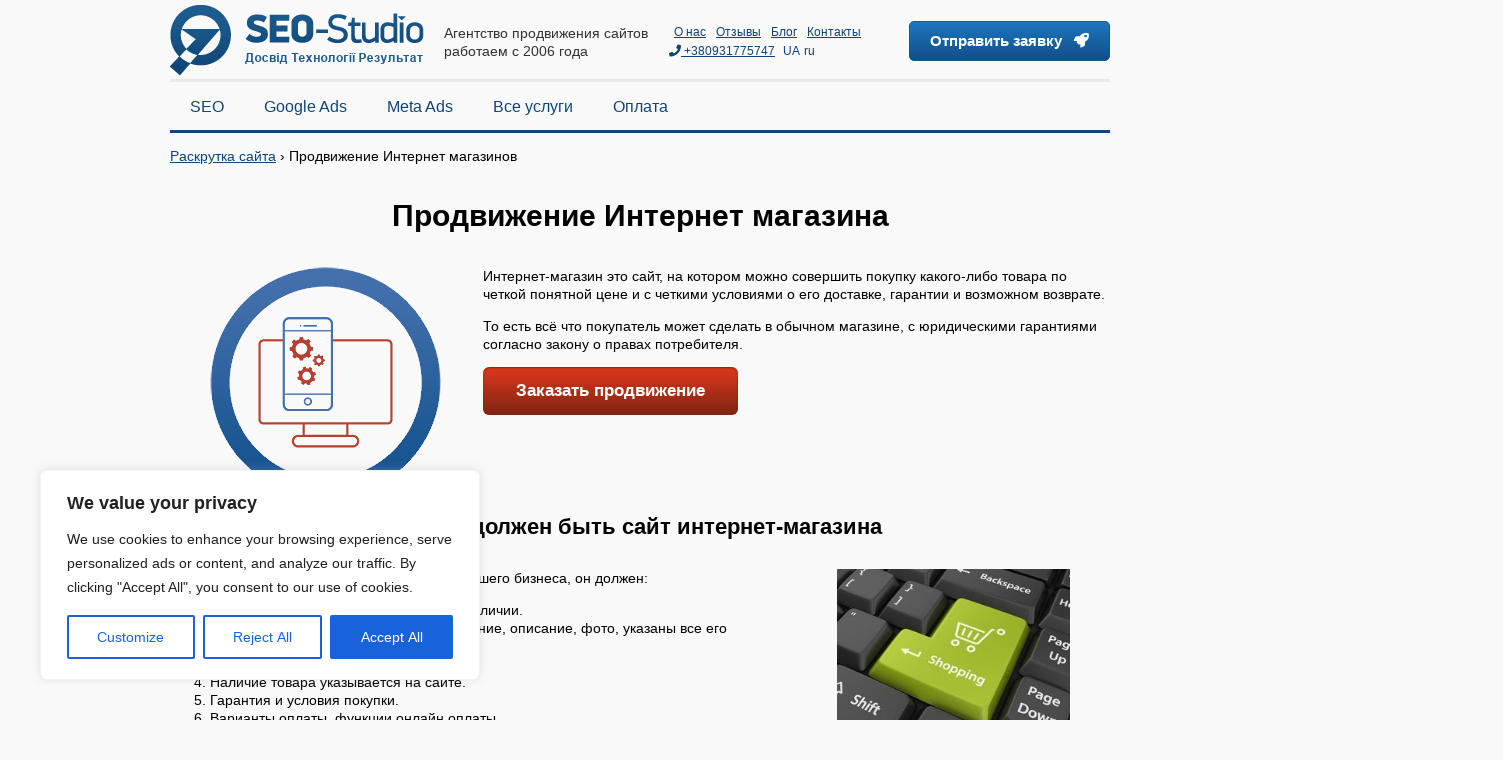

--- FILE ---
content_type: text/html; charset=UTF-8
request_url: https://seo-studio.ua/ru/prodvizhenie-internet-magazinov
body_size: 29897
content:
<!DOCTYPE html>
<html lang="ru-UA" prefix="og: https://ogp.me/ns#">
	<head><style>img.lazy{min-height:1px}</style><link href="https://seo-studio.ua/wp-content/plugins/w3-total-cache/pub/js/lazyload.min.js" as="script">
		<meta charset="UTF-8">
		<title>Продвижение Интернет магазина в Гугле - Украина, Киев | SEO-Studio</title>

		<meta http-equiv="X-UA-Compatible" content="IE=edge">
		<meta name="viewport" content="width=device-width, minimum-scale=1, maximum-scale=1"/>



		<!--<link rel="stylesheet" href="/css/font-awesome.min.css">
		<script src="/js/script.js?v=6"></script>
		<script src="/js/jquery.maskedinput.js"></script>-->
		<!--<script src="//code.jquery.com/ui/1.12.1/jquery-ui.js"></script>-->
		<!--<script defer src="/js/jQurey.modallink.js"></script>
		<script defer src="/js/jquery.lazyloadxt.extra.min.js"></script>-->

	
		<link rel="icon" type="image/png" href="https://seo-studio.ua/wp-content/themes/seo-studio/assets/images/favicon.ico"/>
		<!--<script src="/wp-content/themes/seo-studio/js/script.js?v=6"></script>>-->
		<link rel="alternate" href="https://seo-studio.ua/prodvizhenie-internet-magazinov" hreflang="uk"/>
<link rel="alternate" href="https://seo-studio.ua/ru/prodvizhenie-internet-magazinov" hreflang="ru"/>

<!-- Search Engine Optimization by Rank Math - https://rankmath.com/ -->
<meta name="description" content="Большой опыт рекламы Интернет-магазинов - SEO и Контекстная реклама, Гугл Шоппинг, настройка веб-аналитики. Бесплатная консультация по ☎ +380931775747 или оставить заявку на сайте"/>
<meta name="robots" content="follow, index, max-snippet:-1, max-video-preview:-1, max-image-preview:large"/>
<link rel="canonical" href="https://seo-studio.ua/ru/prodvizhenie-internet-magazinov"/>
<meta property="og:locale" content="ru_RU"/>
<meta property="og:type" content="article"/>
<meta property="og:title" content="Продвижение Интернет магазина в Гугле - Украина, Киев | SEO-Studio"/>
<meta property="og:description" content="Большой опыт рекламы Интернет-магазинов - SEO и Контекстная реклама, Гугл Шоппинг, настройка веб-аналитики. Бесплатная консультация по ☎ +380931775747 или оставить заявку на сайте"/>
<meta property="og:url" content="https://seo-studio.ua/ru/prodvizhenie-internet-magazinov"/>
<meta property="og:site_name" content="SEO-Studio"/>
<meta property="article:publisher" content="https://www.facebook.com/SEOStudio.ua"/>
<meta property="article:author" content="https://www.facebook.com/vital.tsud"/>
<meta property="og:updated_time" content="2023-07-01T13:42:25+03:00"/>
<meta property="og:image" content="https://seo-studio.ua/wp-content/uploads/2022/09/service-icon.png"/>
<meta property="og:image:secure_url" content="https://seo-studio.ua/wp-content/uploads/2022/09/service-icon.png"/>
<meta property="og:image:width" content="232"/>
<meta property="og:image:height" content="232"/>
<meta property="og:image:alt" content="SEO продвижение сайта"/>
<meta property="og:image:type" content="image/png"/>
<meta property="article:published_time" content="2022-09-09T13:11:33+03:00"/>
<meta property="article:modified_time" content="2023-07-01T13:42:25+03:00"/>
<meta name="twitter:card" content="summary_large_image"/>
<meta name="twitter:title" content="Продвижение Интернет магазина в Гугле - Украина, Киев | SEO-Studio"/>
<meta name="twitter:description" content="Большой опыт рекламы Интернет-магазинов - SEO и Контекстная реклама, Гугл Шоппинг, настройка веб-аналитики. Бесплатная консультация по ☎ +380931775747 или оставить заявку на сайте"/>
<meta name="twitter:image" content="https://seo-studio.ua/wp-content/uploads/2022/09/service-icon.png"/>
<meta name="twitter:label1" content="Time to read"/>
<meta name="twitter:data1" content="6 minutes"/>
<script type="application/ld+json" class="rank-math-schema">{"@context":"https://schema.org","@graph":[{"@type":"Place","@id":"https://seo-studio.ua/#place","address":{"@type":"PostalAddress","streetAddress":"\u0432\u0443\u043b. \u0406\u043b\u043b\u0454\u043d\u043a\u0430 81\u0410","addressLocality":"\u041a\u0438\u0457\u0432","addressRegion":"\u041a\u0438\u0457\u0432","postalCode":"04050","addressCountry":"UA"}},{"@type":["ProfessionalService","Organization"],"@id":"https://seo-studio.ua/#organization","name":"SEO-Studio","url":"https://seo-studio.ua","sameAs":["https://www.facebook.com/SEOStudio.ua"],"email":"info@seo-studio.ua","address":{"@type":"PostalAddress","streetAddress":"\u0432\u0443\u043b. \u0406\u043b\u043b\u0454\u043d\u043a\u0430 81\u0410","addressLocality":"\u041a\u0438\u0457\u0432","addressRegion":"\u041a\u0438\u0457\u0432","postalCode":"04050","addressCountry":"UA"},"logo":{"@type":"ImageObject","@id":"https://seo-studio.ua/#logo","url":"https://seo-studio.ua/wp-content/uploads/2022/02/logo220.png","contentUrl":"https://seo-studio.ua/wp-content/uploads/2022/02/logo220.png","caption":"SEO-Studio","inLanguage":"ru-UA","width":"197","height":"55"},"priceRange":"$","openingHours":["Monday,Tuesday,Wednesday,Thursday,Friday,Saturday,Sunday 09:00-17:00"],"location":{"@id":"https://seo-studio.ua/#place"},"image":{"@id":"https://seo-studio.ua/#logo"},"telephone":"+380931775747"},{"@type":"WebSite","@id":"https://seo-studio.ua/#website","url":"https://seo-studio.ua","name":"SEO-Studio","alternateName":"\u0421\u0435\u043e \u0441\u0442\u0443\u0434\u0438\u044f","publisher":{"@id":"https://seo-studio.ua/#organization"},"inLanguage":"ru-UA"},{"@type":"ImageObject","@id":"https://seo-studio.ua/wp-content/uploads/2022/09/service-icon.png","url":"https://seo-studio.ua/wp-content/uploads/2022/09/service-icon.png","width":"200","height":"200","inLanguage":"ru-UA"},{"@type":"BreadcrumbList","@id":"https://seo-studio.ua/ru/prodvizhenie-internet-magazinov#breadcrumb","itemListElement":[{"@type":"ListItem","position":"1","item":{"@id":"https://seo-studio.ua/ru/","name":"\u0420\u0430\u0441\u043a\u0440\u0443\u0442\u043a\u0430 \u0441\u0430\u0439\u0442\u0430"}},{"@type":"ListItem","position":"2","item":{"@id":"https://seo-studio.ua/ru/prodvizhenie-internet-magazinov","name":"\u041f\u0440\u043e\u0434\u0432\u0438\u0436\u0435\u043d\u0438\u0435 \u0418\u043d\u0442\u0435\u0440\u043d\u0435\u0442 \u043c\u0430\u0433\u0430\u0437\u0438\u043d\u043e\u0432"}}]},{"@type":["WebPage","FAQPage"],"@id":"https://seo-studio.ua/ru/prodvizhenie-internet-magazinov#webpage","url":"https://seo-studio.ua/ru/prodvizhenie-internet-magazinov","name":"\u041f\u0440\u043e\u0434\u0432\u0438\u0436\u0435\u043d\u0438\u0435 \u0418\u043d\u0442\u0435\u0440\u043d\u0435\u0442 \u043c\u0430\u0433\u0430\u0437\u0438\u043d\u0430 \u0432 \u0413\u0443\u0433\u043b\u0435 - \u0423\u043a\u0440\u0430\u0438\u043d\u0430, \u041a\u0438\u0435\u0432 | SEO-Studio","datePublished":"2022-09-09T13:11:33+03:00","dateModified":"2023-07-01T13:42:25+03:00","isPartOf":{"@id":"https://seo-studio.ua/#website"},"primaryImageOfPage":{"@id":"https://seo-studio.ua/wp-content/uploads/2022/09/service-icon.png"},"inLanguage":"ru-UA","breadcrumb":{"@id":"https://seo-studio.ua/ru/prodvizhenie-internet-magazinov#breadcrumb"},"mainEntity":[{"@type":"Question","url":"https://seo-studio.ua/ru/prodvizhenie-internet-magazinov#faq-question-1662544260237","name":"\u041a\u0430\u043a \u043f\u0440\u043e\u0434\u0432\u0438\u0433\u0430\u0442\u044c \u0438\u043d\u0442\u0435\u0440\u043d\u0435\u0442 \u043c\u0430\u0433\u0430\u0437\u0438\u043d?","acceptedAnswer":{"@type":"Answer","text":"1. \u041e\u043f\u0440\u0435\u0434\u0435\u043b\u0438\u0442\u0435 \u0430\u0443\u0434\u0438\u0442\u043e\u0440\u0438\u044e - \u043a\u0442\u043e \u0432\u0430\u0448\u0438 \u0431\u0443\u0434\u0443\u0449\u0438\u0435 \u043f\u043e\u043a\u0443\u043f\u0430\u0442\u0435\u043b\u0438.<br>2. \u0418\u0437\u0443\u0447\u0438\u0442\u0435 \u0433\u0434\u0435 \u0431\u044b\u0432\u0430\u0435\u0442 \u0432\u0430\u0448\u0430 \u0430\u0443\u0434\u0438\u0442\u043e\u0440\u0438\u044f. \u0413\u0434\u0435 \u0432\u0430\u0448\u0438 \u043a\u043b\u0438\u0435\u043d\u0442\u044b \u043f\u0440\u043e\u0432\u043e\u0434\u044f\u0442 \u0432\u0440\u0435\u043c\u044f, \u0433\u0434\u0435 \u0438\u0449\u0443\u0442 \u043f\u0440\u043e\u0434\u0443\u043a\u0442\u044b \u043f\u043e\u0434\u043e\u0431\u043d\u044b\u0435 \u0432\u0430\u0448\u0438\u043c. \u042d\u0442\u043e \u043c\u043e\u0433\u0443\u0442 \u0431\u044b\u0442\u044c \u0441\u043e\u0446\u0438\u0430\u043b\u044c\u043d\u044b\u0435 \u0441\u0435\u0442\u0438, \u043f\u043e\u0438\u0441\u043a\u043e\u0432\u044b\u0435 \u0441\u0438\u0441\u0442\u0435\u043c\u044b, \u0434\u043e\u0441\u043a\u0438 \u043e\u0431\u044a\u044f\u0432\u043b\u0435\u043d\u0438\u0439, \u043d\u043e\u0432\u043e\u0441\u0442\u043d\u044b\u0435 \u0441\u0430\u0439\u0442\u044b, \u0441\u043f\u0435\u0446\u0438\u0430\u043b\u0438\u0437\u0438\u0440\u043e\u0432\u0430\u043d\u043d\u044b\u0435 \u043f\u043e\u0440\u0442\u0430\u043b\u044b \u0438 \u043a\u0430\u0442\u0430\u043b\u043e\u0433\u0438.<br>3. \u0420\u0430\u0437\u043c\u0435\u0449\u0430\u0439\u0442\u0435 \u0441\u0430\u0439\u0442 \u0442\u0430\u043c \u0433\u0434\u0435 \u0435\u0441\u0442\u044c \u0432\u0430\u0448 \u043a\u043b\u0438\u0435\u043d\u0442. \u0418\u0441\u043f\u043e\u043b\u044c\u0437\u0443\u0439\u0442\u0435 \u0440\u0435\u043a\u043b\u0430\u043c\u043d\u044b\u0435 \u0442\u0435\u0445\u043d\u043e\u043b\u043e\u0433\u0438\u0438 \u0442\u0435\u0445 \u043f\u043b\u043e\u0449\u0430\u0434\u043e\u043a \u0438 \u0441\u0430\u0439\u0442\u043e\u0432 \u0433\u0434\u0435 \u0435\u0441\u0442\u044c \u0432\u0430\u0448\u0430 \u0430\u0443\u0434\u0438\u0442\u043e\u0440\u0438\u044f.<br>4. \u041d\u0430\u0441\u0442\u0440\u043e\u0439\u0442\u0435 \u0430\u043d\u0430\u043b\u0438\u0442\u0438\u043a\u0443 - \u0432\u044b \u0434\u043e\u043b\u0436\u043d\u044b \u0437\u043d\u0430\u0442\u044c \u0438\u0441\u0442\u043e\u0447\u043d\u0438\u043a \u043e\u0442\u043a\u0443\u0434\u0430 \u043f\u0440\u0438\u0448\u0435\u043b \u0432\u0430\u0448 \u043f\u043e\u043a\u0443\u043f\u0430\u0442\u0435\u043b\u044c. \u041f\u0440\u0438\u0432\u044f\u0436\u0438\u0442\u0435 \u0432\u0441\u0435 \u0437\u0430\u043a\u0430\u0437\u044b \u043a \u043a\u043e\u043d\u043a\u0440\u0435\u0442\u043d\u044b\u043c \u0438\u0441\u0442\u043e\u0447\u043d\u0438\u043a\u0430\u043c \u0440\u0435\u043a\u043b\u0430\u043c\u044b. \u0422\u043e\u0433\u0434\u0430 \u0432\u044b \u0431\u0443\u0434\u0435\u0442\u0435 \u0437\u043d\u0430\u0442\u044c \u0441\u043a\u043e\u043b\u044c\u043a\u043e \u0432\u043b\u043e\u0436\u0438\u043b\u0438 \u0432 \u0440\u0435\u043a\u043b\u0430\u043c\u0443 \u0438 \u0447\u0442\u043e \u043f\u043e\u043b\u0443\u0447\u0438\u043b\u0438 \u0432 \u0432\u0438\u0434\u0435 \u043f\u0440\u043e\u0434\u0430\u0436.<br>5. \u041f\u0440\u043e\u0431\u0443\u0439\u0442\u0435 \u043d\u043e\u0432\u044b\u0435 \u0438\u0441\u0442\u043e\u0447\u043d\u0438\u043a\u0438 \u0440\u0435\u043a\u043b\u0430\u043c\u044b \u0438\u043b\u0438 \u0432\u0430\u0440\u0438\u0430\u0446\u0438\u0438 \u0440\u0435\u043a\u043b\u0430\u043c\u043d\u044b\u0445 \u043c\u0430\u0442\u0435\u0440\u0438\u0430\u043b\u043e\u0432. \u041c\u0430\u0441\u0448\u0442\u0430\u0431\u0438\u0440\u0443\u0439\u0442\u0435 \u0443\u0441\u043f\u0435\u0448\u043d\u044b\u0435 \u043a\u0430\u043c\u043f\u0430\u043d\u0438\u0438, \u043e\u0441\u0442\u0430\u043d\u0430\u0432\u043b\u0438\u0432\u0430\u0439\u0442\u0435 \u043f\u0440\u043e\u0432\u0430\u043b\u044c\u043d\u044b\u0435.<br>6. \u0412\u0441\u0435\u0433\u0434\u0430 \u0443\u043b\u0443\u0447\u0448\u0430\u0439\u0442\u0435 \u0432\u0430\u0448 \u0441\u0430\u0439\u0442 \u0438\u043b\u0438 \u0441\u0442\u0440\u0430\u043d\u0438\u0446\u0443 \u0432 \u0441\u043e\u0446\u0441\u0435\u0442\u0438. \u0418\u043d\u0442\u0435\u0440\u0435\u0441\u0443\u0439\u0442\u0435\u0441\u044c \u0443 \u043a\u043b\u0438\u0435\u043d\u0442\u043e\u0432, \u0443\u0434\u043e\u0431\u043d\u043e \u043b\u0438 \u0438\u043c \u0431\u044b\u043b\u043e \u0434\u0435\u043b\u0430\u0442\u044c \u0437\u0430\u043a\u0430\u0437. \u041f\u043e \u0432\u043e\u0437\u043c\u043e\u0436\u043d\u043e\u0441\u0442\u0438 \u0432\u044b\u044f\u0441\u043d\u044f\u0439\u0442\u0435 \u0443 \u043d\u0435 \u0441\u043e\u0441\u0442\u043e\u044f\u0432\u0448\u0438\u0445\u0441\u044f \u043a\u043b\u0438\u0435\u043d\u0442\u043e\u0432 \u0447\u0442\u043e \u043f\u043e\u043c\u0435\u0448\u0430\u043b\u043e. <br>7. \u0421\u043e\u0432\u0435\u0440\u0448\u0435\u043d\u0441\u0442\u0432\u0443\u0439\u0442\u0435 \u043a\u0430\u0436\u0434\u043e\u0435 \u0437\u0432\u0435\u043d\u043e \u0432 \u0446\u0435\u043f\u0438 \u043f\u0440\u043e\u0434\u0430\u0436. \u041e\u0442 \u0441\u0430\u0439\u0442\u0430 \u0434\u043e \u0432\u0430\u0448\u0435\u0433\u043e \u043a\u043e\u043b\u043b\u0435\u043a\u0442\u0438\u0432\u0430 \u0438 \u0434\u043e\u0441\u0442\u0430\u0432\u043a\u0438 \u0438\u043b\u0438 \u0441\u0435\u0440\u0432\u0438\u0441\u0430. \u0417\u0434\u0435\u0441\u044c \u0432\u0430\u0436\u0435\u043d \u043a\u0430\u0436\u0434\u044b\u0439 \u044d\u0442\u0430\u043f.<br>8. \u0421\u043e\u0437\u0434\u0430\u0432\u0430\u0439\u0442\u0435 \u043f\u043e\u0437\u0438\u0442\u0438\u0432\u043d\u044b\u0439 \u0438\u043c\u0438\u0434\u0436 \u0438 \u043b\u043e\u044f\u043b\u044c\u043d\u043e\u0441\u0442\u044c. \u0417\u0430\u0442\u0440\u0430\u0442\u044b \u043d\u0430 \u043f\u0440\u0438\u0432\u043b\u0435\u0447\u0435\u043d\u0438\u0435 \u043d\u043e\u0432\u044b\u0445 \u043a\u043b\u0438\u0435\u043d\u0442\u043e\u0432 \u043e\u043a\u0443\u043f\u044f\u0442\u0441\u044f \u043d\u0430\u043c\u043d\u043e\u0433\u043e \u0431\u043e\u043b\u044c\u0448\u0435, \u0435\u0441\u043b\u0438 \u043f\u043e\u043b\u0443\u0447\u0438\u0432 \u043e\u0442\u043b\u0438\u0447\u043d\u044b\u0439 \u0441\u0435\u0440\u0432\u0438\u0441, \u044d\u0442\u0438 \u043a\u043b\u0438\u0435\u043d\u0442\u044b \u0441\u0434\u0435\u043b\u0430\u044e\u0442 \u043f\u043e\u0432\u0442\u043e\u0440\u043d\u0443\u044e \u043f\u043e\u043a\u0443\u043f\u043a\u0443 \u0443\u0436\u0435 \u0431\u0435\u0437 \u0432\u0430\u0448\u0438\u0445 \u0440\u0435\u043a\u043b\u0430\u043c\u043d\u044b\u0445 \u0432\u043b\u043e\u0436\u0435\u043d\u0438\u0439."}},{"@type":"Question","url":"https://seo-studio.ua/ru/prodvizhenie-internet-magazinov#faq-question-1662544350192","name":"\u0421\u043a\u043e\u043b\u044c\u043a\u043e \u0441\u0442\u043e\u0438\u0442 \u043f\u0440\u043e\u0434\u0432\u0438\u0436\u0435\u043d\u0438\u0435 \u0438\u043d\u0442\u0435\u0440\u043d\u0435\u0442 \u043c\u0430\u0433\u0430\u0437\u0438\u043d\u0430?","acceptedAnswer":{"@type":"Answer","text":"\u041f\u043e \u043e\u0445\u0432\u0430\u0442\u0443 \u0430\u0443\u0434\u0438\u0442\u043e\u0440\u0438\u0438 \u0438\u043d\u0442\u0435\u0440\u043d\u0435\u0442 \u043c\u0430\u0433\u0430\u0437\u0438\u043d \u043d\u0438\u0447\u0435\u043c \u043d\u0435 \u0443\u0441\u0442\u0443\u043f\u0430\u0435\u0442 \u043e\u0431\u044b\u0447\u043d\u043e\u0439 \u043e\u0444\u043b\u0430\u0439\u043d\u043e\u0432\u043e\u0439 \u0442\u043e\u0447\u043a\u0435. \u0422\u043e \u0436\u0435 \u043a\u043e\u043b\u0438\u0447\u0435\u0441\u0442\u0432\u043e \u0437\u0430\u0438\u043d\u0442\u0435\u0440\u0435\u0441\u043e\u0432\u0430\u043d\u043d\u044b\u0445 \u043b\u044e\u0434\u0435\u0439, \u0442\u0430 \u0436\u0435 \u043f\u043b\u0430\u0442\u0435\u0436\u0435\u0441\u043f\u043e\u0441\u043e\u0431\u043d\u043e\u0441\u0442\u044c, \u0430 \u043a\u0440\u043e\u043c\u0435 \u0442\u043e\u0433\u043e \u0432\u043e\u0437\u043c\u043e\u0436\u043d\u043e\u0441\u0442\u044c \u0440\u0430\u0431\u043e\u0442\u0430\u0442\u044c 24/7. <br>\u0422\u043e \u0435\u0441\u0442\u044c \u043f\u043e\u0442\u0435\u043d\u0446\u0438\u0430\u043b \u043f\u0440\u043e\u0434\u0430\u0436 \u0447\u0435\u0440\u0435\u0437 \u0441\u0430\u0439\u0442 \u043d\u0438\u0447\u0435\u043c \u043d\u0435 \u0443\u0441\u0442\u0443\u043f\u0430\u0435\u0442 \u043e\u0431\u044b\u0447\u043d\u043e\u043c\u0443 \u043c\u0430\u0433\u0430\u0437\u0438\u043d\u0443. \u0421\u043b\u0435\u0434\u043e\u0432\u0430\u0442\u0435\u043b\u044c\u043d\u043e \u0440\u0430\u0441\u0445\u043e\u0434\u044b \u0434\u043b\u044f \u043e\u0440\u0433\u0430\u043d\u0438\u0437\u0430\u0446\u0438\u0438 \u043a\u0430\u0447\u0435\u0441\u0442\u0432\u0435\u043d\u043d\u043e\u0433\u043e \u0438\u043d\u0442\u0435\u0440\u043d\u0435\u0442-\u043c\u0430\u0433\u0430\u0437\u0438\u043d\u0430 \u0438 \u0435\u0433\u043e \u0440\u0435\u043a\u043b\u0430\u043c\u044b \u0441\u043e\u043f\u043e\u0441\u0442\u0430\u0432\u0438\u043c\u044b \u0441 \u0440\u0430\u0441\u0445\u043e\u0434\u0430\u043c\u0438 \u043d\u0430 \u043e\u0444\u043b\u0430\u0439\u043d-\u043c\u0430\u0433\u0430\u0437\u0438\u043d.<br>\u0412 \u0437\u0430\u0432\u0438\u0441\u0438\u043c\u043e\u0441\u0442\u0438 \u043e\u0442 \u0432\u0438\u0434\u0430 \u0432\u0430\u0448\u0435\u0433\u043e \u0431\u0438\u0437\u043d\u0435\u0441\u0430 - \u043f\u0440\u043e\u0434\u0432\u0438\u0436\u0435\u043d\u0438\u0435 \u0438\u043d\u0442\u0435\u0440\u043d\u0435\u0442 \u043c\u0430\u0433\u0430\u0437\u0438\u043d\u0430 \u0441\u0442\u0430\u0440\u0442\u0443\u0435\u0442 \u043e\u0442 50000 \u0433\u0440\u043d \u0432 \u043c\u0435\u0441. \u041e\u0431\u044b\u0447\u043d\u043e \u0441\u044e\u0434\u0430 \u0432\u0445\u043e\u0434\u044f\u0442 \u0442\u0430\u043a\u0438\u0435 \u0441\u0442\u0430\u0442\u044c\u0438 \u0440\u0430\u0441\u0445\u043e\u0434\u043e\u0432:<br>- \u043e\u0431\u0441\u043b\u0443\u0436\u0438\u0432\u0430\u043d\u0438\u0435 \u0441\u0430\u0439\u0442\u0430 (\u0445\u043e\u0441\u0442\u0438\u043d\u0433, \u0442\u0435\u0445\u043d\u0438\u0447\u0435\u0441\u043a\u043e\u0435 \u0430\u0434\u043c\u0438\u043d\u0438\u0441\u0442\u0440\u0438\u0440\u043e\u0432\u0430\u043d\u0438\u0435)<br>- \u043a\u043e\u043d\u0442\u0435\u043d\u0442-\u043c\u0435\u043d\u0435\u0434\u0436\u043c\u0435\u043d\u0442 \u0441\u0430\u0439\u0442\u0430 (\u0434\u043e\u0431\u0430\u0432\u043b\u0435\u043d\u0438\u0435, \u0440\u0435\u0434\u0430\u043a\u0442\u0438\u0440\u043e\u0432\u0430\u043d\u0438\u0435 \u0438\u043d\u0444\u043e\u0440\u043c\u0430\u0446\u0438\u0438 \u0432 \u043d\u0435\u0431\u043e\u043b\u044c\u0448\u0438\u0445 \u043e\u0431\u044a\u0435\u043c\u0430\u0445)<br>- \u0440\u0435\u043a\u043b\u0430\u043c\u0430 Google Ads \u0438\u043b\u0438 Facebook Ads (\u0441\u043f\u0435\u0446\u0438\u0430\u043b\u0438\u0441\u0442 + \u0431\u044e\u0434\u0436\u0435\u0442)<br>- \u0440\u0430\u0431\u043e\u0442\u044b \u043f\u043e SEO-\u043f\u0440\u043e\u0434\u0432\u0438\u0436\u0435\u043d\u0438\u044e (\u0441\u043f\u0435\u0446\u0438\u0430\u043b\u0438\u0441\u0442 + \u0441\u0441\u044b\u043b\u043a\u0438 + \u043d\u0435\u0441\u043a\u043e\u043b\u044c\u043a\u043e \u0442\u0435\u043a\u0441\u0442\u043e\u0432)<br>\u0421\u043c\u043e\u0442\u0440\u0435\u0442\u044c \u0432\u0441\u0435 <a href=\"/ru/seo/price/\">\u0446\u0435\u043d\u044b \u043d\u0430 \u043f\u0440\u043e\u0434\u0432\u0438\u0436\u0435\u043d\u0438\u0435 \u0441\u0430\u0439\u0442\u043e\u0432</a>."}},{"@type":"Question","url":"https://seo-studio.ua/ru/prodvizhenie-internet-magazinov#faq-question-1662544534360","name":"\u041a\u0430\u043a \u0431\u044b\u0441\u0442\u0440\u043e \u0440\u0430\u0441\u043a\u0440\u0443\u0442\u0438\u0442\u044c \u0438\u043d\u0442\u0435\u0440\u043d\u0435\u0442 \u043c\u0430\u0433\u0430\u0437\u0438\u043d?","acceptedAnswer":{"@type":"Answer","text":"\u0415\u0441\u043b\u0438 \u0434\u043b\u044f \u0432\u0430\u0441 \u0432\u0430\u0436\u043d\u0430 \u0441\u043a\u043e\u0440\u043e\u0441\u0442\u044c \u043f\u043e\u043b\u0443\u0447\u0435\u043d\u0438\u044f \u0440\u0435\u0437\u0443\u043b\u044c\u0442\u0430\u0442\u0430 \u0432 \u0432\u0438\u0434\u0435 \u043f\u0440\u043e\u0434\u0430\u0436 - \u0432\u0430\u043c \u043f\u043e\u0434\u043e\u0439\u0434\u0443\u0442 \u0442\u043e\u043b\u044c\u043a\u043e \u0431\u044b\u0441\u0442\u0440\u0430\u044f \u043f\u043b\u0430\u0442\u043d\u0430\u044f \u0440\u0435\u043a\u043b\u0430\u043c\u0430:<br>- Google Ads<br>- Facebook Ads<br>- \u0420\u0435\u043a\u043b\u0430\u043c\u0430 \u0432 \u0434\u043e\u0441\u043a\u0430\u0445 \u043e\u0431\u044a\u044f\u0432\u043b\u0435\u043d\u0438\u0439 \u0438 \u043f\u0440\u0438\u043b\u043e\u0436\u0435\u043d\u0438\u044f\u0445<br>\u041a\u0430\u043a \u044d\u0442\u043e \u0441\u0434\u0435\u043b\u0430\u0442\u044c \u0431\u0435\u0437 \u043e\u043f\u044b\u0442\u0430:<br>- \u041d\u0430\u0439\u0442\u0438 \u0441\u043f\u0435\u0446\u0438\u0430\u043b\u0438\u0441\u0442\u0430 \u0438\u043b\u0438 \u0430\u0433\u0435\u043d\u0442\u0441\u0442\u0432\u043e<br>- \u0422\u043e\u0447\u043d\u043e \u043f\u043e\u0441\u0442\u0430\u0432\u0438\u0442\u044c \u0437\u0430\u0434\u0430\u0447\u0443 \u0438 \u043f\u043e\u043b\u0443\u0447\u0438\u0442\u044c \u043f\u0440\u043e\u0433\u043d\u043e\u0437 \u0440\u0435\u0437\u0443\u043b\u044c\u0442\u0430\u0442\u0430<br>- \u041e\u043f\u043b\u0430\u0442\u0438\u0442\u044c \u0443\u0441\u043b\u0443\u0433\u0438 \u0438 \u043a\u043e\u043d\u0442\u0440\u043e\u043b\u0438\u0440\u043e\u0432\u0430\u0442\u044c \u0441\u0440\u043e\u043a\u0438<br>- \u041f\u043e\u043b\u0443\u0447\u0438\u0442\u044c \u0442\u0440\u0430\u0444\u0438\u043a \u043b\u0438\u0431\u043e \u0437\u0430\u044f\u0432\u043a\u0438<br>- \u041f\u0440\u043e\u0434\u0430\u0442\u044c \u0432\u0430\u0448 \u043f\u0440\u043e\u0434\u0443\u043a\u0442 \u0441 \u043c\u0430\u043a\u0441\u0438\u043c\u0430\u043b\u044c\u043d\u044b\u043c \u043a\u0430\u0447\u0435\u0441\u0442\u0432\u043e\u043c<br>\u0427\u0430\u0441\u0442\u043e \u0432\u043e\u043f\u0440\u043e\u0441 \u0441\u043a\u043e\u0440\u043e\u0441\u0442\u0438 \u0441\u0442\u0430\u0432\u0438\u0442\u0441\u044f \u043d\u043e\u0432\u0438\u0447\u043a\u0430\u043c\u0438 \u0432 \u0431\u0438\u0437\u043d\u0435\u0441\u0435, \u043f\u043e\u044d\u0442\u043e\u043c\u0443 \u043e\u0431\u0440\u0430\u0442\u0438\u0442\u0435 \u0432\u043d\u0438\u043c\u0430\u043d\u0438\u0435 \u043d\u0430 \u0442\u043e, \u0447\u0442\u043e \u043b\u044e\u0431\u0430\u044f \u0440\u0435\u043a\u043b\u0430\u043c\u0430 \u0432\u0441\u0435\u0433\u043e \u043b\u0438\u0448\u044c \u043f\u0440\u0438\u0432\u0435\u0434\u0435\u0442 \u0437\u0430\u0438\u043d\u0442\u0435\u0440\u0435\u0441\u043e\u0432\u0430\u043d\u043d\u043e\u0433\u043e \u043f\u043e\u043a\u0443\u043f\u0430\u0442\u0435\u043b\u044f \u043a \u0432\u0430\u043c. \u041f\u0440\u043e\u0434\u0430\u0432\u0430\u0442\u044c, \u043e\u043a\u0430\u0437\u044b\u0432\u0430\u0442\u044c \u0441\u0435\u0440\u0432\u0438\u0441, \u0434\u043e\u0441\u0442\u0430\u0432\u043a\u0443 \u0438 \u043f\u0440\u043e\u0447\u0438\u0435 \u0434\u0435\u0439\u0441\u0442\u0432\u0438\u044f \u0432 \u0432\u043e\u0440\u043e\u043d\u043a\u0435 \u043f\u0440\u043e\u0434\u0430\u0436 - \u043d\u0443\u0436\u043d\u043e \u0432\u0430\u043c \u0438\u043b\u0438 \u0432\u0430\u0448\u0438\u043c \u0441\u043e\u0442\u0440\u0443\u0434\u043d\u0438\u043a\u0430\u043c."}}]},{"@type":"Person","@id":"https://seo-studio.ua/ru/author/vital","name":"\u0412\u0456\u0442\u0430\u043b\u0456\u0439 \u0426\u0443\u0434","description":"CEO &amp; Founder SEO-Studio, \u044d\u043a\u0441\u043f\u0435\u0440\u0442 \u043f\u043e \u0418\u043d\u0442\u0435\u0440\u043d\u0435\u0442-\u043c\u0430\u0440\u043a\u0435\u0442\u0438\u043d\u0433\u0443. \u041a\u043e\u043d\u0441\u0443\u043b\u044c\u0442\u0430\u043d\u0442 \u043f\u043e Digital \u0441\u0442\u0440\u0430\u0442\u0435\u0433\u0438\u0438 \u0434\u043b\u044f \u0431\u0438\u0437\u043d\u0435\u0441\u0430. \u0410\u0432\u0442\u043e\u0440 \u043f\u0443\u0431\u043b\u0438\u043a\u0430\u0446\u0438\u0439, \u0441\u043f\u0438\u043a\u0435\u0440 \u043a\u043e\u043d\u0444\u0435\u0440\u0435\u043d\u0446\u0438\u0439 \u043f\u043e \u043c\u0430\u0440\u043a\u0435\u0442\u0438\u043d\u0433\u0443.","url":"https://seo-studio.ua/ru/author/vital","image":{"@type":"ImageObject","@id":"https://seo-studio.ua/wp-content/uploads/2023/12/vital-2023-10-100x100.jpeg","url":"https://seo-studio.ua/wp-content/uploads/2023/12/vital-2023-10-100x100.jpeg","caption":"\u0412\u0456\u0442\u0430\u043b\u0456\u0439 \u0426\u0443\u0434","inLanguage":"ru-UA"},"sameAs":["https://seo-studio.ua/","https://www.facebook.com/vital.tsud","https://ua.linkedin.com/in/vitaltsud"],"worksFor":{"@id":"https://seo-studio.ua/#organization"}},{"@type":"Article","headline":"\u041f\u0440\u043e\u0434\u0432\u0438\u0436\u0435\u043d\u0438\u0435 \u0418\u043d\u0442\u0435\u0440\u043d\u0435\u0442 \u043c\u0430\u0433\u0430\u0437\u0438\u043d\u0430 \u0432 \u0413\u0443\u0433\u043b\u0435 - \u0423\u043a\u0440\u0430\u0438\u043d\u0430, \u041a\u0438\u0435\u0432 | SEO-Studio","keywords":"\u043f\u0440\u043e\u0434\u0432\u0438\u0436\u0435\u043d\u0438\u0435 \u0438\u043d\u0442\u0435\u0440\u043d\u0435\u0442 \u043c\u0430\u0433\u0430\u0437\u0438\u043d\u0430,\u043f\u0440\u043e\u0434\u0432\u0438\u0436\u0435\u043d\u0438\u0435 \u0438\u043d\u0442\u0435\u0440\u043d\u0435\u0442 \u043c\u0430\u0433\u0430\u0437\u0438\u043d\u0430 \u0432 \u0433\u0443\u0433\u043b","datePublished":"2022-09-09T13:11:33+03:00","dateModified":"2023-07-01T13:42:25+03:00","author":{"@id":"https://seo-studio.ua/ru/author/vital","name":"\u0412\u0456\u0442\u0430\u043b\u0456\u0439 \u0426\u0443\u0434"},"publisher":{"@id":"https://seo-studio.ua/#organization"},"description":"\u0411\u043e\u043b\u044c\u0448\u043e\u0439 \u043e\u043f\u044b\u0442 \u0440\u0435\u043a\u043b\u0430\u043c\u044b \u0418\u043d\u0442\u0435\u0440\u043d\u0435\u0442-\u043c\u0430\u0433\u0430\u0437\u0438\u043d\u043e\u0432 - SEO \u0438 \u041a\u043e\u043d\u0442\u0435\u043a\u0441\u0442\u043d\u0430\u044f \u0440\u0435\u043a\u043b\u0430\u043c\u0430, \u0413\u0443\u0433\u043b \u0428\u043e\u043f\u043f\u0438\u043d\u0433, \u043d\u0430\u0441\u0442\u0440\u043e\u0439\u043a\u0430 \u0432\u0435\u0431-\u0430\u043d\u0430\u043b\u0438\u0442\u0438\u043a\u0438. \u0411\u0435\u0441\u043f\u043b\u0430\u0442\u043d\u0430\u044f \u043a\u043e\u043d\u0441\u0443\u043b\u044c\u0442\u0430\u0446\u0438\u044f \u043f\u043e \u260e +380931775747 \u0438\u043b\u0438 \u043e\u0441\u0442\u0430\u0432\u0438\u0442\u044c \u0437\u0430\u044f\u0432\u043a\u0443 \u043d\u0430 \u0441\u0430\u0439\u0442\u0435","name":"\u041f\u0440\u043e\u0434\u0432\u0438\u0436\u0435\u043d\u0438\u0435 \u0418\u043d\u0442\u0435\u0440\u043d\u0435\u0442 \u043c\u0430\u0433\u0430\u0437\u0438\u043d\u0430 \u0432 \u0413\u0443\u0433\u043b\u0435 - \u0423\u043a\u0440\u0430\u0438\u043d\u0430, \u041a\u0438\u0435\u0432 | SEO-Studio","@id":"https://seo-studio.ua/ru/prodvizhenie-internet-magazinov#richSnippet","isPartOf":{"@id":"https://seo-studio.ua/ru/prodvizhenie-internet-magazinov#webpage"},"image":{"@id":"https://seo-studio.ua/wp-content/uploads/2022/09/service-icon.png"},"inLanguage":"ru-UA","mainEntityOfPage":{"@id":"https://seo-studio.ua/ru/prodvizhenie-internet-magazinov#webpage"}}]}</script>
<!-- /Rank Math WordPress SEO plugin -->

<link rel="alternate" title="oEmbed (JSON)" type="application/json+oembed" href="https://seo-studio.ua/wp-json/oembed/1.0/embed?url=https%3A%2F%2Fseo-studio.ua%2Fru%2Fprodvizhenie-internet-magazinov&#038;lang=ru"/>
<link rel="alternate" title="oEmbed (XML)" type="text/xml+oembed" href="https://seo-studio.ua/wp-json/oembed/1.0/embed?url=https%3A%2F%2Fseo-studio.ua%2Fru%2Fprodvizhenie-internet-magazinov&#038;format=xml&#038;lang=ru"/>
<style id='wp-img-auto-sizes-contain-inline-css' type='text/css'>
img:is([sizes=auto i],[sizes^="auto," i]){contain-intrinsic-size:3000px 1500px}
/*# sourceURL=wp-img-auto-sizes-contain-inline-css */
</style>
<style id='wp-emoji-styles-inline-css' type='text/css'>

	img.wp-smiley, img.emoji {
		display: inline !important;
		border: none !important;
		box-shadow: none !important;
		height: 1em !important;
		width: 1em !important;
		margin: 0 0.07em !important;
		vertical-align: -0.1em !important;
		background: none !important;
		padding: 0 !important;
	}
/*# sourceURL=wp-emoji-styles-inline-css */
</style>
<style id='wp-block-library-inline-css' type='text/css'>
:root{--wp-block-synced-color:#7a00df;--wp-block-synced-color--rgb:122,0,223;--wp-bound-block-color:var(--wp-block-synced-color);--wp-editor-canvas-background:#ddd;--wp-admin-theme-color:#007cba;--wp-admin-theme-color--rgb:0,124,186;--wp-admin-theme-color-darker-10:#006ba1;--wp-admin-theme-color-darker-10--rgb:0,107,160.5;--wp-admin-theme-color-darker-20:#005a87;--wp-admin-theme-color-darker-20--rgb:0,90,135;--wp-admin-border-width-focus:2px}@media (min-resolution:192dpi){:root{--wp-admin-border-width-focus:1.5px}}.wp-element-button{cursor:pointer}:root .has-very-light-gray-background-color{background-color:#eee}:root .has-very-dark-gray-background-color{background-color:#313131}:root .has-very-light-gray-color{color:#eee}:root .has-very-dark-gray-color{color:#313131}:root .has-vivid-green-cyan-to-vivid-cyan-blue-gradient-background{background:linear-gradient(135deg,#00d084,#0693e3)}:root .has-purple-crush-gradient-background{background:linear-gradient(135deg,#34e2e4,#4721fb 50%,#ab1dfe)}:root .has-hazy-dawn-gradient-background{background:linear-gradient(135deg,#faaca8,#dad0ec)}:root .has-subdued-olive-gradient-background{background:linear-gradient(135deg,#fafae1,#67a671)}:root .has-atomic-cream-gradient-background{background:linear-gradient(135deg,#fdd79a,#004a59)}:root .has-nightshade-gradient-background{background:linear-gradient(135deg,#330968,#31cdcf)}:root .has-midnight-gradient-background{background:linear-gradient(135deg,#020381,#2874fc)}:root{--wp--preset--font-size--normal:16px;--wp--preset--font-size--huge:42px}.has-regular-font-size{font-size:1em}.has-larger-font-size{font-size:2.625em}.has-normal-font-size{font-size:var(--wp--preset--font-size--normal)}.has-huge-font-size{font-size:var(--wp--preset--font-size--huge)}.has-text-align-center{text-align:center}.has-text-align-left{text-align:left}.has-text-align-right{text-align:right}.has-fit-text{white-space:nowrap!important}#end-resizable-editor-section{display:none}.aligncenter{clear:both}.items-justified-left{justify-content:flex-start}.items-justified-center{justify-content:center}.items-justified-right{justify-content:flex-end}.items-justified-space-between{justify-content:space-between}.screen-reader-text{border:0;clip-path:inset(50%);height:1px;margin:-1px;overflow:hidden;padding:0;position:absolute;width:1px;word-wrap:normal!important}.screen-reader-text:focus{background-color:#ddd;clip-path:none;color:#444;display:block;font-size:1em;height:auto;left:5px;line-height:normal;padding:15px 23px 14px;text-decoration:none;top:5px;width:auto;z-index:100000}html :where(.has-border-color){border-style:solid}html :where([style*=border-top-color]){border-top-style:solid}html :where([style*=border-right-color]){border-right-style:solid}html :where([style*=border-bottom-color]){border-bottom-style:solid}html :where([style*=border-left-color]){border-left-style:solid}html :where([style*=border-width]){border-style:solid}html :where([style*=border-top-width]){border-top-style:solid}html :where([style*=border-right-width]){border-right-style:solid}html :where([style*=border-bottom-width]){border-bottom-style:solid}html :where([style*=border-left-width]){border-left-style:solid}html :where(img[class*=wp-image-]){height:auto;max-width:100%}:where(figure){margin:0 0 1em}html :where(.is-position-sticky){--wp-admin--admin-bar--position-offset:var(--wp-admin--admin-bar--height,0px)}@media screen and (max-width:600px){html :where(.is-position-sticky){--wp-admin--admin-bar--position-offset:0px}}

/*# sourceURL=wp-block-library-inline-css */
</style><style id='wp-block-heading-inline-css' type='text/css'>
h1:where(.wp-block-heading).has-background,h2:where(.wp-block-heading).has-background,h3:where(.wp-block-heading).has-background,h4:where(.wp-block-heading).has-background,h5:where(.wp-block-heading).has-background,h6:where(.wp-block-heading).has-background{padding:1.25em 2.375em}h1.has-text-align-left[style*=writing-mode]:where([style*=vertical-lr]),h1.has-text-align-right[style*=writing-mode]:where([style*=vertical-rl]),h2.has-text-align-left[style*=writing-mode]:where([style*=vertical-lr]),h2.has-text-align-right[style*=writing-mode]:where([style*=vertical-rl]),h3.has-text-align-left[style*=writing-mode]:where([style*=vertical-lr]),h3.has-text-align-right[style*=writing-mode]:where([style*=vertical-rl]),h4.has-text-align-left[style*=writing-mode]:where([style*=vertical-lr]),h4.has-text-align-right[style*=writing-mode]:where([style*=vertical-rl]),h5.has-text-align-left[style*=writing-mode]:where([style*=vertical-lr]),h5.has-text-align-right[style*=writing-mode]:where([style*=vertical-rl]),h6.has-text-align-left[style*=writing-mode]:where([style*=vertical-lr]),h6.has-text-align-right[style*=writing-mode]:where([style*=vertical-rl]){rotate:180deg}
/*# sourceURL=https://seo-studio.ua/wp-includes/blocks/heading/style.min.css */
</style>
<style id='wp-block-image-inline-css' type='text/css'>
.wp-block-image>a,.wp-block-image>figure>a{display:inline-block}.wp-block-image img{box-sizing:border-box;height:auto;max-width:100%;vertical-align:bottom}@media not (prefers-reduced-motion){.wp-block-image img.hide{visibility:hidden}.wp-block-image img.show{animation:show-content-image .4s}}.wp-block-image[style*=border-radius] img,.wp-block-image[style*=border-radius]>a{border-radius:inherit}.wp-block-image.has-custom-border img{box-sizing:border-box}.wp-block-image.aligncenter{text-align:center}.wp-block-image.alignfull>a,.wp-block-image.alignwide>a{width:100%}.wp-block-image.alignfull img,.wp-block-image.alignwide img{height:auto;width:100%}.wp-block-image .aligncenter,.wp-block-image .alignleft,.wp-block-image .alignright,.wp-block-image.aligncenter,.wp-block-image.alignleft,.wp-block-image.alignright{display:table}.wp-block-image .aligncenter>figcaption,.wp-block-image .alignleft>figcaption,.wp-block-image .alignright>figcaption,.wp-block-image.aligncenter>figcaption,.wp-block-image.alignleft>figcaption,.wp-block-image.alignright>figcaption{caption-side:bottom;display:table-caption}.wp-block-image .alignleft{float:left;margin:.5em 1em .5em 0}.wp-block-image .alignright{float:right;margin:.5em 0 .5em 1em}.wp-block-image .aligncenter{margin-left:auto;margin-right:auto}.wp-block-image :where(figcaption){margin-bottom:1em;margin-top:.5em}.wp-block-image.is-style-circle-mask img{border-radius:9999px}@supports ((-webkit-mask-image:none) or (mask-image:none)) or (-webkit-mask-image:none){.wp-block-image.is-style-circle-mask img{border-radius:0;-webkit-mask-image:url('data:image/svg+xml;utf8,<svg viewBox="0 0 100 100" xmlns="http://www.w3.org/2000/svg"><circle cx="50" cy="50" r="50"/></svg>');mask-image:url('data:image/svg+xml;utf8,<svg viewBox="0 0 100 100" xmlns="http://www.w3.org/2000/svg"><circle cx="50" cy="50" r="50"/></svg>');mask-mode:alpha;-webkit-mask-position:center;mask-position:center;-webkit-mask-repeat:no-repeat;mask-repeat:no-repeat;-webkit-mask-size:contain;mask-size:contain}}:root :where(.wp-block-image.is-style-rounded img,.wp-block-image .is-style-rounded img){border-radius:9999px}.wp-block-image figure{margin:0}.wp-lightbox-container{display:flex;flex-direction:column;position:relative}.wp-lightbox-container img{cursor:zoom-in}.wp-lightbox-container img:hover+button{opacity:1}.wp-lightbox-container button{align-items:center;backdrop-filter:blur(16px) saturate(180%);background-color:#5a5a5a40;border:none;border-radius:4px;cursor:zoom-in;display:flex;height:20px;justify-content:center;opacity:0;padding:0;position:absolute;right:16px;text-align:center;top:16px;width:20px;z-index:100}@media not (prefers-reduced-motion){.wp-lightbox-container button{transition:opacity .2s ease}}.wp-lightbox-container button:focus-visible{outline:3px auto #5a5a5a40;outline:3px auto -webkit-focus-ring-color;outline-offset:3px}.wp-lightbox-container button:hover{cursor:pointer;opacity:1}.wp-lightbox-container button:focus{opacity:1}.wp-lightbox-container button:focus,.wp-lightbox-container button:hover,.wp-lightbox-container button:not(:hover):not(:active):not(.has-background){background-color:#5a5a5a40;border:none}.wp-lightbox-overlay{box-sizing:border-box;cursor:zoom-out;height:100vh;left:0;overflow:hidden;position:fixed;top:0;visibility:hidden;width:100%;z-index:100000}.wp-lightbox-overlay .close-button{align-items:center;cursor:pointer;display:flex;justify-content:center;min-height:40px;min-width:40px;padding:0;position:absolute;right:calc(env(safe-area-inset-right) + 16px);top:calc(env(safe-area-inset-top) + 16px);z-index:5000000}.wp-lightbox-overlay .close-button:focus,.wp-lightbox-overlay .close-button:hover,.wp-lightbox-overlay .close-button:not(:hover):not(:active):not(.has-background){background:none;border:none}.wp-lightbox-overlay .lightbox-image-container{height:var(--wp--lightbox-container-height);left:50%;overflow:hidden;position:absolute;top:50%;transform:translate(-50%,-50%);transform-origin:top left;width:var(--wp--lightbox-container-width);z-index:9999999999}.wp-lightbox-overlay .wp-block-image{align-items:center;box-sizing:border-box;display:flex;height:100%;justify-content:center;margin:0;position:relative;transform-origin:0 0;width:100%;z-index:3000000}.wp-lightbox-overlay .wp-block-image img{height:var(--wp--lightbox-image-height);min-height:var(--wp--lightbox-image-height);min-width:var(--wp--lightbox-image-width);width:var(--wp--lightbox-image-width)}.wp-lightbox-overlay .wp-block-image figcaption{display:none}.wp-lightbox-overlay button{background:none;border:none}.wp-lightbox-overlay .scrim{background-color:#fff;height:100%;opacity:.9;position:absolute;width:100%;z-index:2000000}.wp-lightbox-overlay.active{visibility:visible}@media not (prefers-reduced-motion){.wp-lightbox-overlay.active{animation:turn-on-visibility .25s both}.wp-lightbox-overlay.active img{animation:turn-on-visibility .35s both}.wp-lightbox-overlay.show-closing-animation:not(.active){animation:turn-off-visibility .35s both}.wp-lightbox-overlay.show-closing-animation:not(.active) img{animation:turn-off-visibility .25s both}.wp-lightbox-overlay.zoom.active{animation:none;opacity:1;visibility:visible}.wp-lightbox-overlay.zoom.active .lightbox-image-container{animation:lightbox-zoom-in .4s}.wp-lightbox-overlay.zoom.active .lightbox-image-container img{animation:none}.wp-lightbox-overlay.zoom.active .scrim{animation:turn-on-visibility .4s forwards}.wp-lightbox-overlay.zoom.show-closing-animation:not(.active){animation:none}.wp-lightbox-overlay.zoom.show-closing-animation:not(.active) .lightbox-image-container{animation:lightbox-zoom-out .4s}.wp-lightbox-overlay.zoom.show-closing-animation:not(.active) .lightbox-image-container img{animation:none}.wp-lightbox-overlay.zoom.show-closing-animation:not(.active) .scrim{animation:turn-off-visibility .4s forwards}}@keyframes show-content-image{0%{visibility:hidden}99%{visibility:hidden}to{visibility:visible}}@keyframes turn-on-visibility{0%{opacity:0}to{opacity:1}}@keyframes turn-off-visibility{0%{opacity:1;visibility:visible}99%{opacity:0;visibility:visible}to{opacity:0;visibility:hidden}}@keyframes lightbox-zoom-in{0%{transform:translate(calc((-100vw + var(--wp--lightbox-scrollbar-width))/2 + var(--wp--lightbox-initial-left-position)),calc(-50vh + var(--wp--lightbox-initial-top-position))) scale(var(--wp--lightbox-scale))}to{transform:translate(-50%,-50%) scale(1)}}@keyframes lightbox-zoom-out{0%{transform:translate(-50%,-50%) scale(1);visibility:visible}99%{visibility:visible}to{transform:translate(calc((-100vw + var(--wp--lightbox-scrollbar-width))/2 + var(--wp--lightbox-initial-left-position)),calc(-50vh + var(--wp--lightbox-initial-top-position))) scale(var(--wp--lightbox-scale));visibility:hidden}}
/*# sourceURL=https://seo-studio.ua/wp-includes/blocks/image/style.min.css */
</style>
<style id='wp-block-list-inline-css' type='text/css'>
ol,ul{box-sizing:border-box}:root :where(.wp-block-list.has-background){padding:1.25em 2.375em}
/*# sourceURL=https://seo-studio.ua/wp-includes/blocks/list/style.min.css */
</style>
<style id='wp-block-post-featured-image-inline-css' type='text/css'>
.wp-block-post-featured-image{margin-left:0;margin-right:0}.wp-block-post-featured-image a{display:block;height:100%}.wp-block-post-featured-image :where(img){box-sizing:border-box;height:auto;max-width:100%;vertical-align:bottom;width:100%}.wp-block-post-featured-image.alignfull img,.wp-block-post-featured-image.alignwide img{width:100%}.wp-block-post-featured-image .wp-block-post-featured-image__overlay.has-background-dim{background-color:#000;inset:0;position:absolute}.wp-block-post-featured-image{position:relative}.wp-block-post-featured-image .wp-block-post-featured-image__overlay.has-background-gradient{background-color:initial}.wp-block-post-featured-image .wp-block-post-featured-image__overlay.has-background-dim-0{opacity:0}.wp-block-post-featured-image .wp-block-post-featured-image__overlay.has-background-dim-10{opacity:.1}.wp-block-post-featured-image .wp-block-post-featured-image__overlay.has-background-dim-20{opacity:.2}.wp-block-post-featured-image .wp-block-post-featured-image__overlay.has-background-dim-30{opacity:.3}.wp-block-post-featured-image .wp-block-post-featured-image__overlay.has-background-dim-40{opacity:.4}.wp-block-post-featured-image .wp-block-post-featured-image__overlay.has-background-dim-50{opacity:.5}.wp-block-post-featured-image .wp-block-post-featured-image__overlay.has-background-dim-60{opacity:.6}.wp-block-post-featured-image .wp-block-post-featured-image__overlay.has-background-dim-70{opacity:.7}.wp-block-post-featured-image .wp-block-post-featured-image__overlay.has-background-dim-80{opacity:.8}.wp-block-post-featured-image .wp-block-post-featured-image__overlay.has-background-dim-90{opacity:.9}.wp-block-post-featured-image .wp-block-post-featured-image__overlay.has-background-dim-100{opacity:1}.wp-block-post-featured-image:where(.alignleft,.alignright){width:100%}
/*# sourceURL=https://seo-studio.ua/wp-includes/blocks/post-featured-image/style.min.css */
</style>
<style id='wp-block-post-template-inline-css' type='text/css'>
.wp-block-post-template{box-sizing:border-box;list-style:none;margin-bottom:0;margin-top:0;max-width:100%;padding:0}.wp-block-post-template.is-flex-container{display:flex;flex-direction:row;flex-wrap:wrap;gap:1.25em}.wp-block-post-template.is-flex-container>li{margin:0;width:100%}@media (min-width:600px){.wp-block-post-template.is-flex-container.is-flex-container.columns-2>li{width:calc(50% - .625em)}.wp-block-post-template.is-flex-container.is-flex-container.columns-3>li{width:calc(33.33333% - .83333em)}.wp-block-post-template.is-flex-container.is-flex-container.columns-4>li{width:calc(25% - .9375em)}.wp-block-post-template.is-flex-container.is-flex-container.columns-5>li{width:calc(20% - 1em)}.wp-block-post-template.is-flex-container.is-flex-container.columns-6>li{width:calc(16.66667% - 1.04167em)}}@media (max-width:600px){.wp-block-post-template-is-layout-grid.wp-block-post-template-is-layout-grid.wp-block-post-template-is-layout-grid.wp-block-post-template-is-layout-grid{grid-template-columns:1fr}}.wp-block-post-template-is-layout-constrained>li>.alignright,.wp-block-post-template-is-layout-flow>li>.alignright{float:right;margin-inline-end:0;margin-inline-start:2em}.wp-block-post-template-is-layout-constrained>li>.alignleft,.wp-block-post-template-is-layout-flow>li>.alignleft{float:left;margin-inline-end:2em;margin-inline-start:0}.wp-block-post-template-is-layout-constrained>li>.aligncenter,.wp-block-post-template-is-layout-flow>li>.aligncenter{margin-inline-end:auto;margin-inline-start:auto}
/*# sourceURL=https://seo-studio.ua/wp-includes/blocks/post-template/style.min.css */
</style>
<style id='wp-block-post-title-inline-css' type='text/css'>
.wp-block-post-title{box-sizing:border-box;word-break:break-word}.wp-block-post-title :where(a){display:inline-block;font-family:inherit;font-size:inherit;font-style:inherit;font-weight:inherit;letter-spacing:inherit;line-height:inherit;text-decoration:inherit}
/*# sourceURL=https://seo-studio.ua/wp-includes/blocks/post-title/style.min.css */
</style>
<style id='wp-block-columns-inline-css' type='text/css'>
.wp-block-columns{box-sizing:border-box;display:flex;flex-wrap:wrap!important}@media (min-width:782px){.wp-block-columns{flex-wrap:nowrap!important}}.wp-block-columns{align-items:normal!important}.wp-block-columns.are-vertically-aligned-top{align-items:flex-start}.wp-block-columns.are-vertically-aligned-center{align-items:center}.wp-block-columns.are-vertically-aligned-bottom{align-items:flex-end}@media (max-width:781px){.wp-block-columns:not(.is-not-stacked-on-mobile)>.wp-block-column{flex-basis:100%!important}}@media (min-width:782px){.wp-block-columns:not(.is-not-stacked-on-mobile)>.wp-block-column{flex-basis:0;flex-grow:1}.wp-block-columns:not(.is-not-stacked-on-mobile)>.wp-block-column[style*=flex-basis]{flex-grow:0}}.wp-block-columns.is-not-stacked-on-mobile{flex-wrap:nowrap!important}.wp-block-columns.is-not-stacked-on-mobile>.wp-block-column{flex-basis:0;flex-grow:1}.wp-block-columns.is-not-stacked-on-mobile>.wp-block-column[style*=flex-basis]{flex-grow:0}:where(.wp-block-columns){margin-bottom:1.75em}:where(.wp-block-columns.has-background){padding:1.25em 2.375em}.wp-block-column{flex-grow:1;min-width:0;overflow-wrap:break-word;word-break:break-word}.wp-block-column.is-vertically-aligned-top{align-self:flex-start}.wp-block-column.is-vertically-aligned-center{align-self:center}.wp-block-column.is-vertically-aligned-bottom{align-self:flex-end}.wp-block-column.is-vertically-aligned-stretch{align-self:stretch}.wp-block-column.is-vertically-aligned-bottom,.wp-block-column.is-vertically-aligned-center,.wp-block-column.is-vertically-aligned-top{width:100%}
/*# sourceURL=https://seo-studio.ua/wp-includes/blocks/columns/style.min.css */
</style>
<style id='wp-block-group-inline-css' type='text/css'>
.wp-block-group{box-sizing:border-box}:where(.wp-block-group.wp-block-group-is-layout-constrained){position:relative}
/*# sourceURL=https://seo-studio.ua/wp-includes/blocks/group/style.min.css */
</style>
<style id='wp-block-paragraph-inline-css' type='text/css'>
.is-small-text{font-size:.875em}.is-regular-text{font-size:1em}.is-large-text{font-size:2.25em}.is-larger-text{font-size:3em}.has-drop-cap:not(:focus):first-letter{float:left;font-size:8.4em;font-style:normal;font-weight:100;line-height:.68;margin:.05em .1em 0 0;text-transform:uppercase}body.rtl .has-drop-cap:not(:focus):first-letter{float:none;margin-left:.1em}p.has-drop-cap.has-background{overflow:hidden}:root :where(p.has-background){padding:1.25em 2.375em}:where(p.has-text-color:not(.has-link-color)) a{color:inherit}p.has-text-align-left[style*="writing-mode:vertical-lr"],p.has-text-align-right[style*="writing-mode:vertical-rl"]{rotate:180deg}
/*# sourceURL=https://seo-studio.ua/wp-includes/blocks/paragraph/style.min.css */
</style>
<style id='wp-block-quote-inline-css' type='text/css'>
.wp-block-quote{box-sizing:border-box;overflow-wrap:break-word}.wp-block-quote.is-large:where(:not(.is-style-plain)),.wp-block-quote.is-style-large:where(:not(.is-style-plain)){margin-bottom:1em;padding:0 1em}.wp-block-quote.is-large:where(:not(.is-style-plain)) p,.wp-block-quote.is-style-large:where(:not(.is-style-plain)) p{font-size:1.5em;font-style:italic;line-height:1.6}.wp-block-quote.is-large:where(:not(.is-style-plain)) cite,.wp-block-quote.is-large:where(:not(.is-style-plain)) footer,.wp-block-quote.is-style-large:where(:not(.is-style-plain)) cite,.wp-block-quote.is-style-large:where(:not(.is-style-plain)) footer{font-size:1.125em;text-align:right}.wp-block-quote>cite{display:block}
/*# sourceURL=https://seo-studio.ua/wp-includes/blocks/quote/style.min.css */
</style>
<link rel='stylesheet' id='wc-blocks-style-css' href='https://seo-studio.ua/wp-content/plugins/woocommerce/assets/client/blocks/wc-blocks.css?ver=wc-10.4.3' type='text/css' media='all'/>
<style id='global-styles-inline-css' type='text/css'>
:root{--wp--preset--aspect-ratio--square: 1;--wp--preset--aspect-ratio--4-3: 4/3;--wp--preset--aspect-ratio--3-4: 3/4;--wp--preset--aspect-ratio--3-2: 3/2;--wp--preset--aspect-ratio--2-3: 2/3;--wp--preset--aspect-ratio--16-9: 16/9;--wp--preset--aspect-ratio--9-16: 9/16;--wp--preset--color--black: #000000;--wp--preset--color--cyan-bluish-gray: #abb8c3;--wp--preset--color--white: #ffffff;--wp--preset--color--pale-pink: #f78da7;--wp--preset--color--vivid-red: #cf2e2e;--wp--preset--color--luminous-vivid-orange: #ff6900;--wp--preset--color--luminous-vivid-amber: #fcb900;--wp--preset--color--light-green-cyan: #7bdcb5;--wp--preset--color--vivid-green-cyan: #00d084;--wp--preset--color--pale-cyan-blue: #8ed1fc;--wp--preset--color--vivid-cyan-blue: #0693e3;--wp--preset--color--vivid-purple: #9b51e0;--wp--preset--gradient--vivid-cyan-blue-to-vivid-purple: linear-gradient(135deg,rgb(6,147,227) 0%,rgb(155,81,224) 100%);--wp--preset--gradient--light-green-cyan-to-vivid-green-cyan: linear-gradient(135deg,rgb(122,220,180) 0%,rgb(0,208,130) 100%);--wp--preset--gradient--luminous-vivid-amber-to-luminous-vivid-orange: linear-gradient(135deg,rgb(252,185,0) 0%,rgb(255,105,0) 100%);--wp--preset--gradient--luminous-vivid-orange-to-vivid-red: linear-gradient(135deg,rgb(255,105,0) 0%,rgb(207,46,46) 100%);--wp--preset--gradient--very-light-gray-to-cyan-bluish-gray: linear-gradient(135deg,rgb(238,238,238) 0%,rgb(169,184,195) 100%);--wp--preset--gradient--cool-to-warm-spectrum: linear-gradient(135deg,rgb(74,234,220) 0%,rgb(151,120,209) 20%,rgb(207,42,186) 40%,rgb(238,44,130) 60%,rgb(251,105,98) 80%,rgb(254,248,76) 100%);--wp--preset--gradient--blush-light-purple: linear-gradient(135deg,rgb(255,206,236) 0%,rgb(152,150,240) 100%);--wp--preset--gradient--blush-bordeaux: linear-gradient(135deg,rgb(254,205,165) 0%,rgb(254,45,45) 50%,rgb(107,0,62) 100%);--wp--preset--gradient--luminous-dusk: linear-gradient(135deg,rgb(255,203,112) 0%,rgb(199,81,192) 50%,rgb(65,88,208) 100%);--wp--preset--gradient--pale-ocean: linear-gradient(135deg,rgb(255,245,203) 0%,rgb(182,227,212) 50%,rgb(51,167,181) 100%);--wp--preset--gradient--electric-grass: linear-gradient(135deg,rgb(202,248,128) 0%,rgb(113,206,126) 100%);--wp--preset--gradient--midnight: linear-gradient(135deg,rgb(2,3,129) 0%,rgb(40,116,252) 100%);--wp--preset--font-size--small: 13px;--wp--preset--font-size--medium: 20px;--wp--preset--font-size--large: 36px;--wp--preset--font-size--x-large: 42px;--wp--preset--spacing--20: 0.44rem;--wp--preset--spacing--30: 0.67rem;--wp--preset--spacing--40: 1rem;--wp--preset--spacing--50: 1.5rem;--wp--preset--spacing--60: 2.25rem;--wp--preset--spacing--70: 3.38rem;--wp--preset--spacing--80: 5.06rem;--wp--preset--shadow--natural: 6px 6px 9px rgba(0, 0, 0, 0.2);--wp--preset--shadow--deep: 12px 12px 50px rgba(0, 0, 0, 0.4);--wp--preset--shadow--sharp: 6px 6px 0px rgba(0, 0, 0, 0.2);--wp--preset--shadow--outlined: 6px 6px 0px -3px rgb(255, 255, 255), 6px 6px rgb(0, 0, 0);--wp--preset--shadow--crisp: 6px 6px 0px rgb(0, 0, 0);}:where(.is-layout-flex){gap: 0.5em;}:where(.is-layout-grid){gap: 0.5em;}body .is-layout-flex{display: flex;}.is-layout-flex{flex-wrap: wrap;align-items: center;}.is-layout-flex > :is(*, div){margin: 0;}body .is-layout-grid{display: grid;}.is-layout-grid > :is(*, div){margin: 0;}:where(.wp-block-columns.is-layout-flex){gap: 2em;}:where(.wp-block-columns.is-layout-grid){gap: 2em;}:where(.wp-block-post-template.is-layout-flex){gap: 1.25em;}:where(.wp-block-post-template.is-layout-grid){gap: 1.25em;}.has-black-color{color: var(--wp--preset--color--black) !important;}.has-cyan-bluish-gray-color{color: var(--wp--preset--color--cyan-bluish-gray) !important;}.has-white-color{color: var(--wp--preset--color--white) !important;}.has-pale-pink-color{color: var(--wp--preset--color--pale-pink) !important;}.has-vivid-red-color{color: var(--wp--preset--color--vivid-red) !important;}.has-luminous-vivid-orange-color{color: var(--wp--preset--color--luminous-vivid-orange) !important;}.has-luminous-vivid-amber-color{color: var(--wp--preset--color--luminous-vivid-amber) !important;}.has-light-green-cyan-color{color: var(--wp--preset--color--light-green-cyan) !important;}.has-vivid-green-cyan-color{color: var(--wp--preset--color--vivid-green-cyan) !important;}.has-pale-cyan-blue-color{color: var(--wp--preset--color--pale-cyan-blue) !important;}.has-vivid-cyan-blue-color{color: var(--wp--preset--color--vivid-cyan-blue) !important;}.has-vivid-purple-color{color: var(--wp--preset--color--vivid-purple) !important;}.has-black-background-color{background-color: var(--wp--preset--color--black) !important;}.has-cyan-bluish-gray-background-color{background-color: var(--wp--preset--color--cyan-bluish-gray) !important;}.has-white-background-color{background-color: var(--wp--preset--color--white) !important;}.has-pale-pink-background-color{background-color: var(--wp--preset--color--pale-pink) !important;}.has-vivid-red-background-color{background-color: var(--wp--preset--color--vivid-red) !important;}.has-luminous-vivid-orange-background-color{background-color: var(--wp--preset--color--luminous-vivid-orange) !important;}.has-luminous-vivid-amber-background-color{background-color: var(--wp--preset--color--luminous-vivid-amber) !important;}.has-light-green-cyan-background-color{background-color: var(--wp--preset--color--light-green-cyan) !important;}.has-vivid-green-cyan-background-color{background-color: var(--wp--preset--color--vivid-green-cyan) !important;}.has-pale-cyan-blue-background-color{background-color: var(--wp--preset--color--pale-cyan-blue) !important;}.has-vivid-cyan-blue-background-color{background-color: var(--wp--preset--color--vivid-cyan-blue) !important;}.has-vivid-purple-background-color{background-color: var(--wp--preset--color--vivid-purple) !important;}.has-black-border-color{border-color: var(--wp--preset--color--black) !important;}.has-cyan-bluish-gray-border-color{border-color: var(--wp--preset--color--cyan-bluish-gray) !important;}.has-white-border-color{border-color: var(--wp--preset--color--white) !important;}.has-pale-pink-border-color{border-color: var(--wp--preset--color--pale-pink) !important;}.has-vivid-red-border-color{border-color: var(--wp--preset--color--vivid-red) !important;}.has-luminous-vivid-orange-border-color{border-color: var(--wp--preset--color--luminous-vivid-orange) !important;}.has-luminous-vivid-amber-border-color{border-color: var(--wp--preset--color--luminous-vivid-amber) !important;}.has-light-green-cyan-border-color{border-color: var(--wp--preset--color--light-green-cyan) !important;}.has-vivid-green-cyan-border-color{border-color: var(--wp--preset--color--vivid-green-cyan) !important;}.has-pale-cyan-blue-border-color{border-color: var(--wp--preset--color--pale-cyan-blue) !important;}.has-vivid-cyan-blue-border-color{border-color: var(--wp--preset--color--vivid-cyan-blue) !important;}.has-vivid-purple-border-color{border-color: var(--wp--preset--color--vivid-purple) !important;}.has-vivid-cyan-blue-to-vivid-purple-gradient-background{background: var(--wp--preset--gradient--vivid-cyan-blue-to-vivid-purple) !important;}.has-light-green-cyan-to-vivid-green-cyan-gradient-background{background: var(--wp--preset--gradient--light-green-cyan-to-vivid-green-cyan) !important;}.has-luminous-vivid-amber-to-luminous-vivid-orange-gradient-background{background: var(--wp--preset--gradient--luminous-vivid-amber-to-luminous-vivid-orange) !important;}.has-luminous-vivid-orange-to-vivid-red-gradient-background{background: var(--wp--preset--gradient--luminous-vivid-orange-to-vivid-red) !important;}.has-very-light-gray-to-cyan-bluish-gray-gradient-background{background: var(--wp--preset--gradient--very-light-gray-to-cyan-bluish-gray) !important;}.has-cool-to-warm-spectrum-gradient-background{background: var(--wp--preset--gradient--cool-to-warm-spectrum) !important;}.has-blush-light-purple-gradient-background{background: var(--wp--preset--gradient--blush-light-purple) !important;}.has-blush-bordeaux-gradient-background{background: var(--wp--preset--gradient--blush-bordeaux) !important;}.has-luminous-dusk-gradient-background{background: var(--wp--preset--gradient--luminous-dusk) !important;}.has-pale-ocean-gradient-background{background: var(--wp--preset--gradient--pale-ocean) !important;}.has-electric-grass-gradient-background{background: var(--wp--preset--gradient--electric-grass) !important;}.has-midnight-gradient-background{background: var(--wp--preset--gradient--midnight) !important;}.has-small-font-size{font-size: var(--wp--preset--font-size--small) !important;}.has-medium-font-size{font-size: var(--wp--preset--font-size--medium) !important;}.has-large-font-size{font-size: var(--wp--preset--font-size--large) !important;}.has-x-large-font-size{font-size: var(--wp--preset--font-size--x-large) !important;}
:where(.wp-block-post-template.is-layout-flex){gap: 1.25em;}:where(.wp-block-post-template.is-layout-grid){gap: 1.25em;}
:where(.wp-block-columns.is-layout-flex){gap: 2em;}:where(.wp-block-columns.is-layout-grid){gap: 2em;}
/*# sourceURL=global-styles-inline-css */
</style>
<style id='core-block-supports-inline-css' type='text/css'>
.wp-container-core-columns-is-layout-9d6595d7{flex-wrap:nowrap;}
/*# sourceURL=core-block-supports-inline-css */
</style>

<style id='classic-theme-styles-inline-css' type='text/css'>
/*! This file is auto-generated */
.wp-block-button__link{color:#fff;background-color:#32373c;border-radius:9999px;box-shadow:none;text-decoration:none;padding:calc(.667em + 2px) calc(1.333em + 2px);font-size:1.125em}.wp-block-file__button{background:#32373c;color:#fff;text-decoration:none}
/*# sourceURL=/wp-includes/css/classic-themes.min.css */
</style>
<link rel='stylesheet' id='contact-form-7-css' href='https://seo-studio.ua/wp-content/plugins/contact-form-7/includes/css/styles.css?ver=6.1.4' type='text/css' media='all'/>
<link rel='stylesheet' id='woocommerce-layout-css' href='https://seo-studio.ua/wp-content/plugins/woocommerce/assets/css/woocommerce-layout.css?ver=10.4.3' type='text/css' media='all'/>
<link rel='stylesheet' id='woocommerce-smallscreen-css' href='https://seo-studio.ua/wp-content/plugins/woocommerce/assets/css/woocommerce-smallscreen.css?ver=10.4.3' type='text/css' media='only screen and (max-width: 768px)'/>
<link rel='stylesheet' id='woocommerce-general-css' href='https://seo-studio.ua/wp-content/plugins/woocommerce/assets/css/woocommerce.css?ver=10.4.3' type='text/css' media='all'/>
<style id='woocommerce-inline-inline-css' type='text/css'>
.woocommerce form .form-row .required { visibility: visible; }
/*# sourceURL=woocommerce-inline-inline-css */
</style>
<link rel='stylesheet' id='fontawesome-css' href='https://seo-studio.ua/wp-content/themes/seo-studio/assets/css/fontawesome-5.0.13/css/fontawesome-all.min.css?ver=6.9' type='text/css' media='all'/>
<link rel='stylesheet' id='style-css' href='https://seo-studio.ua/wp-content/themes/seo-studio/style.css?ver=6.9' type='text/css' media='all'/>
<script type="text/javascript" id="cookie-law-info-js-extra">
/* <![CDATA[ */
var _ckyConfig = {"_ipData":[],"_assetsURL":"https://seo-studio.ua/wp-content/plugins/cookie-law-info/lite/frontend/images/","_publicURL":"https://seo-studio.ua","_expiry":"365","_categories":[{"name":"Necessary","slug":"necessary","isNecessary":true,"ccpaDoNotSell":true,"cookies":[],"active":true,"defaultConsent":{"gdpr":true,"ccpa":true}},{"name":"Functional","slug":"functional","isNecessary":false,"ccpaDoNotSell":true,"cookies":[],"active":true,"defaultConsent":{"gdpr":false,"ccpa":false}},{"name":"Analytics","slug":"analytics","isNecessary":false,"ccpaDoNotSell":true,"cookies":[],"active":true,"defaultConsent":{"gdpr":false,"ccpa":false}},{"name":"Performance","slug":"performance","isNecessary":false,"ccpaDoNotSell":true,"cookies":[],"active":true,"defaultConsent":{"gdpr":false,"ccpa":false}},{"name":"Advertisement","slug":"advertisement","isNecessary":false,"ccpaDoNotSell":true,"cookies":[],"active":true,"defaultConsent":{"gdpr":false,"ccpa":false}}],"_activeLaw":"gdpr","_rootDomain":"","_block":"1","_showBanner":"1","_bannerConfig":{"settings":{"type":"box","preferenceCenterType":"popup","position":"bottom-left","applicableLaw":"gdpr"},"behaviours":{"reloadBannerOnAccept":false,"loadAnalyticsByDefault":false,"animations":{"onLoad":"animate","onHide":"sticky"}},"config":{"revisitConsent":{"status":false,"tag":"revisit-consent","position":"bottom-left","meta":{"url":"#"},"styles":{"background-color":"#0056A7"},"elements":{"title":{"type":"text","tag":"revisit-consent-title","status":true,"styles":{"color":"#0056a7"}}}},"preferenceCenter":{"toggle":{"status":true,"tag":"detail-category-toggle","type":"toggle","states":{"active":{"styles":{"background-color":"#1863DC"}},"inactive":{"styles":{"background-color":"#D0D5D2"}}}}},"categoryPreview":{"status":false,"toggle":{"status":true,"tag":"detail-category-preview-toggle","type":"toggle","states":{"active":{"styles":{"background-color":"#1863DC"}},"inactive":{"styles":{"background-color":"#D0D5D2"}}}}},"videoPlaceholder":{"status":true,"styles":{"background-color":"#000000","border-color":"#000000","color":"#ffffff"}},"readMore":{"status":false,"tag":"readmore-button","type":"link","meta":{"noFollow":true,"newTab":true},"styles":{"color":"#1863DC","background-color":"transparent","border-color":"transparent"}},"showMore":{"status":true,"tag":"show-desc-button","type":"button","styles":{"color":"#1863DC"}},"showLess":{"status":true,"tag":"hide-desc-button","type":"button","styles":{"color":"#1863DC"}},"alwaysActive":{"status":true,"tag":"always-active","styles":{"color":"#008000"}},"manualLinks":{"status":true,"tag":"manual-links","type":"link","styles":{"color":"#1863DC"}},"auditTable":{"status":true},"optOption":{"status":true,"toggle":{"status":true,"tag":"optout-option-toggle","type":"toggle","states":{"active":{"styles":{"background-color":"#1863dc"}},"inactive":{"styles":{"background-color":"#FFFFFF"}}}}}}},"_version":"3.3.9.1","_logConsent":"1","_tags":[{"tag":"accept-button","styles":{"color":"#FFFFFF","background-color":"#1863DC","border-color":"#1863DC"}},{"tag":"reject-button","styles":{"color":"#1863DC","background-color":"transparent","border-color":"#1863DC"}},{"tag":"settings-button","styles":{"color":"#1863DC","background-color":"transparent","border-color":"#1863DC"}},{"tag":"readmore-button","styles":{"color":"#1863DC","background-color":"transparent","border-color":"transparent"}},{"tag":"donotsell-button","styles":{"color":"#1863DC","background-color":"transparent","border-color":"transparent"}},{"tag":"show-desc-button","styles":{"color":"#1863DC"}},{"tag":"hide-desc-button","styles":{"color":"#1863DC"}},{"tag":"cky-always-active","styles":[]},{"tag":"cky-link","styles":[]},{"tag":"accept-button","styles":{"color":"#FFFFFF","background-color":"#1863DC","border-color":"#1863DC"}},{"tag":"revisit-consent","styles":{"background-color":"#0056A7"}}],"_shortCodes":[{"key":"cky_readmore","content":"\u003Ca href=\"#\" class=\"cky-policy\" aria-label=\"Cookie Policy\" target=\"_blank\" rel=\"noopener\" data-cky-tag=\"readmore-button\"\u003ECookie Policy\u003C/a\u003E","tag":"readmore-button","status":false,"attributes":{"rel":"nofollow","target":"_blank"}},{"key":"cky_show_desc","content":"\u003Cbutton class=\"cky-show-desc-btn\" data-cky-tag=\"show-desc-button\" aria-label=\"Show more\"\u003EShow more\u003C/button\u003E","tag":"show-desc-button","status":true,"attributes":[]},{"key":"cky_hide_desc","content":"\u003Cbutton class=\"cky-show-desc-btn\" data-cky-tag=\"hide-desc-button\" aria-label=\"Show less\"\u003EShow less\u003C/button\u003E","tag":"hide-desc-button","status":true,"attributes":[]},{"key":"cky_optout_show_desc","content":"[cky_optout_show_desc]","tag":"optout-show-desc-button","status":true,"attributes":[]},{"key":"cky_optout_hide_desc","content":"[cky_optout_hide_desc]","tag":"optout-hide-desc-button","status":true,"attributes":[]},{"key":"cky_category_toggle_label","content":"[cky_{{status}}_category_label] [cky_preference_{{category_slug}}_title]","tag":"","status":true,"attributes":[]},{"key":"cky_enable_category_label","content":"Enable","tag":"","status":true,"attributes":[]},{"key":"cky_disable_category_label","content":"Disable","tag":"","status":true,"attributes":[]},{"key":"cky_video_placeholder","content":"\u003Cdiv class=\"video-placeholder-normal\" data-cky-tag=\"video-placeholder\" id=\"[UNIQUEID]\"\u003E\u003Cp class=\"video-placeholder-text-normal\" data-cky-tag=\"placeholder-title\"\u003EPlease accept cookies to access this content\u003C/p\u003E\u003C/div\u003E","tag":"","status":true,"attributes":[]},{"key":"cky_enable_optout_label","content":"Enable","tag":"","status":true,"attributes":[]},{"key":"cky_disable_optout_label","content":"Disable","tag":"","status":true,"attributes":[]},{"key":"cky_optout_toggle_label","content":"[cky_{{status}}_optout_label] [cky_optout_option_title]","tag":"","status":true,"attributes":[]},{"key":"cky_optout_option_title","content":"Do Not Sell or Share My Personal Information","tag":"","status":true,"attributes":[]},{"key":"cky_optout_close_label","content":"Close","tag":"","status":true,"attributes":[]},{"key":"cky_preference_close_label","content":"Close","tag":"","status":true,"attributes":[]}],"_rtl":"","_language":"ru","_providersToBlock":[]};
var _ckyStyles = {"css":".cky-overlay{background: #000000; opacity: 0.4; position: fixed; top: 0; left: 0; width: 100%; height: 100%; z-index: 99999999;}.cky-hide{display: none;}.cky-btn-revisit-wrapper{display: flex; align-items: center; justify-content: center; background: #0056a7; width: 45px; height: 45px; border-radius: 50%; position: fixed; z-index: 999999; cursor: pointer;}.cky-revisit-bottom-left{bottom: 15px; left: 15px;}.cky-revisit-bottom-right{bottom: 15px; right: 15px;}.cky-btn-revisit-wrapper .cky-btn-revisit{display: flex; align-items: center; justify-content: center; background: none; border: none; cursor: pointer; position: relative; margin: 0; padding: 0;}.cky-btn-revisit-wrapper .cky-btn-revisit img{max-width: fit-content; margin: 0; height: 30px; width: 30px;}.cky-revisit-bottom-left:hover::before{content: attr(data-tooltip); position: absolute; background: #4e4b66; color: #ffffff; left: calc(100% + 7px); font-size: 12px; line-height: 16px; width: max-content; padding: 4px 8px; border-radius: 4px;}.cky-revisit-bottom-left:hover::after{position: absolute; content: \"\"; border: 5px solid transparent; left: calc(100% + 2px); border-left-width: 0; border-right-color: #4e4b66;}.cky-revisit-bottom-right:hover::before{content: attr(data-tooltip); position: absolute; background: #4e4b66; color: #ffffff; right: calc(100% + 7px); font-size: 12px; line-height: 16px; width: max-content; padding: 4px 8px; border-radius: 4px;}.cky-revisit-bottom-right:hover::after{position: absolute; content: \"\"; border: 5px solid transparent; right: calc(100% + 2px); border-right-width: 0; border-left-color: #4e4b66;}.cky-revisit-hide{display: none;}.cky-consent-container{position: fixed; width: 440px; box-sizing: border-box; z-index: 9999999; border-radius: 6px;}.cky-consent-container .cky-consent-bar{background: #ffffff; border: 1px solid; padding: 20px 26px; box-shadow: 0 -1px 10px 0 #acabab4d; border-radius: 6px;}.cky-box-bottom-left{bottom: 40px; left: 40px;}.cky-box-bottom-right{bottom: 40px; right: 40px;}.cky-box-top-left{top: 40px; left: 40px;}.cky-box-top-right{top: 40px; right: 40px;}.cky-custom-brand-logo-wrapper .cky-custom-brand-logo{width: 100px; height: auto; margin: 0 0 12px 0;}.cky-notice .cky-title{color: #212121; font-weight: 700; font-size: 18px; line-height: 24px; margin: 0 0 12px 0;}.cky-notice-des *,.cky-preference-content-wrapper *,.cky-accordion-header-des *,.cky-gpc-wrapper .cky-gpc-desc *{font-size: 14px;}.cky-notice-des{color: #212121; font-size: 14px; line-height: 24px; font-weight: 400;}.cky-notice-des img{height: 25px; width: 25px;}.cky-consent-bar .cky-notice-des p,.cky-gpc-wrapper .cky-gpc-desc p,.cky-preference-body-wrapper .cky-preference-content-wrapper p,.cky-accordion-header-wrapper .cky-accordion-header-des p,.cky-cookie-des-table li div:last-child p{color: inherit; margin-top: 0; overflow-wrap: break-word;}.cky-notice-des P:last-child,.cky-preference-content-wrapper p:last-child,.cky-cookie-des-table li div:last-child p:last-child,.cky-gpc-wrapper .cky-gpc-desc p:last-child{margin-bottom: 0;}.cky-notice-des a.cky-policy,.cky-notice-des button.cky-policy{font-size: 14px; color: #1863dc; white-space: nowrap; cursor: pointer; background: transparent; border: 1px solid; text-decoration: underline;}.cky-notice-des button.cky-policy{padding: 0;}.cky-notice-des a.cky-policy:focus-visible,.cky-notice-des button.cky-policy:focus-visible,.cky-preference-content-wrapper .cky-show-desc-btn:focus-visible,.cky-accordion-header .cky-accordion-btn:focus-visible,.cky-preference-header .cky-btn-close:focus-visible,.cky-switch input[type=\"checkbox\"]:focus-visible,.cky-footer-wrapper a:focus-visible,.cky-btn:focus-visible{outline: 2px solid #1863dc; outline-offset: 2px;}.cky-btn:focus:not(:focus-visible),.cky-accordion-header .cky-accordion-btn:focus:not(:focus-visible),.cky-preference-content-wrapper .cky-show-desc-btn:focus:not(:focus-visible),.cky-btn-revisit-wrapper .cky-btn-revisit:focus:not(:focus-visible),.cky-preference-header .cky-btn-close:focus:not(:focus-visible),.cky-consent-bar .cky-banner-btn-close:focus:not(:focus-visible){outline: 0;}button.cky-show-desc-btn:not(:hover):not(:active){color: #1863dc; background: transparent;}button.cky-accordion-btn:not(:hover):not(:active),button.cky-banner-btn-close:not(:hover):not(:active),button.cky-btn-revisit:not(:hover):not(:active),button.cky-btn-close:not(:hover):not(:active){background: transparent;}.cky-consent-bar button:hover,.cky-modal.cky-modal-open button:hover,.cky-consent-bar button:focus,.cky-modal.cky-modal-open button:focus{text-decoration: none;}.cky-notice-btn-wrapper{display: flex; justify-content: flex-start; align-items: center; flex-wrap: wrap; margin-top: 16px;}.cky-notice-btn-wrapper .cky-btn{text-shadow: none; box-shadow: none;}.cky-btn{flex: auto; max-width: 100%; font-size: 14px; font-family: inherit; line-height: 24px; padding: 8px; font-weight: 500; margin: 0 8px 0 0; border-radius: 2px; cursor: pointer; text-align: center; text-transform: none; min-height: 0;}.cky-btn:hover{opacity: 0.8;}.cky-btn-customize{color: #1863dc; background: transparent; border: 2px solid #1863dc;}.cky-btn-reject{color: #1863dc; background: transparent; border: 2px solid #1863dc;}.cky-btn-accept{background: #1863dc; color: #ffffff; border: 2px solid #1863dc;}.cky-btn:last-child{margin-right: 0;}@media (max-width: 576px){.cky-box-bottom-left{bottom: 0; left: 0;}.cky-box-bottom-right{bottom: 0; right: 0;}.cky-box-top-left{top: 0; left: 0;}.cky-box-top-right{top: 0; right: 0;}}@media (max-width: 440px){.cky-box-bottom-left, .cky-box-bottom-right, .cky-box-top-left, .cky-box-top-right{width: 100%; max-width: 100%;}.cky-consent-container .cky-consent-bar{padding: 20px 0;}.cky-custom-brand-logo-wrapper, .cky-notice .cky-title, .cky-notice-des, .cky-notice-btn-wrapper{padding: 0 24px;}.cky-notice-des{max-height: 40vh; overflow-y: scroll;}.cky-notice-btn-wrapper{flex-direction: column; margin-top: 0;}.cky-btn{width: 100%; margin: 10px 0 0 0;}.cky-notice-btn-wrapper .cky-btn-customize{order: 2;}.cky-notice-btn-wrapper .cky-btn-reject{order: 3;}.cky-notice-btn-wrapper .cky-btn-accept{order: 1; margin-top: 16px;}}@media (max-width: 352px){.cky-notice .cky-title{font-size: 16px;}.cky-notice-des *{font-size: 12px;}.cky-notice-des, .cky-btn{font-size: 12px;}}.cky-modal.cky-modal-open{display: flex; visibility: visible; -webkit-transform: translate(-50%, -50%); -moz-transform: translate(-50%, -50%); -ms-transform: translate(-50%, -50%); -o-transform: translate(-50%, -50%); transform: translate(-50%, -50%); top: 50%; left: 50%; transition: all 1s ease;}.cky-modal{box-shadow: 0 32px 68px rgba(0, 0, 0, 0.3); margin: 0 auto; position: fixed; max-width: 100%; background: #ffffff; top: 50%; box-sizing: border-box; border-radius: 6px; z-index: 999999999; color: #212121; -webkit-transform: translate(-50%, 100%); -moz-transform: translate(-50%, 100%); -ms-transform: translate(-50%, 100%); -o-transform: translate(-50%, 100%); transform: translate(-50%, 100%); visibility: hidden; transition: all 0s ease;}.cky-preference-center{max-height: 79vh; overflow: hidden; width: 845px; overflow: hidden; flex: 1 1 0; display: flex; flex-direction: column; border-radius: 6px;}.cky-preference-header{display: flex; align-items: center; justify-content: space-between; padding: 22px 24px; border-bottom: 1px solid;}.cky-preference-header .cky-preference-title{font-size: 18px; font-weight: 700; line-height: 24px;}.cky-preference-header .cky-btn-close{margin: 0; cursor: pointer; vertical-align: middle; padding: 0; background: none; border: none; width: auto; height: auto; min-height: 0; line-height: 0; text-shadow: none; box-shadow: none;}.cky-preference-header .cky-btn-close img{margin: 0; height: 10px; width: 10px;}.cky-preference-body-wrapper{padding: 0 24px; flex: 1; overflow: auto; box-sizing: border-box;}.cky-preference-content-wrapper,.cky-gpc-wrapper .cky-gpc-desc{font-size: 14px; line-height: 24px; font-weight: 400; padding: 12px 0;}.cky-preference-content-wrapper{border-bottom: 1px solid;}.cky-preference-content-wrapper img{height: 25px; width: 25px;}.cky-preference-content-wrapper .cky-show-desc-btn{font-size: 14px; font-family: inherit; color: #1863dc; text-decoration: none; line-height: 24px; padding: 0; margin: 0; white-space: nowrap; cursor: pointer; background: transparent; border-color: transparent; text-transform: none; min-height: 0; text-shadow: none; box-shadow: none;}.cky-accordion-wrapper{margin-bottom: 10px;}.cky-accordion{border-bottom: 1px solid;}.cky-accordion:last-child{border-bottom: none;}.cky-accordion .cky-accordion-item{display: flex; margin-top: 10px;}.cky-accordion .cky-accordion-body{display: none;}.cky-accordion.cky-accordion-active .cky-accordion-body{display: block; padding: 0 22px; margin-bottom: 16px;}.cky-accordion-header-wrapper{cursor: pointer; width: 100%;}.cky-accordion-item .cky-accordion-header{display: flex; justify-content: space-between; align-items: center;}.cky-accordion-header .cky-accordion-btn{font-size: 16px; font-family: inherit; color: #212121; line-height: 24px; background: none; border: none; font-weight: 700; padding: 0; margin: 0; cursor: pointer; text-transform: none; min-height: 0; text-shadow: none; box-shadow: none;}.cky-accordion-header .cky-always-active{color: #008000; font-weight: 600; line-height: 24px; font-size: 14px;}.cky-accordion-header-des{font-size: 14px; line-height: 24px; margin: 10px 0 16px 0;}.cky-accordion-chevron{margin-right: 22px; position: relative; cursor: pointer;}.cky-accordion-chevron-hide{display: none;}.cky-accordion .cky-accordion-chevron i::before{content: \"\"; position: absolute; border-right: 1.4px solid; border-bottom: 1.4px solid; border-color: inherit; height: 6px; width: 6px; -webkit-transform: rotate(-45deg); -moz-transform: rotate(-45deg); -ms-transform: rotate(-45deg); -o-transform: rotate(-45deg); transform: rotate(-45deg); transition: all 0.2s ease-in-out; top: 8px;}.cky-accordion.cky-accordion-active .cky-accordion-chevron i::before{-webkit-transform: rotate(45deg); -moz-transform: rotate(45deg); -ms-transform: rotate(45deg); -o-transform: rotate(45deg); transform: rotate(45deg);}.cky-audit-table{background: #f4f4f4; border-radius: 6px;}.cky-audit-table .cky-empty-cookies-text{color: inherit; font-size: 12px; line-height: 24px; margin: 0; padding: 10px;}.cky-audit-table .cky-cookie-des-table{font-size: 12px; line-height: 24px; font-weight: normal; padding: 15px 10px; border-bottom: 1px solid; border-bottom-color: inherit; margin: 0;}.cky-audit-table .cky-cookie-des-table:last-child{border-bottom: none;}.cky-audit-table .cky-cookie-des-table li{list-style-type: none; display: flex; padding: 3px 0;}.cky-audit-table .cky-cookie-des-table li:first-child{padding-top: 0;}.cky-cookie-des-table li div:first-child{width: 100px; font-weight: 600; word-break: break-word; word-wrap: break-word;}.cky-cookie-des-table li div:last-child{flex: 1; word-break: break-word; word-wrap: break-word; margin-left: 8px;}.cky-footer-shadow{display: block; width: 100%; height: 40px; background: linear-gradient(180deg, rgba(255, 255, 255, 0) 0%, #ffffff 100%); position: absolute; bottom: calc(100% - 1px);}.cky-footer-wrapper{position: relative;}.cky-prefrence-btn-wrapper{display: flex; flex-wrap: wrap; align-items: center; justify-content: center; padding: 22px 24px; border-top: 1px solid;}.cky-prefrence-btn-wrapper .cky-btn{flex: auto; max-width: 100%; text-shadow: none; box-shadow: none;}.cky-btn-preferences{color: #1863dc; background: transparent; border: 2px solid #1863dc;}.cky-preference-header,.cky-preference-body-wrapper,.cky-preference-content-wrapper,.cky-accordion-wrapper,.cky-accordion,.cky-accordion-wrapper,.cky-footer-wrapper,.cky-prefrence-btn-wrapper{border-color: inherit;}@media (max-width: 845px){.cky-modal{max-width: calc(100% - 16px);}}@media (max-width: 576px){.cky-modal{max-width: 100%;}.cky-preference-center{max-height: 100vh;}.cky-prefrence-btn-wrapper{flex-direction: column;}.cky-accordion.cky-accordion-active .cky-accordion-body{padding-right: 0;}.cky-prefrence-btn-wrapper .cky-btn{width: 100%; margin: 10px 0 0 0;}.cky-prefrence-btn-wrapper .cky-btn-reject{order: 3;}.cky-prefrence-btn-wrapper .cky-btn-accept{order: 1; margin-top: 0;}.cky-prefrence-btn-wrapper .cky-btn-preferences{order: 2;}}@media (max-width: 425px){.cky-accordion-chevron{margin-right: 15px;}.cky-notice-btn-wrapper{margin-top: 0;}.cky-accordion.cky-accordion-active .cky-accordion-body{padding: 0 15px;}}@media (max-width: 352px){.cky-preference-header .cky-preference-title{font-size: 16px;}.cky-preference-header{padding: 16px 24px;}.cky-preference-content-wrapper *, .cky-accordion-header-des *{font-size: 12px;}.cky-preference-content-wrapper, .cky-preference-content-wrapper .cky-show-more, .cky-accordion-header .cky-always-active, .cky-accordion-header-des, .cky-preference-content-wrapper .cky-show-desc-btn, .cky-notice-des a.cky-policy{font-size: 12px;}.cky-accordion-header .cky-accordion-btn{font-size: 14px;}}.cky-switch{display: flex;}.cky-switch input[type=\"checkbox\"]{position: relative; width: 44px; height: 24px; margin: 0; background: #d0d5d2; -webkit-appearance: none; border-radius: 50px; cursor: pointer; outline: 0; border: none; top: 0;}.cky-switch input[type=\"checkbox\"]:checked{background: #1863dc;}.cky-switch input[type=\"checkbox\"]:before{position: absolute; content: \"\"; height: 20px; width: 20px; left: 2px; bottom: 2px; border-radius: 50%; background-color: white; -webkit-transition: 0.4s; transition: 0.4s; margin: 0;}.cky-switch input[type=\"checkbox\"]:after{display: none;}.cky-switch input[type=\"checkbox\"]:checked:before{-webkit-transform: translateX(20px); -ms-transform: translateX(20px); transform: translateX(20px);}@media (max-width: 425px){.cky-switch input[type=\"checkbox\"]{width: 38px; height: 21px;}.cky-switch input[type=\"checkbox\"]:before{height: 17px; width: 17px;}.cky-switch input[type=\"checkbox\"]:checked:before{-webkit-transform: translateX(17px); -ms-transform: translateX(17px); transform: translateX(17px);}}.cky-consent-bar .cky-banner-btn-close{position: absolute; right: 9px; top: 5px; background: none; border: none; cursor: pointer; padding: 0; margin: 0; min-height: 0; line-height: 0; height: auto; width: auto; text-shadow: none; box-shadow: none;}.cky-consent-bar .cky-banner-btn-close img{height: 9px; width: 9px; margin: 0;}.cky-notice-group{font-size: 14px; line-height: 24px; font-weight: 400; color: #212121;}.cky-notice-btn-wrapper .cky-btn-do-not-sell{font-size: 14px; line-height: 24px; padding: 6px 0; margin: 0; font-weight: 500; background: none; border-radius: 2px; border: none; cursor: pointer; text-align: left; color: #1863dc; background: transparent; border-color: transparent; box-shadow: none; text-shadow: none;}.cky-consent-bar .cky-banner-btn-close:focus-visible,.cky-notice-btn-wrapper .cky-btn-do-not-sell:focus-visible,.cky-opt-out-btn-wrapper .cky-btn:focus-visible,.cky-opt-out-checkbox-wrapper input[type=\"checkbox\"].cky-opt-out-checkbox:focus-visible{outline: 2px solid #1863dc; outline-offset: 2px;}@media (max-width: 440px){.cky-consent-container{width: 100%;}}@media (max-width: 352px){.cky-notice-des a.cky-policy, .cky-notice-btn-wrapper .cky-btn-do-not-sell{font-size: 12px;}}.cky-opt-out-wrapper{padding: 12px 0;}.cky-opt-out-wrapper .cky-opt-out-checkbox-wrapper{display: flex; align-items: center;}.cky-opt-out-checkbox-wrapper .cky-opt-out-checkbox-label{font-size: 16px; font-weight: 700; line-height: 24px; margin: 0 0 0 12px; cursor: pointer;}.cky-opt-out-checkbox-wrapper input[type=\"checkbox\"].cky-opt-out-checkbox{background-color: #ffffff; border: 1px solid black; width: 20px; height: 18.5px; margin: 0; -webkit-appearance: none; position: relative; display: flex; align-items: center; justify-content: center; border-radius: 2px; cursor: pointer;}.cky-opt-out-checkbox-wrapper input[type=\"checkbox\"].cky-opt-out-checkbox:checked{background-color: #1863dc; border: none;}.cky-opt-out-checkbox-wrapper input[type=\"checkbox\"].cky-opt-out-checkbox:checked::after{left: 6px; bottom: 4px; width: 7px; height: 13px; border: solid #ffffff; border-width: 0 3px 3px 0; border-radius: 2px; -webkit-transform: rotate(45deg); -ms-transform: rotate(45deg); transform: rotate(45deg); content: \"\"; position: absolute; box-sizing: border-box;}.cky-opt-out-checkbox-wrapper.cky-disabled .cky-opt-out-checkbox-label,.cky-opt-out-checkbox-wrapper.cky-disabled input[type=\"checkbox\"].cky-opt-out-checkbox{cursor: no-drop;}.cky-gpc-wrapper{margin: 0 0 0 32px;}.cky-footer-wrapper .cky-opt-out-btn-wrapper{display: flex; flex-wrap: wrap; align-items: center; justify-content: center; padding: 22px 24px;}.cky-opt-out-btn-wrapper .cky-btn{flex: auto; max-width: 100%; text-shadow: none; box-shadow: none;}.cky-opt-out-btn-wrapper .cky-btn-cancel{border: 1px solid #dedfe0; background: transparent; color: #858585;}.cky-opt-out-btn-wrapper .cky-btn-confirm{background: #1863dc; color: #ffffff; border: 1px solid #1863dc;}@media (max-width: 352px){.cky-opt-out-checkbox-wrapper .cky-opt-out-checkbox-label{font-size: 14px;}.cky-gpc-wrapper .cky-gpc-desc, .cky-gpc-wrapper .cky-gpc-desc *{font-size: 12px;}.cky-opt-out-checkbox-wrapper input[type=\"checkbox\"].cky-opt-out-checkbox{width: 16px; height: 16px;}.cky-opt-out-checkbox-wrapper input[type=\"checkbox\"].cky-opt-out-checkbox:checked::after{left: 5px; bottom: 4px; width: 3px; height: 9px;}.cky-gpc-wrapper{margin: 0 0 0 28px;}}.video-placeholder-youtube{background-size: 100% 100%; background-position: center; background-repeat: no-repeat; background-color: #b2b0b059; position: relative; display: flex; align-items: center; justify-content: center; max-width: 100%;}.video-placeholder-text-youtube{text-align: center; align-items: center; padding: 10px 16px; background-color: #000000cc; color: #ffffff; border: 1px solid; border-radius: 2px; cursor: pointer;}.video-placeholder-normal{background-image: url(\"/wp-content/plugins/cookie-law-info/lite/frontend/images/placeholder.svg\"); background-size: 80px; background-position: center; background-repeat: no-repeat; background-color: #b2b0b059; position: relative; display: flex; align-items: flex-end; justify-content: center; max-width: 100%;}.video-placeholder-text-normal{align-items: center; padding: 10px 16px; text-align: center; border: 1px solid; border-radius: 2px; cursor: pointer;}.cky-rtl{direction: rtl; text-align: right;}.cky-rtl .cky-banner-btn-close{left: 9px; right: auto;}.cky-rtl .cky-notice-btn-wrapper .cky-btn:last-child{margin-right: 8px;}.cky-rtl .cky-notice-btn-wrapper .cky-btn:first-child{margin-right: 0;}.cky-rtl .cky-notice-btn-wrapper{margin-left: 0; margin-right: 15px;}.cky-rtl .cky-prefrence-btn-wrapper .cky-btn{margin-right: 8px;}.cky-rtl .cky-prefrence-btn-wrapper .cky-btn:first-child{margin-right: 0;}.cky-rtl .cky-accordion .cky-accordion-chevron i::before{border: none; border-left: 1.4px solid; border-top: 1.4px solid; left: 12px;}.cky-rtl .cky-accordion.cky-accordion-active .cky-accordion-chevron i::before{-webkit-transform: rotate(-135deg); -moz-transform: rotate(-135deg); -ms-transform: rotate(-135deg); -o-transform: rotate(-135deg); transform: rotate(-135deg);}@media (max-width: 768px){.cky-rtl .cky-notice-btn-wrapper{margin-right: 0;}}@media (max-width: 576px){.cky-rtl .cky-notice-btn-wrapper .cky-btn:last-child{margin-right: 0;}.cky-rtl .cky-prefrence-btn-wrapper .cky-btn{margin-right: 0;}.cky-rtl .cky-accordion.cky-accordion-active .cky-accordion-body{padding: 0 22px 0 0;}}@media (max-width: 425px){.cky-rtl .cky-accordion.cky-accordion-active .cky-accordion-body{padding: 0 15px 0 0;}}.cky-rtl .cky-opt-out-btn-wrapper .cky-btn{margin-right: 12px;}.cky-rtl .cky-opt-out-btn-wrapper .cky-btn:first-child{margin-right: 0;}.cky-rtl .cky-opt-out-checkbox-wrapper .cky-opt-out-checkbox-label{margin: 0 12px 0 0;}"};
//# sourceURL=cookie-law-info-js-extra
/* ]]> */
</script>
<script type="text/javascript" src="https://seo-studio.ua/wp-content/plugins/cookie-law-info/lite/frontend/js/script.min.js?ver=3.3.9.1" id="cookie-law-info-js"></script>
<script type="text/javascript" src="https://seo-studio.ua/wp-includes/js/jquery/jquery.min.js?ver=3.7.1" id="jquery-core-js"></script>
<script type="text/javascript" src="https://seo-studio.ua/wp-includes/js/jquery/jquery-migrate.min.js?ver=3.4.1" id="jquery-migrate-js"></script>
<script type="text/javascript" src="https://seo-studio.ua/wp-content/plugins/woocommerce/assets/js/jquery-blockui/jquery.blockUI.min.js?ver=2.7.0-wc.10.4.3" id="wc-jquery-blockui-js" defer="defer" data-wp-strategy="defer"></script>
<script type="text/javascript" id="wc-add-to-cart-js-extra">
/* <![CDATA[ */
var wc_add_to_cart_params = {"ajax_url":"/wp-admin/admin-ajax.php","wc_ajax_url":"/?wc-ajax=%%endpoint%%","i18n_view_cart":"View cart","cart_url":"https://seo-studio.ua/cart","is_cart":"","cart_redirect_after_add":"no"};
//# sourceURL=wc-add-to-cart-js-extra
/* ]]> */
</script>
<script type="text/javascript" src="https://seo-studio.ua/wp-content/plugins/woocommerce/assets/js/frontend/add-to-cart.min.js?ver=10.4.3" id="wc-add-to-cart-js" defer="defer" data-wp-strategy="defer"></script>
<script type="text/javascript" src="https://seo-studio.ua/wp-content/plugins/woocommerce/assets/js/js-cookie/js.cookie.min.js?ver=2.1.4-wc.10.4.3" id="wc-js-cookie-js" defer="defer" data-wp-strategy="defer"></script>
<script type="text/javascript" id="woocommerce-js-extra">
/* <![CDATA[ */
var woocommerce_params = {"ajax_url":"/wp-admin/admin-ajax.php","wc_ajax_url":"/?wc-ajax=%%endpoint%%","i18n_password_show":"Show password","i18n_password_hide":"Hide password"};
//# sourceURL=woocommerce-js-extra
/* ]]> */
</script>
<script type="text/javascript" src="https://seo-studio.ua/wp-content/plugins/woocommerce/assets/js/frontend/woocommerce.min.js?ver=10.4.3" id="woocommerce-js" defer="defer" data-wp-strategy="defer"></script>
<link rel="https://api.w.org/" href="https://seo-studio.ua/wp-json/"/><link rel="alternate" title="JSON" type="application/json" href="https://seo-studio.ua/wp-json/wp/v2/pages/1887"/><link rel="EditURI" type="application/rsd+xml" title="RSD" href="https://seo-studio.ua/xmlrpc.php?rsd"/>
<meta name="generator" content="WordPress 6.9"/>
<link rel='shortlink' href='https://seo-studio.ua/?p=1887'/>
<style id="cky-style-inline">[data-cky-tag]{visibility:hidden;}</style><meta name="cdp-version" content="1.5.0"/><meta name="ti-site-data" content="eyJyIjoiMTowITc6MCEzMDowIiwibyI6Imh0dHBzOlwvXC9zZW8tc3R1ZGlvLnVhXC93cC1hZG1pblwvYWRtaW4tYWpheC5waHA/YWN0aW9uPXRpX29ubGluZV91c2Vyc19nb29nbGUmYW1wO3A9JTJGcnUlMkZwcm9kdml6aGVuaWUtaW50ZXJuZXQtbWFnYXppbm92JmFtcDtfd3Bub25jZT1mY2U4MjAwOGIzIn0="/><link rel="llms-sitemap" href="https://seo-studio.ua/llms.txt"/>
	<noscript><style>.woocommerce-product-gallery{ opacity: 1 !important; }</style></noscript>
	<script type="text/javascript">
    (function(c,l,a,r,i,t,y){
        c[a]=c[a]||function(){(c[a].q=c[a].q||[]).push(arguments)};
        t=l.createElement(r);t.async=1;t.src="https://www.clarity.ms/tag/"+i;
        y=l.getElementsByTagName(r)[0];y.parentNode.insertBefore(t,y);
    })(window, document, "clarity", "script", "u600uux8ks");
</script><script type="text/javascript" id="google_gtagjs" src="https://www.googletagmanager.com/gtag/js?id=G-YHKMY9YWHR" async="async"></script>
<script type="text/javascript" id="google_gtagjs-inline">
/* <![CDATA[ */
window.dataLayer = window.dataLayer || [];function gtag(){dataLayer.push(arguments);}gtag('js', new Date());gtag('config', 'G-YHKMY9YWHR', {} );
/* ]]> */
</script>
<link rel="icon" href="https://seo-studio.ua/wp-content/uploads/2022/02/cropped-logo-mini-32x32.png" sizes="32x32"/>
<link rel="icon" href="https://seo-studio.ua/wp-content/uploads/2022/02/cropped-logo-mini-192x192.png" sizes="192x192"/>
<link rel="apple-touch-icon" href="https://seo-studio.ua/wp-content/uploads/2022/02/cropped-logo-mini-180x180.png"/>
<meta name="msapplication-TileImage" content="https://seo-studio.ua/wp-content/uploads/2022/02/cropped-logo-mini-270x270.png"/>
		<script>
		function mmo(){ document.body.classList.add("is--mobile-active");}
		function mmc(){ document.body.classList.remove("is--mobile-active");}
		</script> 
	</head>
	<body class="page__wrapper " class="wp-singular page-template-default page page-id-1887 wp-theme-seo-studio theme-seo-studio woocommerce-no-js">




		<div class="g-container">

			<header class="b-header">
				<a class="b-logo" href="https://seo-studio.ua/ru/" title="SEO агентство SEO-Studio"> 
					<img class="lazy" alt="SEO-Studio" src="data:image/svg+xml,%3Csvg%20xmlns='http://www.w3.org/2000/svg'%20viewBox='0%200%20254%2071'%3E%3C/svg%3E" data-src="/wp-content/themes/seo-studio/assets/images/logo.webp" width="254" height="71">
				</a>
				<div class="b-website-info">
					<p>Агентство продвижения сайтов<br>работаем с 2006 года</p>
				</div>
				<div class="b-locations">
					<div class="b-location">
						<!-- lang switcher -->



						<div class="">

							<div>
<div class="menu-top-ru-container"><ul id="menu-top-ru" class="top-menu"><li id="menu-item-399" class="menu-item menu-item-type-post_type menu-item-object-page menu-item-399"><a href="https://seo-studio.ua/ru/about">О нас</a></li>
<li id="menu-item-404" class="menu-item menu-item-type-post_type menu-item-object-page menu-item-404"><a href="https://seo-studio.ua/ru/review">Отзывы</a></li>
<li id="menu-item-331" class="menu-item menu-item-type-post_type menu-item-object-page menu-item-331"><a href="https://seo-studio.ua/ru/blog">Блог</a></li>
<li id="menu-item-354" class="menu-item menu-item-type-post_type menu-item-object-page menu-item-354"><a href="https://seo-studio.ua/ru/contacts">Контакты</a></li>
</ul></div></div>
							<div class="b-lang__available">

						<a href="tel:+380931775747" class="b-lang__item"><i class="fas fa-phone"></i> +380931775747</a> 
						 <!-- outputs a list of languages names -->
<ul class="lang_swich">
	<li class="lang-item lang-item-6 lang-item-uk lang-item-first"><a lang="uk" hreflang="uk" href="https://seo-studio.ua/prodvizhenie-internet-magazinov">UA</a></li>
	<li class="lang-item lang-item-9 lang-item-ru current-lang"><a lang="ru-UA" hreflang="ru-UA" href="https://seo-studio.ua/ru/prodvizhenie-internet-magazinov" aria-current="true">ru</a></li>
</ul>

							</div>
						</div>
						<!-- /lang switcher -->
					</div>
				</div>
				
				
			
				
				
				
				
				<div class="b-contacts--header">
				<div class="b-contacts__phone">
					<a href="tel:+380931775747"><i class="icon-phone"></i></a><span><a href="tel:+380931775747">+380931775747</a></span><br>
				</div>
				<div class="b-contacts__action">
	<a href="https://seo-studio.ua/ru/order" class="button ">Отправить заявку &nbsp <i class="fas fa-rocket"></i></a>
	
			
				</div>
			</div>
			
			
			
				
			
				
				
				
				
				
				<div style="clear:both"></div>
				 
				
			</header>
		
			
			<nav class="b-nav">
				<div id="cssmenu" class="menu-main-ru-container"><ul id="menu-main-ru" class="menu"><li id="menu-item-3675" class="menu-item menu-item-type-post_type menu-item-object-page current-menu-ancestor current-menu-parent current_page_parent current_page_ancestor menu-item-has-children has-sub"><a href="https://seo-studio.ua/ru/seo"><span>SEO</span></a><ul><li id="menu-item-1767" class="menu-item menu-item-type-post_type menu-item-object-page"><a href="https://seo-studio.ua/ru/seo/audit"><span>SEO Аудит</span></a></li><li id="menu-item-1757" class="menu-item menu-item-type-post_type menu-item-object-page"><a href="https://seo-studio.ua/ru/poiskovaya-optimizaciya"><span>Поисковая оптимизация</span></a></li><li id="menu-item-2211" class="menu-item menu-item-type-post_type menu-item-object-page"><a href="https://seo-studio.ua/ru/link-building"><span>Линкбилдинг</span></a></li><li id="menu-item-1746" class="menu-item menu-item-type-post_type menu-item-object-page"><a href="https://seo-studio.ua/ru/seo-traffic"><span>Продвижение по трафику</span></a></li><li id="menu-item-2201" class="menu-item menu-item-type-post_type menu-item-object-page"><a href="https://seo-studio.ua/ru/seo-top"><span>Продвижение сайта в ТОП</span></a></li><li id="menu-item-1913" class="menu-item menu-item-type-post_type menu-item-object-page current-menu-item page_item page-item-1887 current_page_item active"><a href="https://seo-studio.ua/ru/prodvizhenie-internet-magazinov"><span>Продвижение Интернет магазинов</span></a></li><li id="menu-item-4576" class="menu-item menu-item-type-post_type menu-item-object-page"><a href="https://seo-studio.ua/ru/seo/prodvizhenie-angloyazyichnogo-sayta"><span>SEO англоязычного сайта</span></a></li><li id="menu-item-4752" class="menu-item menu-item-type-post_type menu-item-object-page"><a href="https://seo-studio.ua/ru/seo/seo-for-usa"><span>SEO Продвижение сайта в США</span></a></li><li id="menu-item-3447" class="menu-item menu-item-type-post_type menu-item-object-page"><a href="https://seo-studio.ua/ru/seo-new-site"><span>SEO при разработке сайта</span></a></li><li id="menu-item-4886" class="menu-item menu-item-type-post_type menu-item-object-page"><a href="https://seo-studio.ua/ru/crowd-links"><span>Крауд маркетинг</span></a></li><li id="menu-item-3529" class="menu-item menu-item-type-post_type menu-item-object-page"><a href="https://seo-studio.ua/ru/seo/price"><span>Цена</span></a></li></ul></li><li id="menu-item-505" class="menu-item menu-item-type-post_type menu-item-object-page"><a href="https://seo-studio.ua/ru/kontekstnaya-reklama"><span>Google Ads</span></a></li><li id="menu-item-504" class="menu-item menu-item-type-post_type menu-item-object-page"><a href="https://seo-studio.ua/ru/smm"><span>Meta Ads</span></a></li><li id="menu-item-2145" class="menu-item menu-item-type-post_type menu-item-object-page"><a href="https://seo-studio.ua/ru/services"><span>Все услуги</span></a></li><li id="menu-item-5898" class="menu-item menu-item-type-custom menu-item-object-custom"><a href="/ru/shop"><span>Оплата</span></a></li></ul></div>			<div class="b-mobile-menu__trigger  ">
			<div class="b-menu__trigger menu-icon" onclick="mmo();">
			  <span></span>
			  <span></span>
			  <span></span>
			  <span></span>
			</div>
			
		</div>
		
		</nav>
			
			
			
	
	
	

	
			
			<div class="b-mobile-menu" id="b-mobile-menu">
				<div class="b-mobile-menu__trigger is--inside " onclick="mmc();">
					<div class="b-menu__trigger is--open">
						<span></span>
						<span></span>
						<span></span>
						<span></span>
					</div>
				</div>
				<nav id="mobile-menu">
		<div class="menu-mobile-menu-ru-container"><ul id="menu-mobile-menu-ru" class="menu"><li id="menu-item-532" class="menu-item menu-item-type-post_type menu-item-object-page menu-item-home menu-item-532"><a href="https://seo-studio.ua/ru/">Раскрутка сайта</a></li>
<li id="menu-item-4741" class="menu-item menu-item-type-post_type menu-item-object-page current-menu-ancestor current-menu-parent current_page_parent current_page_ancestor menu-item-has-children menu-item-4741"><a href="https://seo-studio.ua/ru/seo">Продвижение сайта</a>
<ul class="sub-menu">
	<li id="menu-item-4745" class="menu-item menu-item-type-post_type menu-item-object-page menu-item-4745"><a href="https://seo-studio.ua/ru/seo/audit">SEO Аудит</a></li>
	<li id="menu-item-4750" class="menu-item menu-item-type-post_type menu-item-object-page menu-item-4750"><a href="https://seo-studio.ua/ru/poiskovaya-optimizaciya">Поисковая оптимизация</a></li>
	<li id="menu-item-4748" class="menu-item menu-item-type-post_type menu-item-object-page menu-item-4748"><a href="https://seo-studio.ua/ru/seo-top">SEO продвижение сайта в ТОП</a></li>
	<li id="menu-item-4751" class="menu-item menu-item-type-post_type menu-item-object-page menu-item-4751"><a href="https://seo-studio.ua/ru/seo-traffic">SEO продвижение сайта по трафику</a></li>
	<li id="menu-item-4749" class="menu-item menu-item-type-post_type menu-item-object-page current-menu-item page_item page-item-1887 current_page_item menu-item-4749"><a href="https://seo-studio.ua/ru/prodvizhenie-internet-magazinov" aria-current="page">Продвижение Интернет магазинов</a></li>
	<li id="menu-item-4746" class="menu-item menu-item-type-post_type menu-item-object-page menu-item-4746"><a href="https://seo-studio.ua/ru/seo-new-site">SEO при разработке нового сайта</a></li>
	<li id="menu-item-4743" class="menu-item menu-item-type-post_type menu-item-object-page menu-item-4743"><a href="https://seo-studio.ua/ru/seo/prodvizhenie-angloyazyichnogo-sayta">Продвижение англоязычного сайта</a></li>
	<li id="menu-item-4742" class="menu-item menu-item-type-post_type menu-item-object-page menu-item-4742"><a href="https://seo-studio.ua/ru/seo/seo-for-usa">SEO Продвижение сайта в США</a></li>
	<li id="menu-item-4747" class="menu-item menu-item-type-post_type menu-item-object-page menu-item-4747"><a href="https://seo-studio.ua/ru/link-building">Линкбилдинг</a></li>
	<li id="menu-item-4744" class="menu-item menu-item-type-post_type menu-item-object-page menu-item-4744"><a href="https://seo-studio.ua/ru/seo/price">Цена</a></li>
</ul>
</li>
<li id="menu-item-533" class="menu-item menu-item-type-post_type menu-item-object-page menu-item-533"><a href="https://seo-studio.ua/ru/kontekstnaya-reklama">Контекстная реклама</a></li>
<li id="menu-item-534" class="menu-item menu-item-type-post_type menu-item-object-page menu-item-534"><a href="https://seo-studio.ua/ru/smm">Таргетированная реклама</a></li>
<li id="menu-item-535" class="menu-item menu-item-type-post_type menu-item-object-page menu-item-535"><a href="https://seo-studio.ua/ru/review">Отзывы</a></li>
<li id="menu-item-536" class="menu-item menu-item-type-post_type menu-item-object-page menu-item-536"><a href="https://seo-studio.ua/ru/about">О компании</a></li>
<li id="menu-item-537" class="menu-item menu-item-type-post_type menu-item-object-page menu-item-537"><a href="https://seo-studio.ua/ru/blog">Блог</a></li>
<li id="menu-item-538" class="menu-item menu-item-type-post_type menu-item-object-page menu-item-538"><a href="https://seo-studio.ua/ru/contacts">Контакты</a></li>
</ul></div> 
		<a href="https://seo-studio.ua/ru/order" class="button ">Отправить заявку &nbsp <i class="fas fa-rocket"></i></a>
		
		<ul class="lang_swich">
	<li class="lang-item lang-item-6 lang-item-uk lang-item-first"><a lang="uk" hreflang="uk" href="https://seo-studio.ua/prodvizhenie-internet-magazinov">UA</a></li>
	<li class="lang-item lang-item-9 lang-item-ru current-lang"><a lang="ru-UA" hreflang="ru-UA" href="https://seo-studio.ua/ru/prodvizhenie-internet-magazinov" aria-current="true">ru</a></li>
</ul>

		</nav>
		
			</div>
<div class="wp-block-columns are-vertically-aligned-top">
	<div class="wp-block-column is-vertically-aligned-top">
	<nav aria-label="breadcrumbs" class="rank-math-breadcrumb"><p><a href="https://seo-studio.ua/ru/">Раскрутка сайта</a><span class="separator"> &rsaquo; </span><span class="last">Продвижение Интернет магазинов</span></p></nav>	</div>
	 
</div> 
		
</div>
	

	
<div class="g-container">

		
   <div class="content">
					
<h1 class="wp-block-heading has-text-align-center" id="ecommerce">Продвижение Интернет магазина</h1>



<div class="wp-block-columns is-layout-flex wp-container-core-columns-is-layout-9d6595d7 wp-block-columns-is-layout-flex">
<div class="wp-block-column is-layout-flow wp-block-column-is-layout-flow" style="flex-basis:33.33%">
<figure class="wp-block-image size-full"><img fetchpriority="high" decoding="async" width="232" height="232" src="data:image/svg+xml,%3Csvg%20xmlns='http://www.w3.org/2000/svg'%20viewBox='0%200%20232%20232'%3E%3C/svg%3E" data-src="https://seo-studio.ua/wp-content/uploads/2022/09/service-icon.png" alt="Продвижение Интернет магазинов 6" class="wp-image-1716 lazy" data-srcset="https://seo-studio.ua/wp-content/uploads/2022/09/service-icon.png 232w, https://seo-studio.ua/wp-content/uploads/2022/09/service-icon-150x150.png 150w, https://seo-studio.ua/wp-content/uploads/2022/09/service-icon-100x100.png 100w, https://seo-studio.ua/wp-content/uploads/2022/09/service-icon-200x200.png 200w" data-sizes="(max-width: 232px) 100vw, 232px"/></figure>
</div>



<div class="wp-block-column is-layout-flow wp-block-column-is-layout-flow" style="flex-basis:66.66%">
<p>Интернет-магазин это сайт, на котором можно совершить покупку какого-либо товара по четкой понятной цене и с четкими условиями о его доставке, гарантии и возможном возврате.</p>



<p>То есть всё что покупатель может сделать в обычном магазине, с юридическими гарантиями согласно закону о правах потребителя.</p>



<p><a href="https://seo-studio.ua/ru/order" data-type="page" data-id="342" class="cta-button">Заказать продвижение</a></p>
</div>
</div>



<h2 class="wp-block-heading has-text-align-center">Каким должен быть сайт интернет-магазина</h2>



<div class="wp-block-columns is-layout-flex wp-container-core-columns-is-layout-9d6595d7 wp-block-columns-is-layout-flex">
<div class="wp-block-column is-layout-flow wp-block-column-is-layout-flow" style="flex-basis:66.66%">
<p><strong>Сайт Интернет магазина</strong>&nbsp;— это отражение вашего бизнеса, он должен:</p>



<ol class="wp-block-list">
<li>Показывать полный каталог товаров в наличии.</li>



<li>Товары должен иметь правильное название, описание, фото, указаны все его характеристики.</li>



<li>Цена на товар должна быть актуальной.</li>



<li>Наличие товара указывается на сайте.</li>



<li>Гарантия и условия покупки.</li>



<li>Варианты оплаты, функции онлайн оплаты.</li>



<li>Стоимость доставки, варианты курьерских и почтовых служб.</li>



<li>Условия возврата товара.</li>



<li>Поиск по товарам.</li>



<li>Блог с полезными статьями и обзорами.</li>



<li>Отзывы о товарах и магазине.</li>
</ol>
</div>



<div class="wp-block-column is-layout-flow wp-block-column-is-layout-flow" style="flex-basis:33.33%">
<figure class="wp-block-image size-full"><img decoding="async" width="300" height="226" src="data:image/svg+xml,%3Csvg%20xmlns='http://www.w3.org/2000/svg'%20viewBox='0%200%20300%20226'%3E%3C/svg%3E" data-src="https://seo-studio.ua/wp-content/uploads/2022/09/shopping-online1.jpg" alt="Продвижение Интернет магазинов 7" class="wp-image-1386 lazy" data-srcset="https://seo-studio.ua/wp-content/uploads/2022/09/shopping-online1.jpg 300w, https://seo-studio.ua/wp-content/uploads/2022/09/shopping-online1-150x113.jpg 150w, https://seo-studio.ua/wp-content/uploads/2022/09/shopping-online1-200x151.jpg 200w" data-sizes="(max-width: 300px) 100vw, 300px"/></figure>
</div>
</div>



<h2 class="wp-block-heading has-text-align-center">SEO продвижение интернет магазина</h2>



<p>Факторы, влияющие на <a href="https://seo-studio.ua/ru/#seo" data-type="page" data-id="197">SEO</a> как канал увеличения продаж.</p>



<h3 class="wp-block-heading">SEO и ассортимент</h3>



<p>Чем больше товаров на сайте — тем лучше для SEO.</p>



<p>Тем шире выбор у покупателя и возможность решить его задачу — найти именно тот товар что ему нужен. Поисковые системы ценят те сайты, на которых пользователь получает максимальный выбор среди товаров запрашиваемого типа.</p>



<h3 class="wp-block-heading">Оформление карточек товаров</h3>



<ul class="wp-block-list">
<li>Качественные фото и видео с разных ракурсов, плюс реальные пользовательские фото сделанные покупателями.</li>



<li>Описание товара, таблица характеристик, возможность сравнивать товары по характеристикам.</li>



<li>Правильная цена.</li>



<li>Наличие товара.</li>



<li>Стоимость его доставки.</li>
</ul>



<p>Чем качественнее дана информация — тем больше шансов на ТОП позиции по Названию товара и больше продаж. </p>



<p>Поисковые системы ценят те сайты, на которых пользователь получает всё для принятия решения о покупке данного товара или услуги &#8211; подробное описание и характеристики, отзывы о товаре от других покупателей, способы доставки подходящие именно этому человеку.</p>



<h3 class="wp-block-heading">Обзоры в Блоге</h3>



<p>Для SEO важно подавать различную рекомендательную информацию в Блог вашего Интернет-магазина.</p>



<p>Делайте статьи-обзоры, которые помогут покупателям сделать выбор из нескольких товаров, так же как если бы ваш продавец консультировал в шоу-руме.</p>



<p>Поисковые системы хотят дать потенциальному покупателю ознакомиться со сравнением интересующего товара с аналогичными альтернативными товарами, либо из нескольких товаров искомой категории выбрать наилучший на основании детального обзора и сравнения по многим потребительским качествам.</p>



<h3 class="wp-block-heading">Приоритетность затрат на SEO</h3>



<p>Если ваш магазин представлен каталогом с сотней рубрик и тысячами страниц товаров, то охватить весь сайт полноценной проработкой по SEO становится трудоёмкой и дорогостоящей задачей. Чтобы понимать на какие работы выделить бюджет &#8211; мы составили список работ, сгруппированный по убыванию приоритета.  </p>



<ol class="wp-block-list">
<li>Устранение технических ошибок выявленных SEO-аудитом.</li>



<li>Контент Главной страницы и всех Рубрик каталога.</li>



<li><a href="https://seo-studio.ua/ru/link-building#linkbuilding">Линкбилдинг Главная + Рубрики</a>.</li>



<li>Внедрение SEO-фильтров. Контент фильтровых страниц.</li>



<li>Линкбилдинг Фильтровых страниц.</li>



<li>Обзоры в Блоге.</li>



<li>Внедрение Отзывов.</li>
</ol>



<p class="has-text-align-center"><a href="https://seo-studio.ua/ru/order" data-type="page" data-id="342" class="cta-button">Заказать продвижение</a></p>



<h2 class="wp-block-heading has-text-align-center">Продвижение интернет магазина в Гугл рекламе</h2>



<p>Факторы, влияющие на успешность Контекстной рекламы для увеличения продаж.</p>



<h3 class="wp-block-heading">Google Покупки</h3>



<p>Обязательно используйте эту рекламную возможность — ведь Google специально создал сервис&nbsp;&nbsp;<a href="https://merchants.google.com/" target="_blank" rel="noreferrer noopener nofollow">Google Merchant Center</a> чтобы вы могли рекламировать свои товары. Для этого понадобится:</p>



<ol class="wp-block-list">
<li>Создание экспортного файла (Фида).</li>



<li>Связь рекламного аккаунта Google Ads c Google Merchant Center.</li>



<li>На сайте надо настроить:
<ul class="wp-block-list">
<li>Онлайн оплату</li>



<li>Доставку&nbsp;</li>



<li>Страницы с правилами возврата товара и политикой магазина</li>



<li>Сайт должен работать на защищенном HTTPS протоколе</li>
</ul>
</li>
</ol>



<blockquote class="wp-block-quote is-layout-flow wp-block-quote-is-layout-flow">
<p>Гугл Шоппинг &#8211; это официальный сервис от Google, потому его работа жестко регламентирована правилами и имеет много ограничений, обеспечивающих для покупателя безопасность и достоверность информации о покупке. Потому вам надо внимательно изучить эти правила и неукоснительно соблюдать. Контроль за соблюдением Google осуществляет как с помощью специальных роботов так и с помощью асессоров &#8211; специальных сотрудников компании проводящих выборочную проверку работоспособности вашего магазина.</p>
</blockquote>



<h3 class="wp-block-heading">Проведите SEO-оптимизацию</h3>



<p>Идеально если сайт продвигается по SEO и рекламируется в Гугл рекламе.</p>



<p>Но если нет — достаточно провести хотя бы базовую SEO-оптимизацию:</p>



<ul class="wp-block-list">
<li>META TITLE</li>



<li>META DESCRIPTION</li>



<li>H1</li>
</ul>



<p>Так вы улучшите релевантность между семантикой объявлений и посадочной страницей, что улучшит качество рекламы и сделает выгоднее каждый клик.</p>



<p>А также даст возможность рекламы <strong>DSA</strong> — которая работает после предварительной SEO-оптимизации.</p>



<p>Поскольку все стандарты SEO-оптимизации берутся из рекомендаций самого Google &#8211; сайт который им соответствует всегда будет рекламироваться лучше и выгоднее чем не оптимизированный. Затраты на оптимизацию окупятся экономией на рекламном бюджете, ведь вы будете получать больше трафика по меньшей цене за счет увеличения показателя &#8220;Качество сайта&#8221;. Также именно за счет этого вы сможете поднимать сайт выше других рекламодателей в премиум-слот. </p>



<h3 class="wp-block-heading">Масштаб кампании и бюджет</h3>



<p>Если вы хотите одновременно рекламировать сотни или тысячи товаров — то грамотно рассчитайте рекламный бюджет.</p>



<p>Для рекламы по Группам товаров (рубрик каталога) надо зарезервировать не менее 500 грн в сутки для каждой рубрики.</p>



<p>Чем больше Рубрик или Товаров в рекламе — тем больше бюджет.</p>



<h3 class="wp-block-heading">Аналитика</h3>



<p>Контекстная реклама работает очень эффективно при хорошо настроенной веб-аналитике.&nbsp;</p>



<p>Когда системе известно о каждом шаге посетителя который пришел по рекламе, о его сделанном заказе или совершенном звонке или отправке формы обратной связи.</p>



<p><strong>Аналитика — глаза рекламной платформы.</strong>&nbsp;Так она сможет отличить нужные аудитории покупателей от просто интересующихся посетителей. И сможет потратить бюджет максимально эффективно.</p>



<p>Настройте эти аналитические сервисы:</p>



<ul class="wp-block-list">
<li>Google Analytics</li>



<li>Google Tag Manager</li>



<li>Google Search Console</li>



<li>Свяжите между собой все сервисы для передачи данных</li>



<li>Цели, конверсии, e-commerce</li>



<li>Создайте удобные отчеты в Google Data Studio</li>
</ul>



<h3 class="wp-block-heading">Дополнительные сервисы</h3>



<blockquote class="wp-block-quote is-layout-flow wp-block-quote-is-layout-flow">
<p>Я знаю, что половина моего рекламного бюджета расходуется впустую, вот только не знаю, какая именно<br>(Джон Ванамейкер)</p>
</blockquote>



<p>Чтобы работать в полноценной информационной среде, в которой видно как тратятся бюджеты и что они приносят, требуется ряд настроек и дополнительных интеграций.</p>



<ol class="wp-block-list">
<li><strong>Коллтрекинг</strong>&nbsp;— фиксирует телефонные звонки.</li>



<li><strong>Сквозная аналитика</strong>&nbsp;— собирает все каналы рекламы в один поток.</li>



<li><strong>CRM</strong>&nbsp;— ведение бизнес-процессов по обработке заказов.</li>
</ol>



<p class="has-text-align-center"><a href="https://seo-studio.ua/ru/order" data-type="page" data-id="342" class="cta-button">Заказать продвижение</a></p>



<div class="wp-block-query is-layout-flow wp-block-query-is-layout-flow">
<h2 class="wp-block-heading has-text-align-center">Полезные статьи</h2>


<ul class="is-flex-container columns-3 wp-block-post-template is-layout-flow wp-block-post-template-is-layout-flow"><li class="wp-block-post post-1046 post type-post status-publish format-standard has-post-thumbnail hentry category-seo">

<div class="wp-block-group" style="padding-top:30px;padding-right:30px;padding-bottom:30px;padding-left:30px"><div class="wp-block-group__inner-container is-layout-flow wp-block-group-is-layout-flow"><figure class="wp-block-post-featured-image"><img decoding="async" width="700" height="393" src="data:image/svg+xml,%3Csvg%20xmlns='http://www.w3.org/2000/svg'%20viewBox='0%200%20700%20393'%3E%3C/svg%3E" data-src="https://seo-studio.ua/wp-content/uploads/2022/09/14633.1.b1.jpg" class="attachment-post-thumbnail size-post-thumbnail wp-post-image lazy" alt="Ключевые показатели эффективности в SEO 1" style="object-fit:cover;" data-srcset="https://seo-studio.ua/wp-content/uploads/2022/09/14633.1.b1.jpg 700w, https://seo-studio.ua/wp-content/uploads/2022/09/14633.1.b1-150x84.jpg 150w, https://seo-studio.ua/wp-content/uploads/2022/09/14633.1.b1-200x112.jpg 200w, https://seo-studio.ua/wp-content/uploads/2022/09/14633.1.b1-300x168.jpg 300w" data-sizes="(max-width: 700px) 100vw, 700px"></figure>

<h4 class="wp-block-post-title"><a href="https://seo-studio.ua/ru/blog/kluchevie-pokazateli-effektivnosti-v-seo" target="_self">Ключевые показатели эффективности в SEO</a></h4></div></div>

</li><li class="wp-block-post post-1375 post type-post status-publish format-standard has-post-thumbnail hentry category-seo">

<div class="wp-block-group" style="padding-top:30px;padding-right:30px;padding-bottom:30px;padding-left:30px"><div class="wp-block-group__inner-container is-layout-flow wp-block-group-is-layout-flow"><figure class="wp-block-post-featured-image"><img decoding="async" width="700" height="391" src="data:image/svg+xml,%3Csvg%20xmlns='http://www.w3.org/2000/svg'%20viewBox='0%200%20700%20391'%3E%3C/svg%3E" data-src="https://seo-studio.ua/wp-content/uploads/2022/09/14639.1.b1.jpg" class="attachment-post-thumbnail size-post-thumbnail wp-post-image lazy" alt="8 причин падения трафика 2" style="object-fit:cover;" data-srcset="https://seo-studio.ua/wp-content/uploads/2022/09/14639.1.b1.jpg 700w, https://seo-studio.ua/wp-content/uploads/2022/09/14639.1.b1-150x84.jpg 150w, https://seo-studio.ua/wp-content/uploads/2022/09/14639.1.b1-200x112.jpg 200w, https://seo-studio.ua/wp-content/uploads/2022/09/14639.1.b1-300x168.jpg 300w" data-sizes="auto, (max-width: 700px) 100vw, 700px"></figure>

<h4 class="wp-block-post-title"><a href="https://seo-studio.ua/ru/blog/8-prichin-padeniya-trafika" target="_self">8 причин падения трафика</a></h4></div></div>

</li><li class="wp-block-post post-2463 post type-post status-publish format-standard has-post-thumbnail hentry category-seo">

<div class="wp-block-group" style="padding-top:30px;padding-right:30px;padding-bottom:30px;padding-left:30px"><div class="wp-block-group__inner-container is-layout-flow wp-block-group-is-layout-flow"><figure class="wp-block-post-featured-image"><img decoding="async" width="700" height="393" src="data:image/svg+xml,%3Csvg%20xmlns='http://www.w3.org/2000/svg'%20viewBox='0%200%20700%20393'%3E%3C/svg%3E" data-src="https://seo-studio.ua/wp-content/uploads/2022/09/14622.1.b1.jpg" class="attachment-post-thumbnail size-post-thumbnail wp-post-image lazy" alt="Продвижение сайтов по трафику: как это? 3" style="object-fit:cover;" data-srcset="https://seo-studio.ua/wp-content/uploads/2022/09/14622.1.b1.jpg 700w, https://seo-studio.ua/wp-content/uploads/2022/09/14622.1.b1-150x84.jpg 150w, https://seo-studio.ua/wp-content/uploads/2022/09/14622.1.b1-200x112.jpg 200w, https://seo-studio.ua/wp-content/uploads/2022/09/14622.1.b1-300x168.jpg 300w" data-sizes="auto, (max-width: 700px) 100vw, 700px"></figure>

<h4 class="wp-block-post-title"><a href="https://seo-studio.ua/ru/blog/prodvijenie-po-trafiku-kak-eto" target="_self">Продвижение сайтов по трафику: как это?</a></h4></div></div>

</li></ul></div>



<div class="wp-block-query is-layout-flow wp-block-query-is-layout-flow">
<h2 class="wp-block-heading has-text-align-center">Портфолио по продвижению Интернет-магазинов</h2>


<ul class="is-flex-container columns-3 wp-block-post-template is-layout-flow wp-block-post-template-is-layout-flow"><li class="wp-block-post post-2866 post type-post status-publish format-standard has-post-thumbnail hentry category-case">

<div class="wp-block-group" style="padding-top:30px;padding-right:30px;padding-bottom:30px;padding-left:30px"><div class="wp-block-group__inner-container is-layout-flow wp-block-group-is-layout-flow"><figure class="wp-block-post-featured-image"><img decoding="async" width="700" height="416" src="data:image/svg+xml,%3Csvg%20xmlns='http://www.w3.org/2000/svg'%20viewBox='0%200%20700%20416'%3E%3C/svg%3E" data-src="https://seo-studio.ua/wp-content/uploads/2022/12/14584.1.b.jpg" class="attachment-post-thumbnail size-post-thumbnail wp-post-image lazy" alt="Кейс SEO-Studio и Сhekhol: +486% дохода, +225% транзакций 4" style="object-fit:cover;" data-srcset="https://seo-studio.ua/wp-content/uploads/2022/12/14584.1.b.jpg 700w, https://seo-studio.ua/wp-content/uploads/2022/12/14584.1.b-150x89.jpg 150w, https://seo-studio.ua/wp-content/uploads/2022/12/14584.1.b-200x119.jpg 200w, https://seo-studio.ua/wp-content/uploads/2022/12/14584.1.b-300x178.jpg 300w" data-sizes="auto, (max-width: 700px) 100vw, 700px"></figure>

<h4 class="wp-block-post-title"><a href="https://seo-studio.ua/ru/blog/ppc-keys-chekhol-seo-studio" target="_self">Кейс SEO-Studio и Сhekhol: +486% дохода, +225% транзакций</a></h4></div></div>

</li><li class="wp-block-post post-4484 post type-post status-publish format-standard has-post-thumbnail hentry category-case category-kontekstnayareklama">

<div class="wp-block-group" style="padding-top:30px;padding-right:30px;padding-bottom:30px;padding-left:30px"><div class="wp-block-group__inner-container is-layout-flow wp-block-group-is-layout-flow"><figure class="wp-block-post-featured-image"><img decoding="async" width="700" height="330" src="data:image/svg+xml,%3Csvg%20xmlns='http://www.w3.org/2000/svg'%20viewBox='0%200%20700%20330'%3E%3C/svg%3E" data-src="https://seo-studio.ua/wp-content/uploads/2023/05/14539.1.b1.jpg" class="attachment-post-thumbnail size-post-thumbnail wp-post-image lazy" alt="Кейс SEO-Studio и Top Secret" style="object-fit:cover;" data-srcset="https://seo-studio.ua/wp-content/uploads/2023/05/14539.1.b1.jpg 700w, https://seo-studio.ua/wp-content/uploads/2023/05/14539.1.b1-150x71.jpg 150w, https://seo-studio.ua/wp-content/uploads/2023/05/14539.1.b1-200x94.jpg 200w, https://seo-studio.ua/wp-content/uploads/2023/05/14539.1.b1-300x141.jpg 300w" data-sizes="auto, (max-width: 700px) 100vw, 700px"/></figure>

<h4 class="wp-block-post-title"><a href="https://seo-studio.ua/ru/blog/keys-ppc-top-secret" target="_self">Кейс SEO-Studio и Top Secret: +51% конверсий, +98% дохода</a></h4></div></div>

</li><li class="wp-block-post post-1160 post type-post status-publish format-standard has-post-thumbnail hentry category-case category-kontekstnayareklama">

<div class="wp-block-group" style="padding-top:30px;padding-right:30px;padding-bottom:30px;padding-left:30px"><div class="wp-block-group__inner-container is-layout-flow wp-block-group-is-layout-flow"><figure class="wp-block-post-featured-image"><img decoding="async" width="643" height="428" src="data:image/svg+xml,%3Csvg%20xmlns='http://www.w3.org/2000/svg'%20viewBox='0%200%20643%20428'%3E%3C/svg%3E" data-src="https://seo-studio.ua/wp-content/uploads/2022/09/1-2-11.png" class="attachment-post-thumbnail size-post-thumbnail wp-post-image lazy" alt="Кейс: Контекстная реклама для секс-шопов в условиях ограничений «Яндекса» и Google 5" style="object-fit:cover;" data-srcset="https://seo-studio.ua/wp-content/uploads/2022/09/1-2-11.png 643w, https://seo-studio.ua/wp-content/uploads/2022/09/1-2-11-150x100.png 150w, https://seo-studio.ua/wp-content/uploads/2022/09/1-2-11-200x133.png 200w, https://seo-studio.ua/wp-content/uploads/2022/09/1-2-11-300x200.png 300w" data-sizes="auto, (max-width: 643px) 100vw, 643px"></figure>

<h4 class="wp-block-post-title"><a href="https://seo-studio.ua/ru/blog/keys-kontekstnaya-reklama-dlya-seks-shopov-v-usloviyah-ogranicheniy-yandeksa-i-google" target="_self">Кейс: Контекстная реклама для секс-шопов в условиях ограничений «Яндекса» и Google</a></h4></div></div>

</li></ul></div>



<h2 class="wp-block-heading has-text-align-center">Как продвигать интернет-магазин</h2>


<div id="rank-math-faq" class="rank-math-block">
<div class="rank-math-list ">
<div id="faq-question-1662544260237" class="rank-math-list-item">
<h3 class="rank-math-question "><br><strong>Как продвигать интернет магазин</strong>?</h3>
<div class="rank-math-answer ">

<p>1. Определите аудиторию &#8211; кто ваши будущие покупатели.<br/>2. Изучите где бывает ваша аудитория. Где ваши клиенты проводят время, где ищут продукты подобные вашим. Это могут быть социальные сети, поисковые системы, доски объявлений, новостные сайты, специализированные порталы и каталоги.<br/>3. Размещайте сайт там где есть ваш клиент. Используйте рекламные технологии тех площадок и сайтов где есть ваша аудитория.<br/>4. Настройте аналитику &#8211; вы должны знать источник откуда пришел ваш покупатель. Привяжите все заказы к конкретным источникам рекламы. Тогда вы будете знать сколько вложили в рекламу и что получили в виде продаж.<br/>5. Пробуйте новые источники рекламы или вариации рекламных материалов. Масштабируйте успешные кампании, останавливайте провальные.<br/>6. Всегда улучшайте ваш сайт или страницу в соцсети. Интересуйтесь у клиентов, удобно ли им было делать заказ. По возможности выясняйте у не состоявшихся клиентов что помешало. <br/>7. Совершенствуйте каждое звено в цепи продаж. От сайта до вашего коллектива и доставки или сервиса. Здесь важен каждый этап.<br/>8. Создавайте позитивный имидж и лояльность. Затраты на привлечение новых клиентов окупятся намного больше, если получив отличный сервис, эти клиенты сделают повторную покупку уже без ваших рекламных вложений.</p>

</div>
</div>
<div id="faq-question-1662544350192" class="rank-math-list-item">
<h3 class="rank-math-question ">Сколько стоит продвижение интернет магазина?</h3>
<div class="rank-math-answer ">

<p>По охвату аудитории интернет магазин ничем не уступает обычной офлайновой точке. То же количество заинтересованных людей, та же платежеспособность, а кроме того возможность работать 24/7. <br/>То есть потенциал продаж через сайт ничем не уступает обычному магазину. Следовательно расходы для организации качественного интернет-магазина и его рекламы сопоставимы с расходами на офлайн-магазин.<br/>В зависимости от вида вашего бизнеса &#8211; продвижение интернет магазина стартует от 50000 грн в мес. Обычно сюда входят такие статьи расходов:<br/>&#8211; обслуживание сайта (хостинг, техническое администрирование)<br/>&#8211; контент-менеджмент сайта (добавление, редактирование информации в небольших объемах)<br/>&#8211; реклама Google Ads или Facebook Ads (специалист + бюджет)<br/>&#8211; работы по SEO-продвижению (специалист + ссылки + несколько текстов)<br/>Смотреть все <a href="/ru/seo/price/">цены на продвижение сайтов</a>.</p>

</div>
</div>
<div id="faq-question-1662544534360" class="rank-math-list-item">
<h3 class="rank-math-question ">Как быстро раскрутить интернет магазин?</h3>
<div class="rank-math-answer ">

<p>Если для вас важна скорость получения результата в виде продаж &#8211; вам подойдут только быстрая платная реклама:<br/>&#8211; Google Ads<br/>&#8211; Facebook Ads<br/>&#8211; Реклама в досках объявлений и приложениях<br/>Как это сделать без опыта:<br/>&#8211; Найти специалиста или агентство<br/>&#8211; Точно поставить задачу и получить прогноз результата<br/>&#8211; Оплатить услуги и контролировать сроки<br/>&#8211; Получить трафик либо заявки<br/>&#8211; Продать ваш продукт с максимальным качеством<br/>Часто вопрос скорости ставится новичками в бизнесе, поэтому обратите внимание на то, что любая реклама всего лишь приведет заинтересованного покупателя к вам. Продавать, оказывать сервис, доставку и прочие действия в воронке продаж &#8211; нужно вам или вашим сотрудникам.</p>

</div>
</div>
</div>
</div>				   </div>
</div>

<div class="b-footer">
<div class="g-container">
<div class="wp-block-columns are-vertically-aligned-top">
	<div class="wp-block-column is-vertically-aligned-top" style="flex-basis:50%">
	<span>© 2006—2026 SEO-Studio</span>  	</div>
	<div class="wp-block-column is-vertically-aligned-top" style="flex-basis:30%">
	<div>
	<span>Украинa, г. Киев, 04050, ул. Ильенко, 81А</span>
	</div>
	</div>
	<div class="wp-block-column is-vertically-aligned-top" style="flex-basis:20%">
	<div>
	<span>Тел. <a href="tel:+380931775747">+380931775747</a></span>
	</div>
	</div>
</div>
<div class="wp-block-columns are-vertically-aligned-top"> 
	<div class="wp-block-column is-vertically-aligned-top" style="flex-basis:100%"> 
	<div class="menu-bottom-1-ru-container"><ul id="menu-bottom-1-ru" class="top-menu"><li id="menu-item-549" class="menu-item menu-item-type-post_type menu-item-object-page menu-item-privacy-policy menu-item-549"><a rel="privacy-policy" href="https://seo-studio.ua/ru/privacy">Политика конфиденциальности</a></li>
<li id="menu-item-552" class="menu-item menu-item-type-post_type menu-item-object-page menu-item-home menu-item-552"><a href="https://seo-studio.ua/ru/">SEO</a></li>
<li id="menu-item-551" class="menu-item menu-item-type-post_type menu-item-object-page menu-item-551"><a href="https://seo-studio.ua/ru/kontekstnaya-reklama">PPC</a></li>
<li id="menu-item-550" class="menu-item menu-item-type-post_type menu-item-object-page menu-item-550"><a href="https://seo-studio.ua/ru/smm">Таргет</a></li>
<li id="menu-item-3932" class="menu-item menu-item-type-post_type menu-item-object-page menu-item-3932"><a href="https://seo-studio.ua/ru/sitemap">Карта сайта</a></li>
<li id="menu-item-3933" class="menu-item menu-item-type-custom menu-item-object-custom menu-item-3933"><a target="_blank" rel="nofollow" href="https://www.facebook.com/SEOStudio.ua">SEO-Studio на Facebook</a></li>
<li id="menu-item-5236" class="menu-item menu-item-type-post_type menu-item-object-page menu-item-5236"><a href="https://seo-studio.ua/dogovir-publichnoyi-oferti">Договір публічної оферти</a></li>
</ul></div>	</br>
	<span></span>
	</div>

</div>
	</div>
	
	</div>	
<div class="b-overlay"></div>
	<script>window.w3tc_lazyload=1,window.lazyLoadOptions={elements_selector:".lazy",callback_loaded:function(t){var e;try{e=new CustomEvent("w3tc_lazyload_loaded",{detail:{e:t}})}catch(a){(e=document.createEvent("CustomEvent")).initCustomEvent("w3tc_lazyload_loaded",!1,!1,{e:t})}window.dispatchEvent(e)}}</script><script async src="https://seo-studio.ua/wp-content/plugins/w3-total-cache/pub/js/lazyload.min.js"></script></body>
	<script type="speculationrules">
{"prefetch":[{"source":"document","where":{"and":[{"href_matches":"/*"},{"not":{"href_matches":["/wp-*.php","/wp-admin/*","/wp-content/uploads/*","/wp-content/*","/wp-content/plugins/*","/wp-content/themes/seo-studio/*","/*\\?(.+)"]}},{"not":{"selector_matches":"a[rel~=\"nofollow\"]"}},{"not":{"selector_matches":".no-prefetch, .no-prefetch a"}}]},"eagerness":"conservative"}]}
</script>
<script id="ckyBannerTemplate" type="text/template"><div class="cky-overlay cky-hide"></div><div class="cky-consent-container cky-hide" tabindex="0"> <div class="cky-consent-bar" data-cky-tag="notice" style="background-color:#FFFFFF;border-color:#f4f4f4;color:#212121">  <div class="cky-notice"> <p class="cky-title" role="heading" aria-level="1" data-cky-tag="title" style="color:#212121">We value your privacy</p><div class="cky-notice-group"> <div class="cky-notice-des" data-cky-tag="description" style="color:#212121"> <p>We use cookies to enhance your browsing experience, serve personalized ads or content, and analyze our traffic. By clicking "Accept All", you consent to our use of cookies.</p> </div><div class="cky-notice-btn-wrapper" data-cky-tag="notice-buttons"> <button class="cky-btn cky-btn-customize" aria-label="Customize" data-cky-tag="settings-button" style="color:#1863dc;background-color:transparent;border-color:#1863dc">Customize</button> <button class="cky-btn cky-btn-reject" aria-label="Reject All" data-cky-tag="reject-button" style="color:#1863dc;background-color:transparent;border-color:#1863dc">Reject All</button> <button class="cky-btn cky-btn-accept" aria-label="Accept All" data-cky-tag="accept-button" style="color:#FFFFFF;background-color:#1863dc;border-color:#1863dc">Accept All</button>  </div></div></div></div></div><div class="cky-modal" tabindex="0"> <div class="cky-preference-center" data-cky-tag="detail" style="color:#212121;background-color:#FFFFFF;border-color:#F4F4F4"> <div class="cky-preference-header"> <span class="cky-preference-title" role="heading" aria-level="1" data-cky-tag="detail-title" style="color:#212121">Customize Consent Preferences</span> <button class="cky-btn-close" aria-label="[cky_preference_close_label]" data-cky-tag="detail-close"> <img src="https://seo-studio.ua/wp-content/plugins/cookie-law-info/lite/frontend/images/close.svg" alt="Close"> </button> </div><div class="cky-preference-body-wrapper"> <div class="cky-preference-content-wrapper" data-cky-tag="detail-description" style="color:#212121"> <p>We use cookies to help you navigate efficiently and perform certain functions. You will find detailed information about all cookies under each consent category below.</p><p>The cookies that are categorized as "Necessary" are stored on your browser as they are essential for enabling the basic functionalities of the site. </p><p>We also use third-party cookies that help us analyze how you use this website, store your preferences, and provide the content and advertisements that are relevant to you. These cookies will only be stored in your browser with your prior consent.</p><p>You can choose to enable or disable some or all of these cookies but disabling some of them may affect your browsing experience.</p> </div><div class="cky-accordion-wrapper" data-cky-tag="detail-categories"> <div class="cky-accordion" id="ckyDetailCategorynecessary"> <div class="cky-accordion-item"> <div class="cky-accordion-chevron"><i class="cky-chevron-right"></i></div> <div class="cky-accordion-header-wrapper"> <div class="cky-accordion-header"><button class="cky-accordion-btn" aria-label="Necessary" data-cky-tag="detail-category-title" style="color:#212121">Necessary</button><span class="cky-always-active">Always Active</span> <div class="cky-switch" data-cky-tag="detail-category-toggle"><input type="checkbox" id="ckySwitchnecessary"></div> </div> <div class="cky-accordion-header-des" data-cky-tag="detail-category-description" style="color:#212121"> <p>Necessary cookies are required to enable the basic features of this site, such as providing secure log-in or adjusting your consent preferences. These cookies do not store any personally identifiable data.</p></div> </div> </div> <div class="cky-accordion-body"> <div class="cky-audit-table" data-cky-tag="audit-table" style="color:#212121;background-color:#f4f4f4;border-color:#ebebeb"><p class="cky-empty-cookies-text">No cookies to display.</p></div> </div> </div><div class="cky-accordion" id="ckyDetailCategoryfunctional"> <div class="cky-accordion-item"> <div class="cky-accordion-chevron"><i class="cky-chevron-right"></i></div> <div class="cky-accordion-header-wrapper"> <div class="cky-accordion-header"><button class="cky-accordion-btn" aria-label="Functional" data-cky-tag="detail-category-title" style="color:#212121">Functional</button><span class="cky-always-active">Always Active</span> <div class="cky-switch" data-cky-tag="detail-category-toggle"><input type="checkbox" id="ckySwitchfunctional"></div> </div> <div class="cky-accordion-header-des" data-cky-tag="detail-category-description" style="color:#212121"> <p>Functional cookies help perform certain functionalities like sharing the content of the website on social media platforms, collecting feedback, and other third-party features.</p></div> </div> </div> <div class="cky-accordion-body"> <div class="cky-audit-table" data-cky-tag="audit-table" style="color:#212121;background-color:#f4f4f4;border-color:#ebebeb"><p class="cky-empty-cookies-text">No cookies to display.</p></div> </div> </div><div class="cky-accordion" id="ckyDetailCategoryanalytics"> <div class="cky-accordion-item"> <div class="cky-accordion-chevron"><i class="cky-chevron-right"></i></div> <div class="cky-accordion-header-wrapper"> <div class="cky-accordion-header"><button class="cky-accordion-btn" aria-label="Analytics" data-cky-tag="detail-category-title" style="color:#212121">Analytics</button><span class="cky-always-active">Always Active</span> <div class="cky-switch" data-cky-tag="detail-category-toggle"><input type="checkbox" id="ckySwitchanalytics"></div> </div> <div class="cky-accordion-header-des" data-cky-tag="detail-category-description" style="color:#212121"> <p>Analytical cookies are used to understand how visitors interact with the website. These cookies help provide information on metrics such as the number of visitors, bounce rate, traffic source, etc.</p></div> </div> </div> <div class="cky-accordion-body"> <div class="cky-audit-table" data-cky-tag="audit-table" style="color:#212121;background-color:#f4f4f4;border-color:#ebebeb"><p class="cky-empty-cookies-text">No cookies to display.</p></div> </div> </div><div class="cky-accordion" id="ckyDetailCategoryperformance"> <div class="cky-accordion-item"> <div class="cky-accordion-chevron"><i class="cky-chevron-right"></i></div> <div class="cky-accordion-header-wrapper"> <div class="cky-accordion-header"><button class="cky-accordion-btn" aria-label="Performance" data-cky-tag="detail-category-title" style="color:#212121">Performance</button><span class="cky-always-active">Always Active</span> <div class="cky-switch" data-cky-tag="detail-category-toggle"><input type="checkbox" id="ckySwitchperformance"></div> </div> <div class="cky-accordion-header-des" data-cky-tag="detail-category-description" style="color:#212121"> <p>Performance cookies are used to understand and analyze the key performance indexes of the website which helps in delivering a better user experience for the visitors.</p></div> </div> </div> <div class="cky-accordion-body"> <div class="cky-audit-table" data-cky-tag="audit-table" style="color:#212121;background-color:#f4f4f4;border-color:#ebebeb"><p class="cky-empty-cookies-text">No cookies to display.</p></div> </div> </div><div class="cky-accordion" id="ckyDetailCategoryadvertisement"> <div class="cky-accordion-item"> <div class="cky-accordion-chevron"><i class="cky-chevron-right"></i></div> <div class="cky-accordion-header-wrapper"> <div class="cky-accordion-header"><button class="cky-accordion-btn" aria-label="Advertisement" data-cky-tag="detail-category-title" style="color:#212121">Advertisement</button><span class="cky-always-active">Always Active</span> <div class="cky-switch" data-cky-tag="detail-category-toggle"><input type="checkbox" id="ckySwitchadvertisement"></div> </div> <div class="cky-accordion-header-des" data-cky-tag="detail-category-description" style="color:#212121"> <p>Advertisement cookies are used to provide visitors with customized advertisements based on the pages you visited previously and to analyze the effectiveness of the ad campaigns.</p></div> </div> </div> <div class="cky-accordion-body"> <div class="cky-audit-table" data-cky-tag="audit-table" style="color:#212121;background-color:#f4f4f4;border-color:#ebebeb"><p class="cky-empty-cookies-text">No cookies to display.</p></div> </div> </div> </div></div><div class="cky-footer-wrapper"> <span class="cky-footer-shadow"></span> <div class="cky-prefrence-btn-wrapper" data-cky-tag="detail-buttons"> <button class="cky-btn cky-btn-reject" aria-label="Reject All" data-cky-tag="detail-reject-button" style="color:#1863dc;background-color:transparent;border-color:#1863dc"> Reject All </button> <button class="cky-btn cky-btn-preferences" aria-label="Save My Preferences" data-cky-tag="detail-save-button" style="color:#1863dc;background-color:transparent;border-color:#1863dc"> Save My Preferences </button> <button class="cky-btn cky-btn-accept" aria-label="Accept All" data-cky-tag="detail-accept-button" style="color:#ffffff;background-color:#1863dc;border-color:#1863dc"> Accept All </button> </div></div></div></div></script>	<script type='text/javascript'>
		(function () {
			var c = document.body.className;
			c = c.replace(/woocommerce-no-js/, 'woocommerce-js');
			document.body.className = c;
		})();
	</script>
	<script type="text/javascript" src="https://seo-studio.ua/wp-includes/js/dist/hooks.min.js?ver=dd5603f07f9220ed27f1" id="wp-hooks-js"></script>
<script type="text/javascript" src="https://seo-studio.ua/wp-includes/js/dist/i18n.min.js?ver=c26c3dc7bed366793375" id="wp-i18n-js"></script>
<script type="text/javascript" id="wp-i18n-js-after">
/* <![CDATA[ */
wp.i18n.setLocaleData( { 'text direction\u0004ltr': [ 'ltr' ] } );
//# sourceURL=wp-i18n-js-after
/* ]]> */
</script>
<script type="text/javascript" src="https://seo-studio.ua/wp-content/plugins/contact-form-7/includes/swv/js/index.js?ver=6.1.4" id="swv-js"></script>
<script type="text/javascript" id="contact-form-7-js-before">
/* <![CDATA[ */
var wpcf7 = {
    "api": {
        "root": "https:\/\/seo-studio.ua\/wp-json\/",
        "namespace": "contact-form-7\/v1"
    },
    "cached": 1
};
//# sourceURL=contact-form-7-js-before
/* ]]> */
</script>
<script type="text/javascript" src="https://seo-studio.ua/wp-content/plugins/contact-form-7/includes/js/index.js?ver=6.1.4" id="contact-form-7-js"></script>
<script type="text/javascript" id="pll_cookie_script-js-after">
/* <![CDATA[ */
(function() {
				var expirationDate = new Date();
				expirationDate.setTime( expirationDate.getTime() + 31536000 * 1000 );
				document.cookie = "pll_language=ru; expires=" + expirationDate.toUTCString() + "; path=/; secure; SameSite=Lax";
			}());

//# sourceURL=pll_cookie_script-js-after
/* ]]> */
</script>
<script type="text/javascript" src="https://seo-studio.ua/wp-content/plugins/woocommerce/assets/js/sourcebuster/sourcebuster.min.js?ver=10.4.3" id="sourcebuster-js-js"></script>
<script type="text/javascript" id="wc-order-attribution-js-extra">
/* <![CDATA[ */
var wc_order_attribution = {"params":{"lifetime":1.0000000000000000818030539140313095458623138256371021270751953125e-5,"session":30,"base64":false,"ajaxurl":"https://seo-studio.ua/wp-admin/admin-ajax.php","prefix":"wc_order_attribution_","allowTracking":true},"fields":{"source_type":"current.typ","referrer":"current_add.rf","utm_campaign":"current.cmp","utm_source":"current.src","utm_medium":"current.mdm","utm_content":"current.cnt","utm_id":"current.id","utm_term":"current.trm","utm_source_platform":"current.plt","utm_creative_format":"current.fmt","utm_marketing_tactic":"current.tct","session_entry":"current_add.ep","session_start_time":"current_add.fd","session_pages":"session.pgs","session_count":"udata.vst","user_agent":"udata.uag"}};
//# sourceURL=wc-order-attribution-js-extra
/* ]]> */
</script>
<script type="text/javascript" src="https://seo-studio.ua/wp-content/plugins/woocommerce/assets/js/frontend/order-attribution.min.js?ver=10.4.3" id="wc-order-attribution-js"></script>
<script id="wp-emoji-settings" type="application/json">
{"baseUrl":"https://s.w.org/images/core/emoji/17.0.2/72x72/","ext":".png","svgUrl":"https://s.w.org/images/core/emoji/17.0.2/svg/","svgExt":".svg","source":{"concatemoji":"https://seo-studio.ua/wp-includes/js/wp-emoji-release.min.js?ver=6.9"}}
</script>
<script type="module">
/* <![CDATA[ */
/*! This file is auto-generated */
const a=JSON.parse(document.getElementById("wp-emoji-settings").textContent),o=(window._wpemojiSettings=a,"wpEmojiSettingsSupports"),s=["flag","emoji"];function i(e){try{var t={supportTests:e,timestamp:(new Date).valueOf()};sessionStorage.setItem(o,JSON.stringify(t))}catch(e){}}function c(e,t,n){e.clearRect(0,0,e.canvas.width,e.canvas.height),e.fillText(t,0,0);t=new Uint32Array(e.getImageData(0,0,e.canvas.width,e.canvas.height).data);e.clearRect(0,0,e.canvas.width,e.canvas.height),e.fillText(n,0,0);const a=new Uint32Array(e.getImageData(0,0,e.canvas.width,e.canvas.height).data);return t.every((e,t)=>e===a[t])}function p(e,t){e.clearRect(0,0,e.canvas.width,e.canvas.height),e.fillText(t,0,0);var n=e.getImageData(16,16,1,1);for(let e=0;e<n.data.length;e++)if(0!==n.data[e])return!1;return!0}function u(e,t,n,a){switch(t){case"flag":return n(e,"\ud83c\udff3\ufe0f\u200d\u26a7\ufe0f","\ud83c\udff3\ufe0f\u200b\u26a7\ufe0f")?!1:!n(e,"\ud83c\udde8\ud83c\uddf6","\ud83c\udde8\u200b\ud83c\uddf6")&&!n(e,"\ud83c\udff4\udb40\udc67\udb40\udc62\udb40\udc65\udb40\udc6e\udb40\udc67\udb40\udc7f","\ud83c\udff4\u200b\udb40\udc67\u200b\udb40\udc62\u200b\udb40\udc65\u200b\udb40\udc6e\u200b\udb40\udc67\u200b\udb40\udc7f");case"emoji":return!a(e,"\ud83e\u1fac8")}return!1}function f(e,t,n,a){let r;const o=(r="undefined"!=typeof WorkerGlobalScope&&self instanceof WorkerGlobalScope?new OffscreenCanvas(300,150):document.createElement("canvas")).getContext("2d",{willReadFrequently:!0}),s=(o.textBaseline="top",o.font="600 32px Arial",{});return e.forEach(e=>{s[e]=t(o,e,n,a)}),s}function r(e){var t=document.createElement("script");t.src=e,t.defer=!0,document.head.appendChild(t)}a.supports={everything:!0,everythingExceptFlag:!0},new Promise(t=>{let n=function(){try{var e=JSON.parse(sessionStorage.getItem(o));if("object"==typeof e&&"number"==typeof e.timestamp&&(new Date).valueOf()<e.timestamp+604800&&"object"==typeof e.supportTests)return e.supportTests}catch(e){}return null}();if(!n){if("undefined"!=typeof Worker&&"undefined"!=typeof OffscreenCanvas&&"undefined"!=typeof URL&&URL.createObjectURL&&"undefined"!=typeof Blob)try{var e="postMessage("+f.toString()+"("+[JSON.stringify(s),u.toString(),c.toString(),p.toString()].join(",")+"));",a=new Blob([e],{type:"text/javascript"});const r=new Worker(URL.createObjectURL(a),{name:"wpTestEmojiSupports"});return void(r.onmessage=e=>{i(n=e.data),r.terminate(),t(n)})}catch(e){}i(n=f(s,u,c,p))}t(n)}).then(e=>{for(const n in e)a.supports[n]=e[n],a.supports.everything=a.supports.everything&&a.supports[n],"flag"!==n&&(a.supports.everythingExceptFlag=a.supports.everythingExceptFlag&&a.supports[n]);var t;a.supports.everythingExceptFlag=a.supports.everythingExceptFlag&&!a.supports.flag,a.supports.everything||((t=a.source||{}).concatemoji?r(t.concatemoji):t.wpemoji&&t.twemoji&&(r(t.twemoji),r(t.wpemoji)))});
//# sourceURL=https://seo-studio.ua/wp-includes/js/wp-emoji-loader.min.js
/* ]]> */
</script>
</html>

<!--
Performance optimized by W3 Total Cache. Learn more: https://www.boldgrid.com/w3-total-cache/?utm_source=w3tc&utm_medium=footer_comment&utm_campaign=free_plugin

Object Caching 0/616 objects using Memcache
Page Caching using Disk 
Lazy Loading

Served from: seo-studio.ua @ 2026-01-26 20:48:03 by W3 Total Cache
-->

--- FILE ---
content_type: text/css
request_url: https://seo-studio.ua/wp-content/themes/seo-studio/style.css?ver=6.9
body_size: 17470
content:
/*
Theme Name: SEO-Studio
Theme URI: https://seo-studio.ua
Author: SEO-Studio
Author URI: https://seo-studio.ua
Description: SEO-Studio
Version: 2.0
License: CCA 3.0 license
License URI: http://creativecommons.org/licenses/by/3.0/
Tags: seo
*/


a { -webkit-transition: all 300ms linear; transition: all 300ms linear; }

/* BASE
============================================================================= */
/*! normalize.css v3.0.3 | MIT License | github.com/necolas/normalize.css */
html { font-family: sans-serif; -webkit-text-size-adjust: 100%; -ms-text-size-adjust: 100%; }

body { margin: 0; }

article, aside, details, figcaption, figure, footer, header, hgroup, main, menu, nav, section, summary { display: block; }

audio, canvas, progress, video { display: inline-block; vertical-align: baseline; }

audio:not([controls]) { display: none; height: 0; }

[hidden], template { display: none; }

a { background-color: transparent; }

a:active, a:hover { outline: 0; }

abbr[title] { border-bottom: 1px dotted; }

b, strong { font-weight: bold; }

dfn { font-style: italic; }

h1 { margin: .67em 0; font-size: 2em; }

mark { color: #000; background: #ff0; }

small { font-size: 80%; }

sub, sup { position: relative; font-size: 75%; line-height: 0; vertical-align: baseline; }

sup { top: -.5em; }

sub { bottom: -.25em; }

img { border: 0; }

svg:not(:root) { overflow: hidden; }

figure { margin: 1em 40px; }

hr { height: 0; box-sizing: content-box; }

pre { overflow: auto; }

code, kbd, pre, samp { font-family: monospace, monospace; font-size: 1em; }

button, input, optgroup, select, textarea { margin: 0; font: inherit; color: inherit; }

button { overflow: visible; }

button, select { text-transform: none; }

button, html input[type="button"], input[type="reset"], input[type="submit"] { -webkit-appearance: button; cursor: pointer; }

button[disabled], html input[disabled] { cursor: default; }

button::-moz-focus-inner, input::-moz-focus-inner { padding: 0; border: 0; }

input { line-height: normal; }

input[type="checkbox"], input[type="radio"] { box-sizing: border-box; padding: 0; }

input[type="number"]::-webkit-inner-spin-button, input[type="number"]::-webkit-outer-spin-button { height: auto; }

input[type="search"] { box-sizing: content-box; -webkit-appearance: textfield; }

input[type="search"]::-webkit-search-cancel-button, input[type="search"]::-webkit-search-decoration { -webkit-appearance: none; }

fieldset { padding: .35em .625em .75em; margin: 0 2px; border: 1px solid #c0c0c0; }

legend { padding: 0; border: 0; }

textarea { overflow: auto; }

optgroup { font-weight: bold; }

table { border-spacing: 0; border-collapse: collapse; }

td, th { padding: 0; }

/*! Source: https://github.com/h5bp/html5-boilerplate/blob/master/src/css/main.css */
@media print { *, *:before, *:after { color: #000 !important; text-shadow: none !important; background: transparent !important; box-shadow: none !important; }
  a, a:visited { text-decoration: underline; }
  a[href]:after { content: " (" attr(href) ")"; }
  abbr[title]:after { content: " (" attr(title) ")"; }
  a[href^="#"]:after, a[href^="javascript:"]:after { content: ""; }
  pre, blockquote { border: 1px solid #999; page-break-inside: avoid; }
  thead { display: table-header-group; }
  tr, img { page-break-inside: avoid; }
  img { max-width: 100% !important; }
  p, h2, h3 { orphans: 3; widows: 3; }
  h2, h3 { page-break-after: avoid; }
  .navbar { display: none; }
  .btn > .caret, .dropup > .btn > .caret { border-top-color: #000 !important; }
  .label { border: 1px solid #000; }
  .table { border-collapse: collapse !important; }
  .table td, .table th { background-color: #fff !important; }
  .table-bordered th, .table-bordered td { border: 1px solid #ddd !important; } }
.grid, .g-form__field--grid { display: block; list-style: none; padding: 0; margin: 0; margin-left: -30px; font-size: 0rem; }

.grid__cell, .c-sidebar { display: inline-block; padding-left: 30px; font-size: 14px; line-height: 18px; vertical-align: top; }

html { box-sizing: border-box; }

*, :after, :before { box-sizing: inherit; }

body { margin: 0; min-width: 320px; width: 100%; overflow-x: hidden !important; font-family: 'GothamProRegular', Arial, sans-serif; font-size: 14px; line-height: 18px; color: #000; height: 100%; background: #f9f9f9; }

a { color: #0f4478; outline: none; }

a:active { outline: none; }

a:hover { text-decoration: none; }

img { border: none; vertical-align: bottom; }

h1 { font-size: 30px; line-height: normal; text-align: center;}

h2 { font-size: 22px; line-height: normal; margin-bottom:15px;margin-top:1px;padding:0px;}

h3 { font-size: 18px; line-height: normal; }

h4 { font-size: 14px; line-height: normal; }

h5 { font-size: 12px; line-height: normal; }

ul { list-style: none; }

.clear { clear: both; font-size: 1px; line-height: 0; }

.hidden { display: none !important; }

.error { font-weight: 700; color: red; }

.text-center { text-align: center; }

.text-right { text-align: right; }

.center { margin: 0 auto; }

.block { display: block; }

.clearboth { clear: both; }

.left { float: left; }

.right { float: right; }

.nobr { white-space: nowrap; }

.rel { position: relative; }

a { -webkit-transition-property: color; transition-property: color; }

.g-container { position: relative; min-width: 320px; max-width: 970px; margin: 0 auto; zoom: 1; }
.g-container:before, .g-container:after { content: "."; display: block; height: 0; overflow: hidden; }
.g-container:after { clear: both; }
@media screen and (min-width: 320px) { .g-container { padding: 0 15px; max-width: 480px; } 
#page-webdev #popap_request_form div#formDownText { display: none;}
}
@media screen and (min-width: 480px) { .g-container { max-width: 540px; }  
}
@media screen and (min-width: 768px) { .g-container { padding: 0; max-width: 750px; }
#page-webdev #popap_request_form div#formDownText { display: block;} 
}
@media screen and (min-width: 992px) { 
.g-container { padding: 0 15px; max-width: 970px; }
 .block3 .block-items2 .line.line1 .col1 { line-height: 43px; }
 }

.g-content { margin: 15px 0; padding: 15px; background: #FFF; border: solid 1px #d7d9da; }

.g-hidden { visibility: hidden; display: block; width: 0; height: 0; line-height: 0; font-size: 0; }

.g-title { padding: 0; margin: 0 0 16px; color: #014282; font-family: "GothamProBold"; font-size: 20px; font-weight: bold; line-height: 30px; text-transform: uppercase; }

.g-link--dotted { text-decoration: none; border-bottom: 1px dotted #014282; color: #014282; }

.g-text { color: #313b45; font-size: 14px; line-height: 18px; }

.g-text--center { text-align: center; }

.g-text--left { text-align: left; }

.g-text--right { text-align: right; }

.g-text--alt { color: #014282; }

.g-img--float-left { display: block; float: left; margin-bottom: 10px; margin-right: 20px; }

.g-img--float-right { display: block; float: right; margin-bottom: 10px; margin-left: 20px; }

.is--bordered { border: 4px solid #d3d3d3; }

/**  g-form  */
input[type=email], input[type=number], input[type=search], input[type=text], input[type=tel], input[type=url], input[type=password], textarea { -webkit-appearance: none; -moz-appearance: none; appearance: none; }

button, input, optgroup, select, textarea { color: inherit; font: inherit; margin: 0; }
button:focus, input:focus, optgroup:focus, select:focus, textarea:focus { outline: none; }

label.error { display: block; text-align: right; font-size: 10px; line-height: 16px; color: #00aaff; }


/**  buttons  */
.g-btn--blue { display: inline-block; height: 34px; line-height: 32px; text-decoration: none; position: relative; padding: 0 20px; border-radius: 16px; color: #FFF; font-size: 14px; font-weight: 700; text-shadow: #0a3160 1px 1px; cursor: pointer; background: #98a4b7; background: -webkit-linear-gradient(top, #98a4b7 0%, #93bed6 3%, #3783b3 6%, #2972a6 24%, #10508c 52%, #0e417b 70%, #0b3e77 76%, #0b3b72 91%, #0a3465 94%, #273a52 97%, #cbd2da 100%); background: linear-gradient(to bottom, #98a4b7 0%, #93bed6 3%, #3783b3 6%, #2972a6 24%, #10508c 52%, #0e417b 70%, #0b3e77 76%, #0b3b72 91%, #0a3465 94%, #273a52 97%, #cbd2da 100%); filter: progid:DXImageTransform.Microsoft.gradient( startColorstr='#98a4b7', endColorstr='#cbd2da',GradientType=0 ); }
@media screen and (min-width: 320px) { .g-btn--blue { margin: 0 2px; } }
@media screen and (min-width: 768px) { .g-btn--blue { margin: 0 12px 0 11px; } }

.b-contacts--header { float: right; padding-top: 7px; margin-right: 0;}
@media screen and (min-width: 320px) { .b-contacts--header { position: absolute; top: 13px; right: 10px; float: none; width: 100%; margin-bottom: 10px; } }
@media screen and (min-width: 480px) { .b-contacts--header { position: static; top: auto; right: auto; float: right; width: auto; margin: 0; } }

.b-contacts__phone { font-size: 24px; min-height: 28px; line-height: 28px; 
 
  }
@media screen and (min-width: 320px) { .b-contacts__phone { text-align: right; } }
@media screen and (min-width: 768px) { .b-contacts__phone { text-align: left; display: none; } }
.b-contacts__phone i, .b-contacts__phone span { vertical-align: middle;}
.b-contacts__phone a { text-decoration: none;  }
.b-contacts__phone i { display: inline-block; }
@media screen and (min-width: 320px) { .b-contacts__phone i { display: inline-block; } }
@media screen and (min-width: 480px) { .b-contacts__phone i { display: none; } }
.b-contacts__phone span { display: inline-block; padding-left: 35px; }
@media screen and (min-width: 320px) { .b-contacts__phone span { display: none; } }
@media screen and (min-width: 480px) { .b-contacts__phone span { padding-left: 0; display: inline-block; } }
@media screen and (min-width: 768px) { .b-contacts__phone span { padding-left: 35px; display: inline-block; } }


.b-contacts__phone2 { font-size: 24px; min-height: 28px; line-height: 18px;  vertical-align: middle;  margin-left: 10px;   margin-right: 10px;  text-decoration: none; display: inline-block;  padding-left: 350px;  background-image: url(./assets/images/sprite.png); background-position: 0px 0px; width: 30px; height: 28px; }
@media screen and (min-width: 320px) { .b-contacts__phone2 { display: inline-block;} }
@media screen and (min-width: 480px) { .b-contacts__phone2 { display: inline-block; } }
/* .b-contacts__phone2 i, .b-contacts__phone2 span { }
.b-contacts__phone2 a { }
.b-contacts__phone2 i {  }
@media screen and (min-width: 320px) { .b-contacts__phone2 i { display: inline-block; } }
@media screen and (min-width: 480px) { .b-contacts__phone2 i { display: none; } }
.b-contacts__phone2 span { display: inline-block; padding-left: 35px; }
@media screen and (min-width: 320px) { .b-contacts__phone2 span { display: none; } }
@media screen and (min-width: 480px) { .b-contacts__phone2 span { padding-left: 0; display: inline-block; } }
@media screen and (min-width: 768px) { .b-contacts__phone2 span { padding-left: 35px; display: inline-block; } }
.icon-phone2 { display: inline-block; }
.icon-phone2 { background-image: url(./assets/images/sprite.png); background-position: 0px 0px; width: 30px; height: 28px;  }
 */


.b-contacts__action { margin-top: 6px; text-align: center; margin-left: 15px;margin-top: 14px; }
@media screen and (min-width: 320px) { .b-contacts__action { display: none; margin-left: 0; } }
@media screen and (min-width: 480px) { .b-contacts__action { display: inline-block; } }
@media screen and (min-width: 768px) { .b-contacts__action { margin-left: 15px; } }

.b-contacts__text { display: none; font-size: 12px; text-align: right; color: #165284; }
@media screen and (min-width: 320px) { .b-contacts__text { display: block; text-align: center; } }
@media screen and (min-width: 480px) { .b-contacts__text { text-align: right; } }
@media screen and (min-width: 768px) { .b-contacts__text { padding-right: 10px; display: none; } }

.b-copyright { float: left; width: 30%; font-size: 12px; line-height: 20px; }
@media screen and (min-width: 320px) { .b-copyright { float: none; width: 100%; margin-bottom: 20px; } }
@media screen and (min-width: 768px) { .b-copyright { float: left; width: 45%; } }
@media screen and (min-width: 992px) { .b-copyright { float: left; width: 25%; margin-bottom: 0; } }

.b-locations { color: #333; float: left; width: 220px; padding-top: 8px; padding-left: 5px; margin-top: 14px; cursor: pointer; }
@media screen and (min-width: 320px) { .b-locations { display: none; } }
@media screen and (min-width: 992px) { .b-locations { display: block; } }

.b-location { margin-left: 10px; }
.b-location a { font-size: 12px; }

.b-locations__list { display: none; border: 1px solid #eee; border-radius: 5px; padding: 5px 10px; }

.b-logo { display: block; float: left; width: 254px; height:71px; padding-top: 5px; text-decoration: none; }
.b-logo { display: block; float: left; width: 254px; height:71px; padding-top: 5px; text-decoration: none; }
@media screen and (min-width: 320px) { .b-logo { float: none; padding-top: 5px; margin: 0 auto; text-align: center; }
  .b-logo img { max-width: 100%; } }
@media screen and (min-width: 480px) { .b-logo { padding-top: 5px; float: left; width: 254px; } }

.b-nav { clear: both; display: table; width: 100%; border-bottom: solid 3px #154578; border-top: 3px solid #e7eaed; }
@media screen and (min-width: 320px) { .b-nav { border-bottom: none; } }
@media screen and (min-width: 480px) { .b-nav { border-bottom: solid 3px #154578; } }

/* .b-nav { clear: both; display: table; width: 100%; border-bottom: solid 3px #154578; border-top: 3px solid #e7eaed; }
@media screen and (min-width: 320px) { .b-nav { border-bottom: none; display: none; } }
@media screen and (min-width: 480px) { .b-nav { border-bottom: solid 3px #154578;  display: none;} }
@media screen and (min-width: 768px) { .b-nav { border-bottom: solid 3px #154578;  display: block;} }
 */
 

@media screen and (min-width: 320px) {  #cssmenu { border-bottom: none; display: none; } }
@media screen and (min-width: 480px) {  #cssmenu { border-bottom:  none;  display: none;} }
@media screen and (min-width: 768px) {  #cssmenu { border-bottom:  none;  display: table-row;} }





.b-nav__list { display: table-row; margin: 0; padding: 0; list-style-type: none; }
@media screen and (min-width: 320px) { .b-nav__list { display: none; } }
@media screen and (min-width: 768px) { .b-nav__list { display: table-row; } }

.b-nav__item { display: table-cell; height: 48px; vertical-align: middle; }

.b-nav__link { display: block; color: #0f4478; font-size: 16px; text-decoration: none; padding: 0 10px; }
@media screen and (min-width: 768px) { .b-nav__link { font-size: 14px; padding: 0 6px; } }
@media screen and (min-width: 992px) { .b-nav__link { font-size: 16px; padding: 0 10px; } }

.b-menu { margin: 0; padding: 0; list-style-type: none; }

.b-menu__item { display: inline-block; width: 130px; height: 22px; font-size: 12px; line-height: 22px; }
@media screen and (min-width: 320px) { .b-menu__item { width: auto; padding: 0 10px 0 0; } }
@media screen and (min-width: 992px) { .b-menu__item { padding: 0; width: 160px; } }

.b-menu__item a { font-size: 12px; }

.b-mobile-menu__trigger { padding: 15px 0; cursor: pointer; display: none; }
@media screen and (min-width: 320px) { .b-mobile-menu__trigger { display: block; text-align: center; position: absolute; top: 15px; left: 10px; } }
@media screen and (min-width: 480px) { .b-mobile-menu__trigger { position: static; left: auto; top: auto; display: block; text-align: left; } }
@media screen and (min-width: 768px) { .b-mobile-menu__trigger { display: none; } }
.b-mobile-menu__trigger.is--inside { position: absolute; top: -10px; right: 5px; left: auto; }

.b-menu__title { display: none; cursor: pointer; }
@media screen and (min-width: 320px) { .b-menu__title { display: none; margin-left: 20px; font-size: 21px; line-height: 24px; vertical-align: middle; color: #1B5989; } }
@media screen and (min-width: 480px) { .b-menu__title { display: inline-block; } }
@media screen and (min-width: 768px) { .b-menu__title { display: none; } }

.is--mobile-active { overflow: hidden; }
.is--mobile-active .b-mobile-menu { z-index: 500; -webkit-transform: translate3d(0, 0, 0); transform: translate3d(0, 0, 0); }

.b-mobile-menu { display: none; position: fixed; top: 0; bottom: 0; left: 0; height: 100%; width: 280px; margin: 0; padding: 21px 0 0 0; background-color: #fff; border-right: 1px solid #e7eaed; overflow-x: hidden; -webkit-transition: 0.5s; transition: 0.5s; -webkit-transform: translate3d(-280px, 0, 0); transform: translate3d(-280px, 0, 0); text-align: left; z-index: 1000; }
@media screen and (min-width: 320px) { .b-mobile-menu { display: block; } }
@media screen and (min-width: 992px) { .b-mobile-menu { display: none; } }

.b-mobile-menu__list { margin: 0; padding: 0; list-style-type: none; }

.b-mobile-menu__item { border-bottom: 1px solid #e7eaed; }

.b-mobile-menu__link { display: block; padding: 30px 30px 0 20px; font-size: 14px; line-height: 33px; color: #0f4478; text-decoration: none; }

.b-menu__trigger { display: inline-block; vertical-align: middle; width: 24px; height: 20px; position: relative; -webkit-transform: rotate(0deg); -ms-transform: rotate(0deg); transform: rotate(0deg); -webkit-transition: .5s ease-in-out; transition: .5s ease-in-out; cursor: pointer; }
@media screen and (min-width: 320px) { .b-menu__trigger { margin-left: 15px; } }
@media screen and (min-width: 768px) { .b-menu__trigger { margin-left: 7px; } }

.b-menu__trigger span { display: block; position: absolute; height: 4px; width: 100%; background: #1b5989; border-radius: 4px; opacity: 1; left: 0; -webkit-transform: rotate(0deg); -ms-transform: rotate(0deg); transform: rotate(0deg); -webkit-transition: .25s ease-in-out; transition: .25s ease-in-out; }

.b-menu__trigger span:nth-child(1) { top: 0px; }

.b-menu__trigger span:nth-child(2), .b-menu__trigger span:nth-child(3) { top: 8px; }

.b-menu__trigger span:nth-child(4) { top: 16px; }

.b-menu__trigger.is--open span:nth-child(1) { top: 8px; width: 0%; left: 50%; }

.b-menu__trigger.is--open span:nth-child(2) { -webkit-transform: rotate(45deg); -ms-transform: rotate(45deg); transform: rotate(45deg); }

.b-menu__trigger.is--open span:nth-child(3) { -webkit-transform: rotate(-45deg); -ms-transform: rotate(-45deg); transform: rotate(-45deg); }

.b-menu__trigger.is--open span:nth-child(4) { top: 8px; width: 0%; left: 50%; }

.b-offices { float: left; width: 30%; margin-left: 5%; font-size: 12px; line-height: 20px; }
@media screen and (min-width: 320px) { .b-offices { float: none; width: 100%; margin-left: 0; margin-bottom: 20px; } }
@media screen and (min-width: 768px) { .b-offices { float: left; width: 40%; margin-left: 10%; } }
@media screen and (min-width: 992px) { .b-offices { float: left; width: 35%; margin-left: 5%; margin-bottom: 0; } }

@media screen and (min-width: 320px) { .b-overlay { display: block; } }
@media screen and (min-width: 768px) { .b-overlay { display: none; } }
.is--mobile-active .b-overlay { position: fixed; top: 0; right: 0; bottom: 0; left: 0; background: rgba(0, 0, 0, 0.45); z-index: 350; }

.b-website-info { float: left; width: 230px; padding-top: 10px; padding-left: 20px; color: #333; }
@media screen and (min-width: 320px) { .b-website-info { display: none; } }
@media screen and (min-width: 768px) { .b-website-info { display: block; } }


.b-statistics { position: relative; background: #134579 url(./assets/images/stat-bg.jpg) center bottom no-repeat; }

.b-statistics__inner { position: relative; width: 100%; zoom: 1; padding-bottom: 30px; overflow: hidden; border: 0 !important; }
.b-statistics__inner:before, .b-statistics__inner:after { content: "."; display: block; height: 0; overflow: hidden; }
.b-statistics__inner:after { clear: both; }

.b-statistics:before, .b-statistics:after { z-index: -1; position: absolute; content: ""; bottom: 15px; left: 10px; width: 50%; top: 80%; max-width: 300px; background: #777; box-shadow: 0 15px 10px #777; -webkit-transform: rotate(-3deg); -ms-transform: rotate(-3deg); transform: rotate(-3deg); }

.b-statistics:after { -webkit-transform: rotate(3deg); -ms-transform: rotate(3deg); transform: rotate(3deg); right: 10px; left: auto; }

.b-statistics__graph { float: right; width: 50%; vertical-align: middle; padding: 15px 50px 0 0; }
@media screen and (min-width: 320px) { .b-statistics__graph { float: none; width: 100%; padding: 15px 20px 0; } }
@media screen and (min-width: 768px) { .b-statistics__graph { float: right; width: 50%; padding: 15px 50px 0 0; } }

.b-statistics__title { padding: 0; margin: 5px 0 18px; font-size: 27px; font-weight: bold; line-height: 42px; color: white; text-align: center; }
@media screen and (min-width: 320px) { .b-statistics__title { font-size: 24px; font-weight: bold; line-height: 30px; } }
@media screen and (min-width: 320px) { .b-statistics__title { font-size: 20px; } }
@media screen and (min-width: 992px) { .b-statistics__title { font-size: 27px; line-height: 42px; } }

.b-graph__img { text-align: center; }
.b-graph__img img { max-width: 100%; }

.b-statistics__text { float: left; width: 50%; vertical-align: middle; padding: 33px 20px 20px 50px; }
@media screen and (min-width: 320px) { .b-statistics__text { float: none; width: 100%; padding: 20px 20px 0; } }
@media screen and (min-width: 768px) { .b-statistics__text { float: left; width: 50%; padding: 9px 20px 0 50px; } }
@media screen and (min-width: 992px) { .b-statistics__text { padding: 33px 20px 20px 50px; } }

.b-statistics__item { display: table; width: 100%; padding: 10px 0; }
.b-statistics__item b { display: table-cell; vertical-align: middle; line-height: 38px; width: 108px; color: #fff; font-size: 38px; text-align: right; padding-right: 22px; background: url(./assets/images/statistics-separator.png) 96px center no-repeat; }
@media screen and (min-width: 320px) { .b-statistics__item b { display: block; width: auto; padding-right: 0; text-align: center; background: transparent; } }
@media screen and (min-width: 768px) { .b-statistics__item b { display: table-cell; width: 108px; padding-right: 22px; text-align: right; background: url(./assets/images/statistics-separator.png) 96px center no-repeat; } }
.b-statistics__item span { display: table-cell; vertical-align: middle; font-size: 13px; color: #FFF; }
@media screen and (min-width: 320px) { .b-statistics__item span { display: block; text-align: center; } }
@media screen and (min-width: 768px) { .b-statistics__item span { display: table-cell; text-align: left; } }

/**  icons  */
.icon-phone, .icon-arrow-down { display: inline-block; }

.icon-phone { background-image: url(./assets/images/sprite.png); background-position: 0px 0px; width: 30px; height: 28px;  }

.icon-arrow-down { background-image: url(./assets/images/sprite.png); background-position: -40px 0px; width: 15px; height: 13px; }

/** BxSlider v4.1.2 - Fully loaded, responsive content slider //bxslider.com  Written by: Steven Wanderski, 2014 //stevenwanderski.com (while drinking Belgian ales and listening to jazz)  CEO and founder of bxCreative, LTD //bxcreative.com */
/** RESET AND LAYOUT
===================================*/
.bx-wrapper { position: relative; margin: 0 auto 60px; padding: 0; *zoom: 1; width: 100% !important; float: none !important; }

.bx-wrapper img { max-width: 100%; display: block; }

/** THEME
===================================*/
.bx-wrapper .bx-viewport { /*fix other elements on the page moving (on Chrome)*/ -webkit-transform: translatez(0); -ms-transform: translatez(0); transform: translatez(0); }

.bx-wrapper .bx-pager, .bx-wrapper .bx-controls-auto { position: absolute; bottom: -30px; width: 100%; }

/* LOADER */
/* .bx-wrapper .bx-loading { min-height: 50px; background: url(/adaptive_pages/img/bxslider/bx_loader.gif) center center no-repeat #fff; height: 100%; width: 100%; position: absolute; top: 0; left: 0; z-index: 2000; } */

/* PAGER */
.bx-wrapper .bx-pager { text-align: center; font-size: .85em; font-family: Arial; font-weight: bold; color: #666; padding-top: 20px; }

.bx-wrapper .bx-pager .bx-pager-item, .bx-wrapper .bx-controls-auto .bx-controls-auto-item { display: inline-block; *zoom: 1; *display: inline; }

.bx-wrapper .bx-pager.bx-default-pager a { background: #666; text-indent: -9999px; display: block; width: 10px; height: 10px; margin: 0 5px; outline: 0; border-radius: 5px; }

.bx-wrapper .bx-pager.bx-default-pager a:hover, .bx-wrapper .bx-pager.bx-default-pager a.active { background: #000; }

/* DIRECTION CONTROLS (NEXT / PREV) */
@media screen and (min-width: 992px) { .is--horizontal { display: none !important; } }
.is--horizontal .b-slider__arrow { display: block; position: absolute; top: 50%; margin-top: -16px; width: 33px; height: 32px; line-height: 30px; border: 1px solid #878787; background-color: #ffffff; border-radius: 5px; text-align: center; -webkit-transition: all 300ms linear; transition: all 300ms linear; }
.is--horizontal .b-slider__arrow:first-child { left: 10px; }
.is--horizontal .b-slider__arrow:last-child { right: 10px; }
.is--horizontal .b-slider__arrow:hover { background: #f7f7f7; border-radius: 6px; }
.is--horizontal .b-slider__arrow a { display: block; position: absolute; left: 0; top: 0; width: 31px; height: 30px; text-decoration: none; color: #878787; }
.is--horizontal .b-slider__arrow--prev { display: inline-block; vertical-align: middle; content: '<'; }
.is--horizontal .b-slider__arrow--next { display: inline-block; vertical-align: middle; content: '>'; }

img.portfolio { margin-right: 12px; }

div.infoblock { border-bottom: 2px solid #e7eaed; padding-bottom: 41px; }

#page-webdev .table { position: relative; display: table; width: 100%; }

#page-webdev .table > div { display: table-cell; }

#page-webdev { font-size: 15px; line-height: 20px; }

#page-webdev .popap { position: absolute; top: 30px; left: 50%; width: 690px; margin-left: -345px; padding-top: 20px; background: #fff; border-radius: 10px; -o-box-shadow: 0 0 0 10px rgba(172, 201, 230, 0.7); box-shadow: 0 0 0 10px rgba(172, 201, 230, 0.7); box-sizing: border-box; display: none; z-index: 1500; }

#page-webdev .mask { position: fixed; top: 0; left: 0; width: 100%; height: 100%; background: #000; opacity: .5; display: none; z-index: 1100; }

.popap_request_form { padding-bottom: 50px; }

.popap_request_form h2 { text-align: center; font-size: 26px; color: #494949; }

.popap_request_form .form_group { padding-right: 200px; }

#page-webdev .popap_form_footer { padding-right: 192px; }

#page-webdev .popap_form_footer:after { content: ''; display: table; clear: both; }

#page-webdev .popap_form_footer > div { float: right; width: 263px; padding: 8px 8px 17px; border: 1px solid #e5e5e5; background-color: #fff; box-shadow: 0 0 3px rgba(20, 20, 20, 0.15); }

#page-webdev .popap_form_footer .btn { width: 100%; margin-bottom: 10px; }

#page-webdev .popap_form_footer .free { margin-left: 15px; color: #305481; line-height: 1.2; }

#page-webdev .popap_thanks { height: 260px; line-height: 260px; text-align: center; }

#page-webdev .popap_thanks p { display: inline-block; line-height: 1.3; font-size: 30px; color: #11456d; }

#page-webdev .popap_thanks p span { display: block; margin-top: 10px; font-size: 18px; }

#page-webdev .btn_close { position: absolute; top: 20px; right: 20px; font-size: 14px; font-family: Arial; color: #8b8b8b; line-height: 1; text-decoration: underline; cursor: pointer; }

#page-webdev .btn_close:hover { text-decoration: none; }

#page-webdev .btn_close:after { content: ''; display: inline-block; vertical-align: middle; width: 20px; height: 20px; margin-left: 10px; background: url(./assets/images/icons.png) -43px bottom no-repeat; }

#page-webdev input::-moz-focus-inner { border: 0; padding: 0; }

#page-webdev .alert { padding: 8px 35px 8px 14px; margin-bottom: 18px; color: #c09853; text-shadow: 0 1px 0 rgba(255, 255, 255, 0.5); background-color: #fcf8e3; border: 1px solid #fbeed5; border-radius: 4px; }

#page-webdev .alert-heading { color: inherit; }

#page-webdev .alert .close { position: relative; top: -2px; right: -21px; line-height: 18px; }

#page-webdev .alert-success { color: #468847; background-color: #dff0d8; border-color: #d6e9c6; }

#page-webdev .alert-danger, #page-webdev .alert-error { color: #b94a48; background-color: #f2dede; border-color: #eed3d7; }

#page-webdev .button { border: 1px solid #16588d; background-color: #1D76BE; background-image: -webkit-gradient(linear, left top, left bottom, from(#1D76BE), to(#134e88)); background-image: -webkit-linear-gradient(top, #1D76BE, #134e88); background-image: linear-gradient(to bottom, #1D76BE, #134e88); cursor: pointer; display: inline-block; color: #fff; font-weight: 700; padding: 15px 33px 15px 33px; border-radius: 6px; font-size: 17px; text-decoration: none; }
@media screen and (min-width: 320px) { #page-webdev .button { font-size: 12px; } }
@media screen and (min-width: 480px) { #page-webdev .button { font-size: 17px; } }

#page-webdev .button:hover { background-image: none; background-color: #2672b0 !important; }

#page-webdev #web-site-development .button.popap_btn { border: 0; box-shadow: inset 0px 1px 2px #7e2512; background: #c52e15; background-image: -webkit-linear-gradient(top, #df381d, #7e2512); background-image: linear-gradient(to bottom, #df381d, #7e2512); cursor: pointer; display: inline-block; color: #fff; font-weight: 700; padding: 15px 33px 15px 33px; border-radius: 6px; font-size: 17px; text-decoration: none; }
@media screen and (min-width: 320px) { #page-webdev #web-site-development .button.popap_btn { font-size: 12px; } }
@media screen and (min-width: 480px) { #page-webdev #web-site-development .button.popap_btn { font-size: 17px; } }

#page-webdev #web-site-development .button.popap_btn:hover { background-image: none; background-color: #df381d !important; }

#page-webdev button.button { padding: 10px 7px 10px 7px; line-height: 1; }

#page-webdev .rTable { display: table; width: 100%; }

#page-webdev .rTableRow { display: table-row; }

#page-webdev .rTableHeading { display: table-header-group; }

#page-webdev .rTableBody { display: table-row-group; }

#page-webdev .rTableFoot { display: table-footer-group; }

#page-webdev .rTableCell, #page-webdev .rTableHead { display: table-cell; }

#page-webdev .header { font-size: 22px; font-weight: 700; display: block; margin-bottom: 20px;}

#page-webdev #web-site-development { padding-top: 6px; background-image: url(./assets/images/webdev.png); background-repeat: no-repeat; background-position: left center; padding-left: 284px; }

#page-webdev #web-site-development h1 { margin-top: 9px; font-size: 32px; }

#page-webdev #web-site-development p { margin-top: 27px; }

#page-webdev #web-site-development p + p { margin-top: 19px; }

#page-webdev #web-site-development .button { font-weight: 700; padding: 15px 33px 15px 33px; border-radius: 6px; margin-top: 31px; }

#page-webdev #web-site-development-advantages { margin-top: 30px; padding-bottom: 33px; }

#page-webdev #web-site-development-advantages span.header { font-size: 22px; margin-bottom: 8px; }

#page-webdev #web-site-development-advantages .table { display: table; margin-top: 0; width: 100%; }

#page-webdev #web-site-development-advantages .advantage { width: 33.3%; color: #282828; text-align: center; }

#page-webdev #web-site-development-advantages .advantage span { display: inline-block; padding-top: 0; }

#page-webdev #web-site-development-advantages .advantage .circle-item { width: 100px; height: 100px; border-radius: 50%; background-color: #f3f3f3; margin: auto; margin-top: 20px; margin-bottom: 20px; box-shadow: 0 10px 43px 5px rgba(230, 228, 228, 0.9); }

#page-webdev #web-site-development-advantages .advantage .circle-item > div { width: 100%; height: 100%; border-radius: 50%; background-color: #fff; background-position: center; background-repeat: no-repeat; }

#page-webdev #web-site-development-advantages .advantage .circle-item1 > div { background-image: url(./assets/images/vector_smart_object1.png); }

#page-webdev #web-site-development-advantages .advantage .circle-item2 > div { background-image: url(./assets/images/vector_smart_object12.png); }

#page-webdev #web-site-development-advantages .advantage .circle-item3 > div { background-image: url(./assets/images/vector_smart_object2.png); }

#page-webdev #support > div { display: table-cell; }

#page-webdev #support { width: 100%; display: table; padding-top: 24px; padding-bottom: 33px; }

#page-webdev #support .your-project-support-title { padding-right: 32px; text-align: center; width: 200px; padding-left: 75px; }

#page-webdev #support .your-project-support-title .header { text-align: left; color: #1a6aab; font-size: 35px; font-weight: 700; display: block; padding-top: 26px; padding-bottom: 19px; margin-bottom: 0; }

#page-webdev #support .your-project-support-list { vertical-align: top; padding: 0 0 0 44px; background-image: url(./assets/images/composite_path.png); background-repeat: no-repeat; }

#page-webdev #support .your-project-support-list ul { list-style: none; line-height: 30px; font-size: 17px; font-weight: bold; margin: 0; padding: 0; }

#page-webdev #project-team { padding-top: 27px; padding-bottom: 15px; }

#page-webdev #project-team #bg { background-image: url(./assets/images/teambg_3.png); background-repeat: no-repeat; }

#page-webdev #project-team .table { margin-top: 10px; width: 884px; margin-left: 28px; height: 243px; }

#page-webdev #project-team .header { display: block; font-size: 22px; font-weight: 700; margin-bottom: 0; }

#page-webdev #project-team .table > div { text-align: center; padding-top: 20px; font-size: 15px; }

#page-webdev #project-team .table > div span { display: block; margin-top: 17px; font-weight: 700; font-size: 18px; }

#page-webdev #project-team .table div.client { margin-top: 16px; width: 188px; margin-top: 35px; }

#page-webdev #project-team .table .project-manager { margin-left: 47px; width: 200px; }

#page-webdev #how-we-work { padding-top: 28px; }

#page-webdev #how-we-work div.list { vertical-align: top; padding-left: 57px; }

#page-webdev #how-we-work div.list ul { list-style: none; }

#page-webdev #how-we-work div.list ul > li { display: block; margin-bottom: 3px; font-size: 14px; padding-left: 28px; line-height: 25px; }

#page-webdev #how-we-work div.list ul > li > span { font-size: 13px; line-height: 14px; position: absolute; margin-left: -30px; display: block; padding: 2px 5px 2px 5px; border-radius: 50%; border: 1px solid #4384b3; color: #c83016; margin-top: 2px; }

#page-webdev #how-we-work div.list ul > li > span.ten { padding: 4px 4px 4px 4px; }

#page-webdev #how-we-work div.picture { vertical-align: top; padding-top: 14px; text-align: left; }

#page-webdev #how-we-work { border: 0; }

#page-webdev #order-site-now, #page-webdev #popap_request_form, #page-webdev #rate-your-site-idea { padding-bottom: 12px; }

#page-webdev #order-site-now .arrow, #page-webdev #popap_request_form .arrow, #page-webdev #rate-your-site-idea .arrow { background: url(./assets/images/arrow.png); background-repeat: no-repeat; width: 42px; height: 21px; display: block; position: absolute; margin-left: 446px; margin-top: 0; }

#page-webdev #order-site-now .header, #page-webdev #popap_request_form .header, #page-webdev #rate-your-site-idea .header { display: block; margin-top: 7px; margin-bottom: 26px; }

#page-webdev #order-site-now .bg, #page-webdev #popap_request_form .bg, #page-webdev #rate-your-site-idea .bg { position: relative; display: block; top: 23px; margin-bottom: 38px; border: 1px solid #d5d5d5; background: #fff url(./assets/images/contact1.png); background-repeat: no-repeat; background-position: bottom right; }

.contact-form { min-width: 306px; font-size: 14px; width: 661px; padding-left: 40px; padding-top: 20px; padding-bottom: 20px; }

#page-webdev #order-site-now #decide-to-order-text, #page-webdev #popap_request_form #decide-to-order-text, #page-webdev #rate-your-site-idea #decide-to-order-text { margin-top: -47px; margin-left: 21px; position: absolute; width: 416px; height: 63px; background-image: url(./assets/images/decided-to-order-text.png); background-repeat: no-repeat; }

#page-webdev #order-site-now #decide-to-order-text-smm, #page-webdev #popap_request_form #decide-to-order-text-smm, #page-webdev #rate-your-site-idea #decide-to-order-text-smm { margin-top: -57px; margin-left: 21px; position: absolute; width: 416px; background-image: url(./assets/images/decided-to-order-text.png); background-repeat: no-repeat; }

.table-inputs { margin-top: 16px; }

.table-inputs input { width: 200px; height: 28px; background: #f9f9f9; border: 1px solid #d5d5d5; margin-top: 3px; padding-left: 2px; padding-right: 2px; }

.table-inputs .rTableCell { padding-left: 20px; }

#page-webdev #order-site-now .table-inputs .rTableCell:nth-of-type(1), #page-webdev #popap_request_form .table-inputs .rTableCell:nth-of-type(1),#page-webdev #popap_vacancy_form .table-inputs .rTableCell:nth-of-type(1), #page-webdev #rate-your-site-idea .table-inputs .rTableCell:nth-of-type(1) { padding-left: 0; }

#page-webdev #order-site-now .message, #page-webdev #popap_request_form .message, #page-webdev #rate-your-site-idea .message { margin-top: 11px; }

.message textarea { background: #f9f9f9; border: 1px solid #d5d5d5; margin-top: 3px; width: 100%; height: 68px; }

#page-webdev #order-site-now div.submit .rTableCell:nth-of-type(1), #page-webdev #popap_request_form div.submit .rTableCell:nth-of-type(1), #page-webdev #rate-your-site-idea div.submit .rTableCell:nth-of-type(1) { padding-top: 19px; font-size: 13px; width: 410px; color: #14538f; }

#page-webdev #order-site-now div.submit .rTableCell:nth-of-type(2), #page-webdev #popap_request_form div.submit .rTableCell:nth-of-type(2), #page-webdev #rate-your-site-idea div.submit .rTableCell:nth-of-type(2) { padding-top: 20px; vertical-align: top; }

#page-webdev #order-site-now div.submit .button, #page-webdev #popap_request_form div.submit .button, #page-webdev #rate-your-site-idea div.submit .button { float: right; }

#page-webdev #price-for-development { padding-top: 33px; padding-bottom: 36px; }

#page-webdev #price-for-development .header-text { margin-top: 26px; color: #434b51; }

#page-webdev #price-for-development .item-price > span { display: block; }

#page-webdev #price-for-development .item-price { text-align: center; opacity: .5; width: 220px; height: 372px; background-image: url(./assets/images/item-price-active.png); background-repeat: no-repeat; }

#page-webdev #price-for-development .item-price .title { font-size: 21px; padding-top: 30px; }

#page-webdev #price-for-development .item-price .price { font-size: 19px; margin-top: 82px; }

#page-webdev #price-for-development .item-price .price .sum { font-size: 43px; font-weight: 700; font-family: "Trebuchet MS",Arial,serif; }

#page-webdev #price-for-development .item-price .price sup { border-bottom: 1px solid #00f; }

#page-webdev #price-for-development .item-price .price-text { padding-top: 29px; font-size: 18px; color: #0062b2; }

#page-webdev #price-for-development .item-price-hovered, #page-webdev #price-for-development .item-price:hover { opacity: 1; }

#page-webdev #price-for-development .button { margin-top: 27px; }

#page-webdev #price-for-development .details { display: block; margin-top: 17px; font-size: 14px; cursor: pointer; text-decoration:none;}

#page-webdev #price-for-development .details span { border-bottom: 1px dashed #0f4478; }

#page-webdev #price-for-development .dev-info { font-size: 15px; line-height: 18px; color: #434b51; position: relative; margin-top: 46px; display: none; box-shadow: 5px 3px 23px -5px rgba(0, 0, 0, 0.54); padding: 11px 10px 12px 21px; border-radius: 20px; border: 2px solid #f6f6f6; }

#page-webdev #price-for-development .dev-info ol { padding-left: 17px; padding-top: 10px; }

#page-webdev #price-for-development .dev-info .title { padding-bottom: 11px; display: block; font-size: 18px; font-weight: 700; }

#page-webdev #price-for-development .dev-info:after { content: ''; position: absolute; border-style: solid; border-width: 0 15px 15px; border-color: #f9f9f9 transparent; display: block; width: 0; z-index: 1; top: -15px; margin-left: 67px; }

#page-webdev #price-for-development .dev-info:before { content: ''; position: absolute; border-style: solid; border-width: 0 15px 15px; border-color: #e0dbdb transparent; display: block; width: 0; z-index: 0; top: -16px; margin-left: 67px; }

#page-webdev #price-for-development .dev-info1:after, #page-webdev #price-for-development .dev-info1:before { margin-left: 302px; }

#page-webdev #price-for-development .dev-info2:after, #page-webdev #price-for-development .dev-info2:before { margin-left: 538px; }

#page-webdev #price-for-development .dev-info3:after, #page-webdev #price-for-development .dev-info3:before { margin-left: 774px; }

#page-webdev #price-for-development .ps, #page-webdev #price-for-development .ps2, #page-webdev #price-for-development .ps2-smm { margin-top: 25px; color: #41525f; font-size: 15px; }

#page-webdev #price-for-development .ps2 { width: 875px; height: 38px; background-image: url(./assets/images/sendusyourrequest.png); background-repeat: no-repeat; }

#page-webdev #price-for-development .ps2-smm { width: 875px; height: 38px; background-image: url(./assets/images/sendusyourrequest.png); background-repeat: no-repeat; }

#page-webdev #price-for-development .i-font-to-have-effective-site { text-align: center; }

#page-webdev #price-for-development .variants { color: #878787; border: 2px solid #dbdbdb; border-radius: 26px; display: inline-block; margin-top: 28px; margin-bottom: 19px; padding: 0 0 2px 0; }

#page-webdev #price-for-development .variants div { display: inline-block; cursor: pointer; border-radius: 26px; padding: 13px 20px 13px 20px; }

#page-webdev #price-for-development .variants div:nth-of-type(2) { margin-left: 10px; }

#page-webdev #price-for-development .variants .active { background-color: #fff; color: #155692; box-shadow: 6px 11px 33px -8px rgba(0, 0, 0, 0.3); }

#page-webdev #price-for-development .variants > div:hover { text-decoration: underline; color: #485560; }
#page-webdev #price-for-development > div { margin-top: 22px; }

#page-webdev #why-we { padding-top: 29px; padding-bottom: 33px; }

#page-webdev #why-we .header { margin-bottom: 0; }

#page-webdev #why-we .descr .rTableCell { vertical-align: top; }

#page-webdev #why-we .descr .rTableCell:nth-of-type(1) { padding-top: 15px; padding-right: 80px; color: #434b51; line-height: 20px; }

#page-webdev #why-we .advantages { width: 100%; font-size: 17px; font-weight: bold; line-height: 20px; margin-top: 0px; }

#page-webdev #why-we .advantages .rTableCell { width: 33.3%; text-align: center; }

#page-webdev #why-we .advantages .rTableCell span { display: block; margin-top: -15px; position: relative; }

#page-webdev #why-we .bg { position: absolute; height: 2px; width: 500px; background-color: #e7eaed; margin-top: 102px; z-index: -1; margin-left: 220px; }

#page-webdev #video-about-us { padding-top: 30px; padding-bottom: 28px; }

#page-webdev #video-about-us .header { display: block; margin-bottom: 25px; }

#page-webdev #video-about-us .rTable .rTableCell:nth-of-type(2) { vertical-align: top; padding-top: 0; padding-left: 40px; }

#page-webdev #video-about-us .rTable .text { padding-top: 15px; padding-right: 16px; line-height: 20px; }

#page-webdev #our-clients { padding-top: 28px; padding-bottom: 30px; }

#page-webdev #our-clients .rTableCell { vertical-align: top; }

#page-webdev #our-clients .rTable .rTableCell:nth-of-type(2), #page-webdev #our-clients .rTable .rTableCell:nth-of-type(4) { padding-left: 13px; line-height: 20px; }

#page-webdev #our-clients .header { display: block; margin-bottom: 25px; }

#page-webdev #our-clients .button { margin-top: 35px; font-size: 15px; padding: 15px 29px 15px 29px; }

#page-webdev #they-trust-us { padding-top: 33px; padding-bottom: 12px; }

#page-webdev #they-trust-us span.title { font-size: 13px; display: block; margin-top: 13px; }

#page-webdev #they-trust-us span.title > span { font-size: 20px; font-weight: 700; display: block; padding: 3px; padding-left: 0; }

#page-webdev #they-trust-us .rTable:nth-of-type(2) { margin-top: 22px; }

#page-webdev #they-trust-us .rTableRow .rTableCell { padding-left: 35px; }

#page-webdev #they-trust-us .rTableRow .rTableCell:nth-of-type(1) { padding-left: 0; }

#page-webdev #they-write-about-us { padding-top: 29px; border-bottom: 0; }

#page-webdev #they-write-about-us .header { display: block; margin-bottom: 29px; }

#page-webdev #they-write-about-us .rTable { text-align: center; }

#page-webdev #they-write-about-us .rTable .rTableCell { vertical-align: top; }

#page-webdev #order-site-now { padding-bottom: 118px; border-bottom: 0; }

#page-webdev #order-site-now #decide-to-order-text { margin-top: -27px; margin-left: 3px; position: absolute; width: 580px; height: 44px; background-image: url(./assets/images/textcontactfooter.png); background-repeat: no-repeat; }

#page-webdev #order-site-now #decide-to-order-text-smm { margin-top: -27px; margin-left: 3px; position: absolute; width: 880px; height: 44px; background-image: url(./assets/images/textcontactfooter.png); background-repeat: no-repeat; }

#page-webdev #order-site-now .bg { background-position: bottom left !important; top: 47px; background: #fff url(./assets/images/contact2.png); background-repeat: no-repeat; margin-bottom: 0; }

#page-webdev #order-site-now .bg .contact-form { padding-left: 234px; }

#page-webdev #order-site-now .arrow { margin-left: 346px; margin-top: 11px; }

#page-webdev #popap_request_form .contact-form { width: 606px; }

#page-webdev #popap_request_form .contact-form input { width: 187px; }

#page-webdev #popap_request_form .contact-form div.submit .rTableCell:nth-of-type(1) { width: 410px; }

#page-webdev ul { margin: 0; padding: 0; list-style-type: none; }

#order-now-text { color:#52729C; margin-bottom:-20px;}

@media screen and (min-width: 320px) { #page-webdev .table > div { display: block; }



  #page-webdev .header { text-align: center; }
  #page-webdev #web-site-development { background-image: url(./assets/images/webdev.png); background-position: center 24px; padding-top: 280px; padding-left: 0; }
  #page-webdev #web-site-development { text-align: center; }
  #page-webdev #web-site-development p { text-align: left; }
  #page-webdev #web-site-development-advantages .advantage { display: block; width: 100%; color: #282828; text-align: center; }
  #page-webdev #web-site-development-advantages span.header { text-align: center; }
  #page-webdev #support > div { display: block; }
  #page-webdev #support .your-project-support-title { padding-left: 40px; padding-bottom: 8px; width: auto; text-align: left; }
  #page-webdev #support .your-project-support-list { background-position: 8px center; }
  #page-webdev #how-we-work .table > div { display: block; }
  #page-webdev #how-we-work div.picture { padding-bottom: 12px; text-align: center; }
  #page-webdev #how-we-work div.list { padding-left: 0; }
  #page-webdev #rate-your-site-idea #decide-to-order-text, #page-webdev #rate-your-site-idea .arrow { display: none; }
  #page-webdev #rate-your-site-idea .contact-form { width: 240px; min-height:250px; min-width: 150px; padding-left: 20px; padding-top: 20px; padding-bottom: 20px; }
  #page-webdev #rate-your-site-idea .contact-form .rTableCell { display: block; padding-bottom: 20px; padding-left: 0; }
  #page-webdev #rate-your-site-idea .contact-form .rTableCell label { display: block; }
  #page-webdev #rate-your-site-idea .contact-form .submit, #page-webdev #rate-your-site-idea .contact-form .submit .rTableRow, #page-webdev #rate-your-site-idea .contact-form .submit .rTableCell { display: block; max-width: 180px; clear: both; }
  #page-webdev #rate-your-site-idea .bg { max-width: 480px; margin: 0 auto 40px; background-size: 43%; }
  #page-webdev #rate-your-site-idea div.submit .button { float: none; }
  #page-webdev #order-site-now .table-inputs input, #page-webdev #popap_request_form .table-inputs input, #page-webdev #rate-your-site-idea .table-inputs input { width: 216px; }
  #page-webdev #order-site-now #decide-to-order-text, #page-webdev #order-site-now .arrow { display: none; }
  #page-webdev #order-site-now .contact-form { width: 240px; min-width: 150px; padding-left: 20px; padding-top: 20px; padding-bottom: 20px; }
  #page-webdev #order-site-now .contact-form .rTableCell { display: block; padding-bottom: 20px; padding-left: 0; }
  #page-webdev #order-site-now .contact-form .rTableCell label { display: block; }
  #page-webdev #order-site-now .contact-form .submit, #page-webdev #order-site-now .contact-form .submit .rTableRow, #page-webdev #order-site-now .contact-form .submit .rTableCell { display: block; max-width: 180px; clear: both; }
  #page-webdev #rate-your-site-idea div.submit .button { float: none; }
  #page-webdev #order-site-now .bg { max-width: 480px; margin: 0 auto 40px; background-position: bottom right !important; background-size: 50%; }
  #page-webdev #order-site-now .bg .contact-form { padding-left: 24px; min-height:250px;}
  #page-webdev #order-site-now div.submit .button, #page-webdev #popap_request_form div.submit .button, #page-webdev #rate-your-site-idea div.submit .button { float: none; }
  #page-webdev #order-site-now .table-inputs { width: 216px; }
  #page-webdev .popap { width: 300px; margin-left: -150px; }
  #page-webdev #popap_request_form { padding: 0; }
  #page-webdev .btn_close { position: absolute; top: 1px; right: 10px; }
  
  #page-webdev #popap_request_form .contact-form .submit, #page-webdev #popap_request_form .table-inputs input { width: 240px; max-width: 240px; }

  #page-webdev #popap_request_form div.submit .rTableCell:nth-of-type(1) { padding: 5px 0; }
  
  #page-webdev #popap_request_form div.submit .rTableCell:nth-of-type(2) { padding-top: 6px; }
 .contact-form .header { margin-bottom: 0; }
 .contact-form .message { margin-top: 0; }
.contact-form { width: 240px; min-width: 150px; margin: 0 auto; padding: 10px 0; }
  .contact-form .rTableCell { display: block; padding-bottom: 8px; padding-left: 0; }
.contact-form .rTableCell label { display: block; }
 .contact-form .submit, .contact-form .submit .rTableRow, .contact-form .submit .rTableCell { display: block; max-width: 240px; clear: both; }
  
  
  #page-webdev #why-we .rTableCell, #page-webdev #why-we .advantages .rTableCell { display: block; width: 100%; }
  #page-webdev #why-we .rTableCell img { display: block; margin: 0 auto; }
  #page-webdev #why-we .advantages .bg { display: none; }
  #page-webdev #video-about-us .rTableCell { display: block; }
  #page-webdev #video-about-us .rTableCell iframe { width: 100%; margin-bottom: 20px; }
  #page-webdev #video-about-us .rTable .rTableCell:nth-of-type(2) { padding-left: 0; }
  #page-webdev #our-clients .rTableCell { display: block; }
  #page-webdev #our-clients .rTableCell img { display: block; width: 100%; margin-bottom: 30px; }
  #page-webdev #they-trust-us .rTableRow .rTableCell:nth-of-type(1), #page-webdev #they-trust-us .rTableRow .rTableCell { display: block; padding-left: 0; }
  #page-webdev #they-trust-us .rTableRow .rTableCell:nth-of-type(1) iframe, #page-webdev #they-trust-us .rTableRow .rTableCell iframe { width: 100%; }
  #page-webdev #they-trust-us .rTableRow .rTableCell:nth-of-type(1) .title, #page-webdev #they-trust-us .rTableRow .rTableCell .title { margin-bottom: 20px; }
  #page-webdev #they-write-about-us .rTableRow .rTableCell { display: block; margin-bottom: 30px; padding-left: 0; text-align: center; }
  #page-webdev #project-team #bg { background: transparent; }
  #page-webdev #project-team .table { margin-top: 10px; width: 100%; margin-left: 0; height: auto; }
  #page-webdev #project-team .table div.client { margin: 35px auto; padding: 35px 0; width: 220px; box-shadow: 0 0 37px rgba(199, 221, 241, 0.25); border-radius: 0; border: 1px solid #ebe8de; background-color: #ffffff; }
  #page-webdev #project-team .table .project-manager { margin-left: 0; width: auto; }
  #page-webdev #price-for-development .item-price { margin: 0 auto; }
  #page-webdev #price-for-development { text-align: center; }
  #page-webdev #price-for-development .header-text { text-align: left; }
  #page-webdev #price-for-development .ps2 { display: none; }
  #page-webdev #price-for-development .portfolio, #page-webdev #price-for-development img { margin: 10px 12px; } }
@media screen and (min-width: 480px) { #page-webdev #price-for-development .table > div { width: 50%; float: left; } }
@media screen and (min-width: 992px) { 
  #page-webdev #order-site-now .contact-form .submit, #page-webdev #order-site-now .contact-form .submit .rTableRow, #page-webdev #order-site-now .contact-form .submit .rTableCell { display: block; max-width: 320px; clear: both; }
	#page-webdev .table > div { display: table-cell; }
  #page-webdev .header { text-align: left; }
  #page-webdev #web-site-development { padding-top: 6px; background-position: left center; padding-left: 284px; }
  #page-webdev #web-site-development { text-align: left; }
  #page-webdev #web-site-development-advantages .advantage { display: table-cell; width: 33.3%; color: #282828; text-align: center; }
  #page-webdev #web-site-development-advantages span.header { text-align: left; }
  #page-webdev #support .your-project-support-title { padding-left: 75px; padding-bottom: 0; width: 200px; text-align: center; }
  #page-webdev #support > div { display: table-cell; }
  #page-webdev #how-we-work .table > div { display: table-cell; }
  #page-webdev #how-we-work div.picture { padding-bottom: 0; text-align: left; }
  #page-webdev #how-we-work div.list { vertical-align: top; padding-left: 57px; padding-bottom: 0; }
  #page-webdev #rate-your-site-idea #decide-to-order-text, #page-webdev #rate-your-site-idea .arrow { display: block; }
  #page-webdev #rate-your-site-idea .contact-form { width: 681px; min-width: 306px; padding-left: 40px; padding-top: 20px; padding-bottom: 20px; }
  #page-webdev #rate-your-site-idea .contact-form .rTableCell { display: table-cell; padding-left: 20px; padding-bottom: 0; }
  #page-webdev #rate-your-site-idea .contact-form .rTableCell:nth-child(1) { padding-left: 0; }
  #page-webdev #rate-your-site-idea .contact-form .submit { display: table; width: 100%; max-width: 100%; }
  #page-webdev #rate-your-site-idea .contact-form .submit .rTableRow { display: table-row; }
  #page-webdev #rate-your-site-idea .contact-form .submit .rTableCell { display: table-cell; padding-left: 20px; }
  #page-webdev #rate-your-site-idea .contact-form .submit .rTableCell:nth-child(1) { padding-left: 0; }
  #page-webdev #rate-your-site-idea .message textarea { width: 642px; }
  #page-webdev #rate-your-site-idea .bg { max-width: 100%; margin: 0 auto 40px; background-size: inherit; }
  #page-webdev #order-site-now div.submit .rTableCell:nth-of-type(1), #page-webdev #popap_request_form div.submit .rTableCell:nth-of-type(1), #page-webdev #rate-your-site-idea .contact-form div.submit .rTableCell:nth-of-type(1) { padding-top: 19px; font-size: 13px; width: 435px; color: #14538f; }
  #page-webdev #rate-your-site-idea div.submit .button { float: right; }
  #page-webdev #order-site-now #decide-to-order-text, #page-webdev #order-site-now .arrow { display: block; }
  #page-webdev #order-site-now .contact-form { width: 875px; min-width: 306px; padding-left: 40px; padding-top: 20px; padding-bottom: 20px; }
  #page-webdev #order-site-now .contact-form .rTableCell { display: table-cell; padding-left: 20px; padding-bottom: 0; }
  #page-webdev #order-site-now .contact-form .rTableCell:nth-child(1) { padding-left: 0; }
  #page-webdev #order-site-now .contact-form .submit { display: table; width: 100%; max-width: 100%; }
  #page-webdev #order-site-now .contact-form .submit .rTableRow { display: table-row; }
  #page-webdev #order-site-now .contact-form .submit .rTableCell { display: table-cell; padding-left: 20px; }
  #page-webdev #order-site-now .contact-form .submit .rTableCell:nth-child(1) { padding-left: 0; }
  #page-webdev #order-site-now .message textarea { width: 641px; }
  #page-webdev #order-site-now .bg { max-width: 100%; background-position: bottom left !important; background-size: inherit; }
  #page-webdev #order-site-now .bg .contact-form { padding-left: 234px; }
  #page-webdev #order-site-now div.submit .button, #page-webdev #popap_request_form div.submit .button, #page-webdev #rate-your-site-idea div.submit .button { float: right; }
  #page-webdev #order-site-now .table-inputs input, #page-webdev #rate-your-site-idea .table-inputs input { width: 200px; }
  #page-webdev #popap_request_form .table-inputs input { width: 188px; }
  #page-webdev #popap_vacancy_form .table-inputs input { width: 188px; }
  #page-webdev .popap { width: 690px; margin-left: -345px; }
 
  #page-webdev #popap_request_form { padding: 20px 0; }
  #page-webdev #popap_request_form .contact-form { width: 606px; min-width: 150px; padding: 0; }
  #page-webdev #popap_request_form .contact-form .rTableCell { display: table-cell; padding-left: 20px; padding-bottom: 0; }
  #page-webdev #popap_request_form .contact-form .rTableCell:nth-child(1) { padding-left: 0; }
  #page-webdev #popap_request_form .contact-form .submit { display: table; width: 100%; max-width: 100%; }
  #page-webdev #popap_request_form .contact-form .submit .rTableRow { display: table-row; }
  #page-webdev #popap_request_form .contact-form .submit .rTableCell { display: table-cell; padding-left: 20px; }
  #page-webdev #popap_request_form .contact-form .submit .rTableCell:nth-child(1) { padding-left: 0; }
  #page-webdev #popap_request_form div.submit .rTableCell:nth-of-type(2) { padding-top: 20px; }
  
  #page-webdev #popap_vacancy_form { padding: 20px 0; }
  #page-webdev #popap_vacancy_form .contact-form { width: 606px; min-width: 150px; padding: 0; }
  #page-webdev #popap_vacancy_form .contact-form .rTableCell { display: table-cell; padding-left: 20px; padding-bottom: 0; }
  #page-webdev #popap_vacancy_form .contact-form .rTableCell:nth-child(1) { padding-left: 0; }
  #page-webdev #popap_vacancy_form .contact-form .submit { display: table; width: 100%; max-width: 100%; }
  #page-webdev #popap_vacancy_form .contact-form .submit .rTableRow { display: table-row; }
  #page-webdev #popap_vacancy_form .contact-form .submit .rTableCell { display: table-cell; padding-left: 20px; }
  #page-webdev #popap_vacancy_form .contact-form .submit .rTableCell:nth-child(1) { padding-left: 0; }
  #page-webdev #popap_vacancy_form div.submit .rTableCell:nth-of-type(2) { padding-top: 20px; }
  
  #page-webdev #why-we .advantages .rTableCell { display: table-cell; width: 33.3%; }
  #page-webdev #why-we .rTableCell img { display: inline-block; margin: auto; }
  #page-webdev #why-we .rTableCell { display: table-cell; }
  #page-webdev #why-we .advantages .bg { display: block; }
  #page-webdev #video-about-us .rTableCell { display: table-cell; }
  #page-webdev #video-about-us .rTableCell iframe { width: 610px; margin-bottom: 0; }
  #page-webdev #video-about-us .rTable .rTableCell:nth-of-type(2) { vertical-align: top; padding-top: 0; padding-left: 40px; }
  #page-webdev #our-clients .rTableCell { display: table-cell; }
  #page-webdev #our-clients .rTableCell img { width: auto; margin-bottom: 0; }
  #page-webdev #they-trust-us .rTableRow .rTableCell:nth-of-type(1), #page-webdev #they-trust-us .rTableRow .rTableCell { display: table-cell; padding-left: 35px; }
  #page-webdev #they-trust-us .rTableRow .rTableCell:nth-of-type(1) iframe, #page-webdev #they-trust-us .rTableRow .rTableCell iframe { width: 290px; }
  #page-webdev #they-trust-us .rTableRow .rTableCell:nth-of-type(1) .title, #page-webdev #they-trust-us .rTableRow .rTableCell .title { margin-bottom: 0; }
  #page-webdev #they-trust-us .rTableRow .rTableCell:nth-of-type(1) { padding-left: 0; }
  #page-webdev #they-write-about-us .rTableRow .rTableCell { display: table-cell; margin: 0; }
  #page-webdev #project-team #bg { background-image: url(./assets/images/teambg_3.png); background-repeat: no-repeat; }
  #page-webdev #project-team .table { margin-top: 10px; width: 884px; margin-left: 28px; height: 243px; }
  #page-webdev #project-team .table div.client { width: 188px; margin-top: 35px; margin-bottom: 0; padding: 0; padding-right: 25px; border: 0; box-shadow: none; background: transparent; }
  #page-webdev #project-team .table .project-manager { margin-left: 47px; width: 200px; }
  #page-webdev #price-for-development { text-align: left; }
  #page-webdev #price-for-development .ps2 { display: block; }
  #page-webdev #price-for-development .table > div { display: table-cell; width: auto; float: none; }
  #page-webdev #price-for-development .portfolio { margin: 0 12px 0 0; }
  #page-webdev #price-for-development img { margin: 0; } }
@font-face { font-family: SegoeUIRegular; src: url(../fonts/SegoeUIRegular/SegoeUIRegular.eot); src: url(../fonts/SegoeUIRegular/SegoeUIRegular.eot?#iefix) format("embedded-opentype"), url(../fonts/SegoeUIRegular/SegoeUIRegular.woff) format("woff"), url(../fonts/SegoeUIRegular/SegoeUIRegular.ttf) format("truetype"); font-style: normal; font-weight: 400; }
img.portfolio { margin-right: 12px; }

#page-context .table { position: relative; display: table; width: 100%; }

#page-context .table > div { display: table-cell; }

#page-context { font-size: 15px; line-height: 20px; }

#page-context .popap { position: absolute; top: 30px; left: 50%; width: 745px; margin-left: -372px; padding-top: 20px; background: #fff; border-radius: 10px; -o-box-shadow: 0 0 0 10px rgba(172, 201, 230, 0.7); box-shadow: 0 0 0 10px rgba(172, 201, 230, 0.7); box-sizing: border-box; display: none; z-index: 1500; }

#page-context .mask { position: fixed; top: 0; left: 0; width: 100%; height: 100%; background: #000; opacity: .5; display: none; z-index: 1100; }

#page-context .popap_request_form { padding-bottom: 50px; }

#page-context .popap_request_form h2 { text-align: center; font-size: 26px; color: #494949; }

#page-context .popap_request_form .form_group { padding-right: 200px; }

#page-context .popap_form_footer { padding-right: 192px; }

#page-context .popap_form_footer:after { content: ''; display: table; clear: both; }

#page-context .popap_form_footer > div { float: right; width: 263px; padding: 8px 8px 17px; border: 1px solid #e5e5e5; background-color: #fff; box-shadow: 0 0 3px rgba(20, 20, 20, 0.15); }

#page-context .popap_form_footer .btn { width: 100%; margin-bottom: 10px; }

#page-context .popap_form_footer .free { margin-left: 15px; color: #305481; line-height: 1.2; }

#page-context .popap_thanks { height: 260px; line-height: 260px; text-align: center; }

#page-context .popap_thanks p { display: inline-block; line-height: 1.3; font-size: 30px; color: #11456d; }

#page-context .popap_thanks p span { display: block; margin-top: 10px; font-size: 18px; }

#page-context .btn_close { position: absolute; top: 20px; right: 20px; font-size: 14px; font-family: Arial; color: #8b8b8b; line-height: 1; text-decoration: underline; cursor: pointer; }

#page-context .btn_close:hover { text-decoration: none; }

#page-context .btn_close:after { content: ''; display: inline-block; vertical-align: middle; width: 20px; height: 20px; margin-left: 10px; background: url(images/icons.png) -43px bottom no-repeat; }

#page-context input::-moz-focus-inner { border: 0; padding: 0; }

#page-context .alert { padding: 8px 35px 8px 14px; margin-bottom: 18px; color: #c09853; text-shadow: 0 1px 0 rgba(255, 255, 255, 0.5); background-color: #fcf8e3; border: 1px solid #fbeed5; border-radius: 4px; }

#page-context .alert-heading { color: inherit; }

#page-context .alert .close { position: relative; top: -2px; right: -21px; line-height: 18px; }

#page-context .alert-success { color: #468847; background-color: #dff0d8; border-color: #d6e9c6; }

#page-context .alert-danger, #page-context .alert-error { color: #b94a48; background-color: #f2dede; border-color: #eed3d7; }

#page-context #popap_request_form .contact-form { width: 606px; }

#page-context #popap_request_form .contact-form input { width: 187px; }

#page-context #popap_request_form .contact-form div.submit .rTableCell:nth-of-type(1) { width: 400px; }

#page-context #popap_request_form { padding-bottom: 12px; }

#page-context #popap_request_form .arrow { background: url(./assets/images/arrow.png); background-repeat: no-repeat; width: 42px; height: 21px; display: block; position: absolute; margin-left: 446px; margin-top: 0; }

#page-context #popap_request_form .header { display: block; margin-top: 7px; margin-bottom: 26px; }

#page-context #popap_request_form .bg { position: relative; display: block; top: 23px; margin-bottom: 38px; border: 1px solid #d5d5d5; background: #fff url(./assets/images/contact1.png); background-repeat: no-repeat; background-position: bottom right; }

#page-context #popap_request_form .contact-form { min-width: 306px; font-size: 14px; width: 661px; padding-left: 40px; padding-top: 20px; padding-bottom: 20px; }

#page-context #popap_request_form #decide-to-order-text { margin-top: -57px; margin-left: 21px; position: absolute; width: 416px; height: 63px; background-image: url(./assets/images/decided-to-order-text.png); background-repeat: no-repeat; }

#page-context #popap_request_form .table-inputs { margin-top: 16px; }

#page-context #popap_request_form .table-inputs input { width: 200px; height: 28px; background: #f9f9f9; border: 1px solid #d5d5d5; margin-top: 3px; padding-left: 2px; padding-right: 2px; }

#page-context #popap_request_form .table-inputs .rTableCell { padding-left: 20px; }

#page-context #popap_request_form .table-inputs .rTableCell:nth-of-type(1) { padding-left: 0; }

#page-context #popap_request_form .message { margin-top: 11px; }

#page-context #popap_request_form .message textarea { background: #f9f9f9; border: 1px solid #d5d5d5; margin-top: 3px; width: 100%; height: 68px; }

#page-context #popap_request_form div.submit .rTableCell:nth-of-type(1) { padding-top: 19px; font-size: 13px; width: 410px; color: #14538f; }

#page-context #popap_request_form div.submit .rTableCell:nth-of-type(2) { padding-top: 20px; vertical-align: top; }

#page-context #popap_request_form div.submit .button { float: right; }

#page-context button.button { padding: 10px 7px; line-height: 1; }

#page-context .rTable { display: table; width: 100%; }

#page-context .rTableRow { display: table-row; }

#page-context .rTableHeading { display: table-header-group; }

#page-context .rTableBody { display: table-row-group; }

#page-context .rTableFoot { display: table-footer-group; }

#page-context .rTableCell, #page-context .rTableHead { display: table-cell; vertical-align: top; }

#page-context .header { font-size: 22px; font-weight: 700; display: block; margin-bottom: 25px; }

#page-context #contextual-ad { padding-top: 6px; padding-bottom: 26px; text-align: center; border-bottom: 0px solid #e7eaed; }

#page-context #contextual-ad .contextual-ad-info { margin-top: 20px; background-image: url(./assets/images/block1-img1.png); background-repeat: no-repeat; background-position: left center; text-align: left; padding-left: 224px; margin-left: 16px; height: 180px; }

#page-context #contextual-ad h1 { margin-top: 20px; font-size: 32px; }

#page-context #contextual-ad .contextual-ad-info p { font-size: 15px; width: 630px; }

#page-context #contextual-ad .contextual-ad-info .button { font-weight: 700; padding: 15px 33px; border-radius: 6px; margin-top: 51px; }

.button { border: 1px solid #16588d; background-color: #1D76BE; background-image: -webkit-gradient(linear, left top, left bottom, from(#1D76BE), to(#134e88)); background-image: -webkit-linear-gradient(top, #1D76BE, #134e88); background-image: linear-gradient(to bottom, #1D76BE, #134e88); cursor: pointer; display: inline-block; color: #fff; font-weight: 600; padding: 10px 20px 10px 20px; border-radius: 5px; font-size: 15px; text-decoration: none; }
@media screen and (min-width: 320px) { #page-context .button { font-size: 12px; } }
@media screen and (min-width: 480px) { #page-context .button { font-size: 17px; } }

#page-context .button:hover { background-image: none; background-color: #2672b0 !important; }

#page-context #contextual-ad .contextual-ad-info .popap_btn { border: 0; box-shadow: inset 0px 1px 2px #7e2512; background: #c52e15; background-image: -webkit-linear-gradient(top, #df381d, #7e2512); background-image: linear-gradient(to bottom, #df381d, #7e2512); cursor: pointer; display: inline-block; color: #fff; font-weight: 700; padding: 15px 33px 15px 33px; border-radius: 6px; font-size: 17px; text-decoration: none; }
@media screen and (min-width: 320px) { #page-context #contextual-ad .contextual-ad-info .popap_btn { font-size: 12px; } }
@media screen and (min-width: 480px) { #page-context #contextual-ad .contextual-ad-info .popap_btn { font-size: 17px; } }

#page-context #contextual-ad .contextual-ad-info .popap_btn:hover { background-image: none; background-color: #df381d !important; }

#page-context #contextual-ad-advantages { margin-top: 8px; padding-bottom: 30px; border-bottom: 0px solid #e7eaed; }

#page-context #contextual-ad-advantages span.header { font-size: 22px; padding-top: 20px; margin-bottom: 0; }

#page-context #contextual-ad-advantages .table { display: table; margin-top: 0; width: 100%; }

#page-context #contextual-ad-advantages .advantage { width: 33.3%; color: #282828; text-align: center; font-size: 15px; line-height: 22px; }

#page-context #contextual-ad-advantages .advantage span { display: inline-block; padding-top: 0; }

#page-context #contextual-ad-advantages .advantage .circle-item { width: 100px; height: 100px; border-radius: 50%; background-color: #f3f3f3; margin: auto; margin-top: 20px; margin-bottom: 20px; box-shadow: 0 10px 43px 5px rgba(230, 228, 228, 0.9); }

#page-context #contextual-ad-advantages .advantage .circle-item > div { width: 100%; height: 100%; border-radius: 50%; background-color: #fff; background-position: center; background-repeat: no-repeat; }

#page-context #contextual-ad-advantages .advantage .circle-item1 > div { background-image: url(./assets/images/icon1.png); }

#page-context #contextual-ad-advantages .advantage .circle-item2 > div { background-image: url(./assets/images/icon2.png); }

#page-context #contextual-ad-advantages .advantage .circle-item3 > div { background-image: url(./assets/images/icon3.png); background-position: 15px; }

#page-context #free-order { padding-top: 23px; width: 100%; position: relative; overflow: hidden; }

#page-context #free-order .free-order-info { width: 550px; float: left; }

#page-context #free-order .free-order-info p { font-size: 15px; line-height: 22px; }

#page-context #free-order .free-order-info p + p { margin-top: 23px; }

#page-context #free-order .free-order-info p span { color: #135387; font-weight: 700; }

#page-context #free-order .free-order-info p a { color: #1a6aab; }

#page-context #free-order .free-order-info .button { font-size: 15px; padding: 15px 38px; margin-top: 18px; border-radius: 4px; }

#page-context #free-order .free-order-partner { position: absolute; margin-top: 0px; margin-left: 554px; width: 403px; height: 171px; background-image: url(./assets/images/partner2.png); background-repeat: no-repeat; background-position: left top; }

#page-context #why-we { border-top: 3px solid #e7eaed; }

#page-context #why-we .header { margin-top: 29px; margin-bottom: 0; }

#page-context #why-we .why-we-info { padding-top: 25px; width: 710px; font-size: 15px; line-height: 22px; }

#page-context #why-we .advantages { width: 100%; font-size: 15px; line-height: 22px; margin-top: 0; }

#page-context #why-we .advantages .rTableCell { width: 33.3%; text-align: center; }

#page-context #why-we .advantages .image-table .rTableCell span { display: block; margin-top: -8px; position: relative; }

#page-context #why-we .advantages .rTableCell span { display: block; margin-top: -15px; position: relative; }

#page-context #why-we .bg { position: absolute; height: 2px; width: 500px; background-color: #e7eaed; margin-top: 96px; z-index: -1; margin-left: 220px; }

#page-context #why-we .pricer-info { clear: both; width: 100%; margin-top: 36px; padding-bottom: 36px; float: left; }

#page-context #why-we .pricer-info .pricer-info-video { float: left; }

#page-context #why-we .pricer-info-text { width: 300px; float: left; margin-left: 28px; }

#page-context #why-we .pricer-info-text .pricer-info-logo { width: 282px; height: 73px; background-image: url(./assets/images/logo-text.png); background-repeat: no-repeat; background-position: left top; }

#page-context #why-we .pricer-info-text p { margin-top: 30px; font-size: 15px; line-height: 22px; }

#page-context #our-clients { clear: both; padding-top: 28px; padding-bottom: 30px; border-top: 3px solid #e7eaed; border-bottom: 3px solid #e7eaed; }

#page-context #our-clients .rTableCell { vertical-align: top; }

#page-context #our-clients .rTable .rTableCell:nth-of-type(2), #page-context #our-clients .rTable .rTableCell:nth-of-type(4) { padding-left: 15px; line-height: 22px; font-size: 16px; }

#page-context #our-clients .header { display: inline-block; margin-bottom: 25px; }

#page-context #our-clients .clients-choice-left { margin-left: 400px; display: inline-block; width: 10px; height: 17px; background: url(./assets/images/item1.png); background-repeat: no-repeat; background-position: left top; }

#page-context #our-clients .clients-choice-right { margin-left: 26px; display: inline-block; width: 10px; height: 17px; background: url(./assets/images/item2.png); background-repeat: no-repeat; background-position: left top; }

#page-context #our-clients .clients-choice-left:hover { cursor: pointer; background: url(./assets/images/item1h.png); }

#page-context #our-clients .clients-choice-right:hover { cursor: pointer; background: url(./assets/images/item2h.png); }

#page-context #our-clients .header2 { font-size: 20px; font-weight: 400; }

#page-context #our-clients .button { margin-top: 33px; font-size: 15px; padding: 13px 27px; border-radius: 5px; -webkit-border-radius: 5; -moz-border-radius: 5; }

#page-context #they-trust-us { padding-top: 33px; border-bottom: 3px solid #e7eaed; padding-bottom: 25px; }

#page-context #they-trust-us span.title { font-size: 13px; display: block; margin-top: 13px; }

#page-context #they-trust-us span.title > span { font-size: 20px; font-weight: 700; display: block; padding: 3px; padding-left: 0; }

#page-context #they-trust-us .rTable:nth-of-type(2) { margin-top: 22px; }

#page-context #they-trust-us .rTableRow .rTableCell { padding-left: 35px; }

#page-context #they-trust-us .rTableRow .rTableCell:nth-of-type(1) { padding-left: 0; }

#page-context #they-write-about-us { padding-top: 29px; border-bottom: 3px solid #e7eaed; padding-bottom: 29px; }

#page-context #they-write-about-us .header { display: block; margin-bottom: 29px; }

#page-context #they-write-about-us .rTable { text-align: center; }

#page-context #they-write-about-us .rTable .rTableCell { vertical-align: top; }

.mask { position: fixed; top: 0; left: 0; width: 100%; height: 100%; background: #000; opacity: .5; display: none; z-index: 1100; }

#content { width: 100%; }

.block2 { width: 100%; font-family: Arial; min-height: 120px; position: relative; overflow: hidden; }

.block2 .open-items { cursor: pointer; }

.block2 .title { float: left; width: 100%; text-align: center; font-family: Arial; font-weight: 700; font-size: 15px; line-height: 22px; margin-top: 20px; }

.block2 .top-line { float: left; width: 100%; margin-top: -10px; text-align: center; border-bottom: 0px solid #e7eaed; }

.block2 .top-line img { position: relative; top: 25px; }

.block2 .title2 { float: left; width: 100%; text-align: left; font-family: Arial; font-weight: 700; font-size: 22px; line-height: 22px; margin-top: 50px; }

.block2 .item { float: left; width: 100%; border-bottom: 0px solid #e7eaed; padding-bottom: 30px; }

.block2 .item .name-item { float: left; width: 100%; font-family: Arial; font-size: 18px; line-height: 22px; color: #434b51; margin-top: 30px; }

.block2 .item .left-block { width: 550px; float: left; }

.block2 .item .left-block .text-item { font-size: 15px; line-height: 22px; font-family: Arial; color: #000; margin-top: 22px; }

.block2 .item .left-block .img-block { float: left; width: 70px; }

.block2 .item .left-block .img-block img { position: absolute; margin-left: -33px; margin-top: -21px; }

.block2 .item .left-block .right-text { float: left; width: 480px; }

.block2 .item .left-block .right-text .blue-text { margin-top: 75px; font-size: 15px; line-height: 22px; color: #2d679d; padding-bottom: 5px; }

.block2 .item .left-block .right-text li { font-size: 14px; line-height: 28px; color: #000; }

.block2 .item .left-block .right-text li span { color: #c52e15; font-size: 14px; line-height: 18px; width: 18px; height: 18px; border: 1px solid #2b6996; border-radius: 9px; text-align: center; display: inline-block; position: relative; top: -1px; margin-right: 16px; }

.block2 .item .left-block .right-text li span.sep { height: 1px; border: none; margin-right: 14px; }

.block2 .item3 .left-block .right-text li span.sep { height: 1px; border: none; margin-right: 19px; }

.block2 .item .right-block { float: left; width: 390px; }

.block2 .item .right-block img { margin-top: 20px; }

/* .block2 .items-block { display: none; padding-bottom: 30px; float: left; } */
.block2 .items-block { padding-bottom: 30px; float: left; }

.block3 { width: 100%; overflow: hidden; padding-bottom: 30px; }

.block3 .title { float: left; width: 100%; font-size: 22px; line-height: 22px; color: #000; font-weight: 700; }

.block3 .title2 { margin-top: 25px; }

.block3 .top-text { float: left; width: 100%; font-size: 15px; line-height: 22px; color: #000; margin-top: 18px; }

.block3 .list { margin-top: 5px; width: 100%; float: left; }

.block3 .list li { font-size: 14px; line-height: 22px; }

.block3 .list li span { display: inline-block; width: 8px; height: 8px; background: #2b6996; border-radius: 4px; position: relative; top: -1px; margin-right: 10px; }
.list-bullet li span { display: inline-block; width: 8px; height: 8px; background: #2b6996; border-radius: 4px; position: relative; top: -1px; margin-right: 10px; }

.block3 .block-items { float: left; border: 2px solid #e7eaed; width: 936px; box-shadow: 0 10px 43px 10px rgba(230, 228, 228, 0.8); background: #fff; padding: 20px 0; margin-top: 20px; }

.block3 .block-items .left-block { width: 385px; float: left; margin-left: 15px; }

.block3 .block-items .left-block .line { margin-bottom: 30px; }

.block3 .block-items .left-block .line a { font-size: 14px; line-height: 18px; color: #b8bdc3; font-weight: 700; text-decoration: none; }

.block3 .block-items .left-block .line.current a { color: #104d83; }

.block3 .block-items .left-block .line a:hover { color: #104d83; }

.block3 .block-items .left-block .line:last-child { margin-bottom: 0; }

.block3 .block-items .right-block { width: 525px; float: left; font-size: 12px; line-height: 18px; color: #434b51; }

.block3 .block-items .right-block p { padding-bottom: 20px; }

.block3 .block-items .right-block p:last-child { padding-bottom: 0; }

.block3 .block-items .right-block .item-content { display: none; }

.block3 .block-items .right-block .item1 { display: block; }

.block3 .bottom-text { float: left; width: 100%; color: #000; font-size: 15px; line-height: 22px; margin-top: 25px; }

.block3 .bottom-text a { color: #c52e15; font-size: 15px; font-weight: 700; }

.block3 .border { height: 1px; border-bottom: 3px solid #e7eaed; width: 100%; float: left; margin-top: 25px; }

.block3 .bottom-button { float: left; width: 100%; text-align: center; margin-top: 30px; }

.block3 .block-items2 { float: left; border: 2px solid #e7eaed; width: 936px; box-shadow: 0 10px 43px 10px rgba(230, 228, 228, 0.8); background: #fff; margin-top: 20px; }

.block3 .block-items2 .line { border-bottom: 1px solid #eee; float: left; width: 100%; font-size: 14px; height: 43px; }

.block3 .block-items2 .line:last-child { border-bottom: none; }

.block3 .block-items2 .line .col { border-right: 1px solid #eee; float: left; }

.block3 .block-items2 .line .col:last-child { border-right: none; }

.block3 .block-items2 .line .col1 { 
  width: 155px; 
  line-height: 20px; 
  padding-left: 17px; 
  min-height: 43px; 
}

.block3 .block-items2 .line .col2 { width: 396px; line-height: 43px; text-align: center; }

.block3 .block-items2 .line .col3 { width: 366px; line-height: 43px; text-align: center; }

.block3 .block-items2 .line .col23 { width: 763px; line-height: 43px; text-align: center; }

.block3 .block-items2 .line1 { font-weight: 700; }

.block3 .block-items2 .line4 { color: #2b6996; }

.block4 { width: 100%; }

.block5 { width: 100%; }

.block6 { width: 100%; }

.block7 { width: 100%; padding-top: 25px; border-bottom: 0px solid #e7eaed; padding-bottom: 25px; overflow: hidden; }

.block7 .title { float: left; width: 100%; font-size: 22px; line-height: 22px; color: #000; font-weight: 700; }

.block7 .top-text { float: left; width: 100%; font-size: 15px; line-height: 22px; color: #000; margin-top: 25px; }

.block7 .block-items { float: left; width: 100%; }

.block7 .block-items .line { float: left; width: 100%; margin-top: 30px; }

.block7 .block-items .item { float: left; width: 460px; }

.block7 .block-items .item .text { float: right; width: 381px; text-align: left; font-size: 14px; line-height: 18px; color: #000; padding-top: 17px; }

.block7 .block-items .item .img-block { float: left; width: 100%; text-align: right; }

.block7 .block-items .item:nth-child(2n) { margin-left: 20px; }

.block7 .block-items .item:nth-child(2n) .text { float: left; }

.block7 .block-items .item:nth-child(2n) .img-block { text-align: left; }

.block8 { width: 100%; padding-bottom: 25px; zoom: 1; }
.block8:before, .block8:after { content: "."; display: block; height: 0; overflow: hidden; }
.block8:after { clear: both; }

.block8 .title { float: left; width: 100%; font-size: 22px; line-height: 22px; font-weight: 700; padding-top: 25px; }

.block8 .block-form { float: left; width: 575px; background: #fff; margin-top: 25px; padding: 20px; padding-left: 23px; border-radius: 2px; box-shadow: 0 10px 43px 5px rgba(230, 228, 228, 0.9); }

.block8 .block-form .title-form { float: left; width: 100%; font-size: 22px; line-height: 22px; color: #000; margin-bottom: 5px; }

.block8 .block-form .input-line { float: left; width: 100%; margin-top: 18px; }

.block8 .block-form .input-line .col { float: left; width: 176px; margin-right: 20px; }

.block8 .block-form .input-line .col .name { color: #363636; font-size: 14px; line-height: 14px; margin-bottom: 6px; }

.block8 .block-form .input-line2 .col { width: 100%; }

.block8 .block-form .input-line .col:last-child { margin-right: 0; }

.block8 .block-form .input-line .col input { width: 154px; padding: 0 10px; font-size: 14px; height: 32px; border-radius: 2px; border: 1px solid #d5d5d5; background: #f9f9f9; outline: 0; }

.block8 .block-form .input-line2 .col input { width: 547px; }

.block8 .block-form .blue-text { color: #14538f; float: left; width: 100%; font-size: 12px; margin-top: 10px; margin-bottom: 10px; line-height: 18px; }

.block8 .block-form .button-block { float: left; width: 100%; margin-bottom: 2px; }

.block8 .block-right { float: left; margin-top: 23px; width: 305px; margin-left: 15px; }

.block8 .block-right .text { float: left; width: 289px; margin-left: 12px; margin-top: 15px; }

.block9 { width: 100%; padding-bottom: 30px; margin-bottom: 0; overflow: hidden; }

.block9 .title { float: left; width: 100%; font-size: 22px; line-height: 22px; font-weight: 700; color: #000; padding-top: 25px; }

.block9 .block-items { width: 825px; min-height: 301px; background: #fff; margin-top: 35px; margin-left: 57px; float: left; overflow: hidden; border-radius: 6px; box-shadow: 0 10px 43px 5px rgba(230, 228, 228, 0.9); }

.block9 .block-items .item { float: left; width: 100%; min-height: 60px; }

.block9 .block-items .item .top-line { float: left; width: 100%; cursor: pointer; height: 48px; background: #f9f9f9; }

.block9 .block-items .item .top-line .left-num { float: left; width: 64px; text-align: left; padding-left: 16px; line-height: 48px; }

.block9 .block-items .item .top-line .left-num span { display: inline-block; width: 30px; height: 30px; background: #e7eaed; text-align: center; color: #0062b2; line-height: 30px; font-weight: 700; border-radius: 15px; font-size: 16px; }

.block9 .block-items .item .top-line .name { width: 685px; float: left; line-height: 48px; color: #0062b2; font-size: 18px; }

.block9 .block-items .item .text { display: none; }

.block9 .block-items .item.current .text { display: block; }

.block9 .block-items .item .top-line .sprite { background-image: url([data-uri]); background-repeat: no-repeat; display: block; width: 25px; height: 25px; background-position: -5px -5px; }

.block9 .block-items .item.current .top-line .sprite { width: 25px; height: 25px; background-position: -5px -40px; }

.block9 .block-items .item .top-line .right-icon { float: left; width: 60px; height: 48px; text-align: center; line-height: 48px; }

.block9 .block-items .item .top-line .right-icon span { display: inline-block; margin-top: 11px; }

.block9 .block-items .item .text { margin-left: 45px; width: 735px; float: left; padding-top: 25px; font-size: 15px; line-height: 20px; color: #000; padding-bottom: 20px; }

.block9 .button-block { float: left; width: 100%; text-align: center; margin-top: 35px; }

.block9 .button-block .but { cursor: pointer; display: inline-block; color: #fff; font-weight: 700; padding: 15px 33px; border-radius: 6px; font-size: 17px; text-decoration: none; }

.block9 .button-block .popap_btn2 { border: #df381d; background: #c52e15 !important; box-shadow: inset 0 1px 2px #7e2512 !important; border-radius: 5px; -webkit-border-radius: 5; -moz-border-radius: 5; font-size: 15px; padding: 15px 37px; }

.block9 .button-block .popap_btn2:hover { background-image: none; background: #df381d !important; background-color: #df381d !important; }

#page-context p { margin: 0; }

#page-context ul { margin: 0; padding: 0; list-style-type: none; }

@media screen and (min-width: 320px) { #page-context .popap { width: 300px; margin-left: -150px; }
  #page-context #popap_request_form .contact-form .submit, #page-context #popap_request_form .table-inputs input { width: 240px; max-width: 240px; }
  #page-context #popap_request_form div.submit .rTableCell:nth-of-type(1) { padding: 5px 0; }
  #page-context #popap_request_form div.submit .rTableCell:nth-of-type(2) { padding-top: 0; }
  #page-context #popap_request_form .contact-form .header { margin-bottom: 0; }
  #page-context #popap_request_form .contact-form .message { margin-top: 0; }
  #page-context #popap_request_form .contact-form { width: 240px; min-width: 150px; margin: 0 auto; padding: 10px 0; }
  #page-context #popap_request_form .contact-form .rTableCell { display: block; padding-bottom: 8px; padding-left: 0; }
  #page-context #popap_request_form .contact-form .rTableCell label { display: block; }
  #page-context #popap_request_form .contact-form .submit, #page-context #popap_request_form .contact-form .submit .rTableRow, #page-context #popap_request_form .contact-form .submit .rTableCell { display: block; max-width: 240px; clear: both; }
  #page-context #order-site-now .table-inputs { width: 216px; }
  #page-context .btn_close { position: absolute; top: 1px; right: -20px; }
  #page-context #contextual-ad .contextual-ad-info { background-image: url(./assets/images/block1-img1.png); background-position: center 24px; background-repeat: no-repeat; padding-top: 220px; padding-left: 0; height: auto; text-align: center; }
  #page-context #contextual-ad { float: none; text-align: center; }
  #page-context #contextual-ad .contextual-ad-info { padding-left: 0; }
  #page-context #contextual-ad .contextual-ad-info p { width: 100%; text-align: left; }
  #page-context #contextual-ad-advantages .advantage { display: block; width: 100%; color: #282828; text-align: center; }
  #page-context #contextual-ad-advantages span.header { text-align: center; }
  #page-context #free-order .free-order-info { width: 100%; float: none; text-align: center; }
  #page-context #free-order .free-order-partner { background-size: 100%; position: static; margin-top: 0px; margin-left: 0; width: 100%; background-image: url(./assets/images/partner2.png); background-repeat: no-repeat; background-position: center top; }
  #page-context #why-we .rTableCell, #page-context #why-we .advantages .rTableCell { display: block; width: 100%; }
  #page-context #why-we .rTableCell img { display: block; margin: 0 auto; }
  #page-context #why-we .advantages .bg { display: none; }
  #page-context #our-clients .rTableCell { display: block; }
  #page-context #our-clients .rTableCell img { display: block; width: 100%; margin-bottom: 30px; }
  #page-context #why-we .why-we-info { width: 100%; }
  #page-context #they-trust-us .rTableRow .rTableCell:nth-of-type(1), #page-context #they-trust-us .rTableRow .rTableCell { display: block; padding-left: 0; }
  #page-context #they-trust-us .rTableRow .rTableCell:nth-of-type(1) iframe, #page-context #they-trust-us .rTableRow .rTableCell iframe { width: 100%; }
  #page-context #they-trust-us .rTableRow .rTableCell:nth-of-type(1) .title, #page-context #they-trust-us .rTableRow .rTableCell .title { margin-bottom: 20px; }
  #page-context #they-write-about-us .rTableRow .rTableCell { display: block; margin-bottom: 30px; padding-left: 0; text-align: center; }
  #page-context #why-we .pricer-info { display: block; }
  #page-context #why-we .pricer-info iframe { width: 100%; margin-bottom: 20px; }
  #page-context #why-we .pricer-info .pricer-info-video { float: none; }
  #page-context #why-we .pricer-info-text { width: 100%; float: none; margin-left: 0; margin-top: 20px; }
  .block2 .items-block { float: none; }
  .block2 .item .left-block, .block2 .item .right-block, .block2 .item .left-block .right-text { float: none; width: 100%; }
  .block3 .list { float: none; }
  .block3 .block-items { clear: both; float: none; border: 2px solid #e7eaed; width: 100%; box-shadow: 0 10px 43px 10px rgba(230, 228, 228, 0.8); background: #fff; padding: 20px 0; margin-top: 20px; }
  .block3 .block-items .left-block { width: 100%; float: none; padding-left: 15px; margin-left: 0; }
  .block3 .block-items .left-block .line { margin-bottom: 10px; }
  .block3 .block-items .right-block { width: 100%; float: none; padding-left: 15px; padding-top: 10px; font-size: 12px; line-height: 18px; color: #434b51; }
  .block3 .block-items2 { float: none; clear: both; width: 100%; }
  .block3 .block-items2 .line { float: none; width: 100%; height: auto; }
  .block3 .block-items2 .line .col { float: none; border-right: none; }
  .block3 .block-items2 .line .col:last-child { border-right: none; }
  .block3 .block-items2 .line .col1 { width: 100%; }
  .block3 .block-items2 .line .col2 { width: 100%; }
  .block3 .block-items2 .line .col3 { width: 100%; }
  .block3 .block-items2 .line .col23 { width: 100%; }
  .block7 { width: 100%; padding-top: 25px; border-bottom: 0px solid #e7eaed; padding-bottom: 25px; zoom: 1; overflow: visible; }
  .block7:before, .block7:after { content: "."; display: block; height: 0; overflow: hidden; }
  .block7:after { clear: both; }
  .block7 .title { float: none; }
  .block7 .top-text { float: none; }
  .block7 .block-items { float: none; }
  .block7 .block-items .line { float: none; }
  .block7 .block-items .item { float: none; width: 100%; } 
  .block7 .block-items .item .text { float: none; width: 100%; text-align: center; padding-top: 12px; padding-bottom: 24px; }
  .block7 .block-items .item .img-block { float: none; width: 100%; text-align: center; }
  .block7 .block-items .item .img-block iframe { width: 100%; }
  .block7 .block-items .item:nth-child(2n) { margin-left: 0; }
  .block7 .block-items .item:nth-child(2n) .text { float: none; }
  .block7 .block-items .item:nth-child(2n) .img-block { text-align: center; }
  .block8 .title { float: none; width: 100%; }
  .block8 .block-form { float: none; width: 100%; zoom: 1; }
  .block8 .block-form:before, .block8 .block-form:after { content: "."; display: block; height: 0; overflow: hidden; }
  .block8 .block-form:after { clear: both; }
  .block8 .block-form form { margin: 0 auto; width: 240px; }
  .block8 .block-form .title-form { float: left; width: 100%; font-size: 22px; line-height: 22px; color: #000; margin-bottom: 5px; }
  .block8 .block-form .input-line { float: left; width: 100%; margin-top: 18px; }
  .block8 .block-form .input-line .col { float: none; width: 164px; margin-right: 20px; margin-bottom: 10px; }
  .block8 .block-form .input-line .col .name { color: #363636; font-size: 14px; line-height: 14px; margin-bottom: 6px; }
  .block8 .block-form .input-line2 .col { width: 100%; }
  .block8 .block-form .input-line .col:last-child { margin-right: 0; }
  .block8 .block-form .input-line .col input { width: 154px; padding: 0 10px; font-size: 14px; height: 32px; border-radius: 2px; border: 1px solid #d5d5d5; background: #f9f9f9; outline: 0; }
  .block8 .block-form .input-line2 .col input { width: 154px; }
  .block8 .block-form .blue-text { color: #14538f; float: left; width: 100%; font-size: 12px; margin-top: 10px; margin-bottom: 10px; line-height: 18px; }
  .block8 .block-form .button-block { float: left; width: 100%; margin-bottom: 2px; }
  .block8 .block-right { float: none; width: 100%; margin-left: 0; }
  .block8 .block-right .text { float: none; width: 100%; margin-left: 0; margin-top: 15px; } }
@media screen and (min-width: 480px) { #page-context #free-order .free-order-partner { background-size: inherit; } }
@media screen and (min-width: 992px) { #page-context #contextual-ad .contextual-ad-info { padding-top: 0; margin-top: 20px; background-image: url(./assets/images/block1-img1.png); background-repeat: no-repeat; background-position: left center; text-align: left; padding-left: 224px; margin-left: 16px; height: 180px; }
  #page-context #contextual-ad .contextual-ad-info p { font-size: 15px; width: 630px; }
  #page-context #contextual-ad-advantages .advantage { display: table-cell; width: 33.3%; color: #282828; text-align: center; }
  #page-context #contextual-ad-advantages span.header { text-align: left; }
  #page-context #free-order .free-order-info { width: 550px; float: left; text-align: left; }
  #page-context #free-order .free-order-partner { position: absolute; margin-top: 0px; margin-left: 554px; width: 175px; background-image: url(./assets/images/partner2.png; background-repeat: no-repeat; background-position: left top; }
  #page-context #our-clients .rTableCell { display: table-cell; }
  #page-context #our-clients .rTableCell img { width: auto; margin-bottom: 0; }
  #page-context #they-trust-us .rTableRow .rTableCell:nth-of-type(1), #page-context #they-trust-us .rTableRow .rTableCell { display: table-cell; padding-left: 35px; }
  #page-context #they-trust-us .rTableRow .rTableCell:nth-of-type(1) iframe, #page-context #they-trust-us .rTableRow .rTableCell iframe { width: 290px; }
  #page-context #they-trust-us .rTableRow .rTableCell:nth-of-type(1) .title, #page-context #they-trust-us .rTableRow .rTableCell .title { margin-bottom: 0; }
  #page-context #they-trust-us .rTableRow .rTableCell:nth-of-type(1) { padding-left: 0; }
  #page-context #they-write-about-us .rTableRow .rTableCell { display: table-cell; margin: 0; }
  #page-context #why-we .advantages .rTableCell { display: table-cell; width: 33.3%; }
  #page-context #why-we .rTableCell img { display: inline-block; margin: auto; }
  #page-context #why-we .rTableCell { display: table-cell; }
  #page-context #why-we .advantages .bg { display: block; }
  #page-context #why-we .why-we-info { width: 710px; }
  #page-context #why-we .pricer-info { clear: both; width: 100%; margin-top: 36px; padding-bottom: 36px; float: left; }
  #page-context #why-we .pricer-info .pricer-info-video { float: left; }
  #page-context #why-we .pricer-info .pricer-info-video iframe { width: 612px; }
  #page-context #why-we .pricer-info-text { width: 300px; float: left; margin-left: 28px; }
  #page-context #why-we .pricer-info-text .pricer-info-logo { width: 282px; height: 73px; background-image: url(./assets/images/logo-text.png); background-repeat: no-repeat; background-position: left top; }
  #page-context #why-we .pricer-info-text p { margin-top: 30px; font-size: 15px; line-height: 22px; }
  #page-context .popap { width: 690px; margin-left: -345px; }
  #page-context #popap_request_form .contact-form { width: 606px; min-width: 150px; padding: 0; }
  #page-context #popap_request_form .contact-form .rTableCell { display: table-cell; padding-left: 20px; padding-bottom: 0; }
  #page-context #popap_request_form .contact-form .rTableCell:nth-child(1) { padding-left: 0; }
  #page-context #popap_request_form .contact-form .submit { display: table; width: 100%; max-width: 100%; }
  #page-context #popap_request_form .contact-form .submit .rTableRow { display: table-row; }
  #page-context #popap_request_form .contact-form .submit .rTableCell { display: table-cell; padding-left: 20px; }
  #page-context #popap_request_form .contact-form .submit .rTableCell:nth-child(1) { padding-left: 0; }
  #page-context #popap_request_form .table-inputs input { width: 188px; }
  #num-bold li span {font-weight: bold}
  
  .block2 .items-block { float: left; }
  .block2 .item .left-block { width: 550px; float: left; }
  .block2 .item .right-block { float: left; width: 390px; }
  .block2 .item .left-block .right-text { float: left; width: 480px; }
  .block3 .block-items { float: left; border: 2px solid #e7eaed; width: 936px; box-shadow: 0 10px 43px 10px rgba(230, 228, 228, 0.8); background: #fff; padding: 20px 0; margin-top: 20px; }
  .block3 .block-items .left-block { width: 200px; float: left; margin-left: 15px; padding: 0; }
  .block3 .block-items .left-block .line { margin-bottom: 30px; }
  .block3 .block-items .right-block { width: 650px; float: left; font-size: 12px; line-height: 18px; color: #434b51; padding: 0; }
  .block3 .block-items2 { float: left; border: 2px solid #e7eaed; width: 936px; box-shadow: 0 10px 43px 10px rgba(230, 228, 228, 0.8); background: #fff; margin-top: 20px; }
  .block3 .block-items2 .line { border-bottom: 1px solid #eee; float: left; width: 100%; font-size: 14px; height: 43px; }
  .block3 .block-items2 .line:last-child { border-bottom: none; }
  .block3 .block-items2 .line .col { border-right: 1px solid #eee; float: left; }
  .block3 .block-items2 .line .col:last-child { border-right: none; }
	.block3 .block-items2 .line .col1 { 
	  width: 155px; 
	  line-height: 20px; 
	  padding-left: 17px; 
	  min-height: 43px; 
	}
  .block3 .block-items2 .line .col2 { width: 396px; line-height: 43px; text-align: center; }
  .block3 .block-items2 .line .col3 { width: 366px; line-height: 43px; text-align: center; }
  .block3 .block-items2 .line .col23 { width: 763px; line-height: 43px; text-align: center; }
  .block3 .block-items2 .line1 { font-weight: 700; }
  .block3 .block-items2 .line4 { color: #2b6996; }

  .block7 { overflow: hidden; }
  .block7 .title { float: left; }
  .block7 .top-text { float: left; }
  .block7 .block-items { float: left; }
  .block7 .block-items .line { float: left; }
  .block7 .block-items .item { float: left; width: 460px; }
  .block7 .block-items .item .text { float: right; width: 381px; text-align: left; padding-top: 17px; padding-bottom: 0; }
  .block7 .block-items .item .img-block { float: left; width: 100%; text-align: right; }
  .block7 .block-items .item .img-block iframe { width: 380px; }
  .block7 .block-items .item:nth-child(2n) { margin-left: 20px; }
  .block7 .block-items .item:nth-child(2n) .text { float: left; }
  .block7 .block-items .item:nth-child(2n) .img-block { text-align: left; }
  .block8 { width: 100%; padding-bottom: 25px; zoom: 1; }
  .block8:before, .block8:after { content: "."; display: block; height: 0; overflow: hidden; }
  .block8:after { clear: both; }
  .block8 .title { float: left; width: 100%; font-size: 22px; line-height: 22px; font-weight: 700; padding-top: 25px; }
  .block8 .block-form { float: left; width: 575px; background: #fff; margin-top: 25px; padding: 20px; padding-left: 23px; border-radius: 2px; box-shadow: 0 10px 43px 5px rgba(230, 228, 228, 0.9); }
  .block8 .block-form form { margin: 0 auto; width: auto; }
  .block8 .block-form .title-form { float: left; width: 100%; font-size: 22px; line-height: 22px; color: #000; margin-bottom: 5px; }
  .block8 .block-form .input-line { float: left; width: 100%; margin-top: 18px; }
  .block8 .block-form .input-line .col { float: left; width: 164px; margin-right: 20px; margin-bottom: 0; }
  .block8 .block-form .input-line .col .name { color: #363636; font-size: 14px; line-height: 14px; margin-bottom: 6px; }
  .block8 .block-form .input-line2 .col { width: 100%; }
  .block8 .block-form .input-line .col:last-child { margin-right: 0; }
  .block8 .block-form .input-line .col input { width: 154px; padding: 0 10px; font-size: 14px; height: 32px; border-radius: 2px; border: 1px solid #d5d5d5; background: #f9f9f9; outline: 0; }
  .block8 .block-form .input-line2 .col input { width: 523px; }
  .block8 .block-form .blue-text { color: #14538f; float: left; width: 100%; font-size: 12px; margin-top: 10px; margin-bottom: 10px; line-height: 18px; }
  .block8 .block-form .button-block { float: left; width: 100%; margin-bottom: 2px; }
  .block8 .block-right { float: left; margin-top: 23px; width: 305px; margin-left: 15px; }
  .block8 .block-right .text { float: left; width: 289px; margin-left: 12px; margin-top: 15px; } }
.order-widget { padding: 0 20px 0 0; margin-bottom: 30px; background: transparent; }
.order-widget table { width: 100%; }
.order-widget td { padding: 7px 0; }
.order-widget h3 { margin: 0 0 18px; line-height: 22px; text-align: center; }
.order-widget .full { font-size: 12px; }
.order-widget .lbl { width: 110px; padding-right: 8px; }
.order-widget .textfield { width: 100%; height: 32px; line-height: 24px; padding: 4px 8px; background: #FFF; border: 1px solid #707070; }
.order-widget label.error { font-size: 10px; display: block; }
.order-widget span.req { color: #f00; }
.order-widget input.textfield { color: #707070; }
.order-widget input.error { background: #FFEFD5; font-weight: normal; }

.b-header { position: relative; padding-bottom: 5px; zoom: 1; }
.b-header:before, .b-header:after { content: "."; display: block; height: 0; overflow: hidden; }
.b-header:after { clear: both; }

@media screen and (min-width: 992px) { .c-main { float: right; width: 74.92063%; } }

.c-main__header { zoom: 1; }
.c-main__header:before, .c-main__header:after { content: "."; display: block; height: 0; overflow: hidden; }
.c-main__header:after { clear: both; }

.c-sidebar { width: 25%; }

.b-footer { position: relative; height: 133px; padding-top: 22px; border-top: solid 3px #e5e5e5; margin-top: 10px; }

.b-footer__menu { float: right; width: 30%; font-size: 12px; }
@media screen and (min-width: 320px) { .b-footer__menu { float: none; width: 100%; } }
@media screen and (min-width: 768px) { .b-footer__menu { text-align: center; } }
@media screen and (min-width: 992px) { .b-footer__menu { float: right; width: 35%; text-align: left; } }

.p-contacts__wrapper { zoom: 1; padding: 20px; background: #EBEDEF; }
.p-contacts__wrapper:before, .p-contacts__wrapper:after { content: "."; display: block; height: 0; overflow: hidden; }
.p-contacts__wrapper:after { clear: both; }
@media screen and (min-width: 320px) { .p-contacts__wrapper { padding: 0; background: #fff; } }
@media screen and (min-width: 768px) { .p-contacts__wrapper { padding: 20px; background: #EBEDEF; } }

.p-contacts__left { float: left; width: 50%; }
@media screen and (min-width: 320px) { .p-contacts__left { float: none; width: 100%; } }
@media screen and (min-width: 768px) { .p-contacts__left { float: left; width: 50%; } }

.p-contacts__right { float: right; width: 50%; }
@media screen and (min-width: 320px) { .p-contacts__right { float: none; width: 100%; } }
@media screen and (min-width: 768px) { .p-contacts__right { float: right; width: 50%; } }

.p-contacts__map { height: 348px; margin-bottom: 30px; border: 1px solid #707070; }


@media screen and (min-width: 320px) { 
  #page-webdev #popap_request_form .header{margin-top: 20px; margin-bottom: 10px;}
  #page-webdev #popap_request_form .contact-form{width: 240px;}
  #page-webdev .rTableRow {display: block;}
  #page-webdev .rTableCell {display: block;}
}
@media screen and (min-width: 992px) {
  #page-webdev #popap_request_form .header{margin-top: 7px; margin-bottom: 26px;}
  #page-webdev #popap_request_form .contact-form{width: 606px;}
  #page-webdev .rTableRow {display: table-row;}
  #page-webdev .rTableCell {display: table-cell;}
}


.intro-text img {
    display: inline-block;
    padding-bottom: 10px;
    max-width: 575px;
}
.intro-text p {
    margin-top: 10px;
}

.breadcrumbs div {
    display: inline-block;
}

ul.bloglist {
    padding-left: 0px;
    margin-left: 0px;
    
}
ul.bloglist li {
 border-bottom: #EEE 2px solid;
 margin-bottom: 15px;
 padding-bottom: 10px;
}
ul.bloglist a {
 text-decoration: underline;  
}
ul.bloglist a:hover {
 text-decoration: none;
    
}
.categories-widget ul {
    padding-left: 0px;
    margin-left: 0px;
}
.categories-widget li {
    border-bottom: 1px dotted #c6c7c7;
    padding: 6px 0;
}
.categories-widget h3 {
   margin-top: 0px;
}

ul.paging {
    list-style-type: none;
    margin: 0;
    padding: 0;
}

ul.paging li {
    display: block;
    padding-top: 7px;
    float: left;
    text-align: center;
    width: 33px;
    height: 33px;
}

ul.paging li a {
    text-decoration: underline;
}

ul.paging  li.active {
    background: rgba(0, 0, 0, 0) url(./assets/images/page-active.png) no-repeat scroll center center;
    font-weight: 700;
    margin: 0 2px;
    text-align: center;
    width: 50px;
}

ul.paging li.active a {
    text-decoration: none;
}

ol#services>li {
    margin-top: 10px;

}
ol#services>li>ul {
    margin-left: 10px;

}

.b-nav__link.current {
	color: #000;
	font-size: 16px;
	font-weight: bold;
	pointer-events: none;
}


/* 2022 

.circle-item { width: 100px; height: 100px; border-radius: 50%; background-color: #fff; margin: auto; margin-top: 20px; margin-bottom: 20px; box-shadow: 0 10px 43px 5px rgba(230, 228, 228, 0.9); }
*/




.circle-icon { width: 100px; height: 100px; border-radius: 50%; background-color: #f3f3f3; margin: auto; margin-top: 20px; margin-bottom: 20px; box-shadow: 0 10px 43px 5px rgba(230, 228, 228, 0.9); }

.circle-icon > div { width: 100%; height: 100%; border-radius: 50%; background-color: #fff; background-position: center; background-repeat: no-repeat; }

.circle-icon1 > div { background-image: url(./assets/images/vector_smart_object1.png); }

.circle-icon2 > div { background-image: url(./assets/images/vector_smart_object12.png); }

.circle-icon3 > div { background-image: url(./assets/images/vector_smart_object2.png); }


.menu { display: table-row; margin: 0; padding: 0; list-style-type: none; }
@media screen and (min-width: 320px) { .b-nav__list { display: none; } }
@media screen and (min-width: 768px) { .b-nav__list { display: table-row; } }

.menu-item { display: table-cell; height: 48px; vertical-align: middle;  color: #0f4478; font-size: 16px; text-decoration: none; padding: 0 0px;}

.top-menu { display: table-row; margin: 0; padding: 0; list-style-type: none;   }
.top-menu > li { display: table-cell; height: 18px; vertical-align: middle;  color: #0f4478; font-size: 16px; text-decoration: none; padding: 0 5px 0 5px; }

/* 2022 */
#cssmenu {
	/* height: 37px; */
	display: block;
	padding: 0;
	margin: 0;
	/* border: 1px solid; */
	/* border-radius: 5px; */
	width: auto;
	border-color: #ffffff;
}
#cssmenu,
#cssmenu > ul > li > ul > li a:hover {
	/* background: #ffffff; */
	
}
#cssmenu > ul {
	list-style: inside none;
	padding: 0;
	margin: 0;
}
#cssmenu > ul > li {
	list-style: inside none;
	/* padding: 0;
	margin: 0; */
	float: left;
	display: block;
	position: relative;
}
#cssmenu > ul > li > a {
	outline: none;
	display: block;
	position: relative;
	/* padding: 12px 20px; */
	padding: 16px 20px;
	
	text-align: center;
	text-decoration: none;
	/* text-shadow: 1px 1px 0 rgba(0, 0, 0, 0.4); */
	/* font-weight: bold; */
	/* font-size: 13px; */
	/* font-family: Arial, Helvetica, sans-serif; */
	/* border-right: 1px solid #080808; */
	color: #0f4478;  
}
#cssmenu > ul > li > a:hover {
	background: #0f4478;
	color: #ffffff;
}
#cssmenu > ul > li:first-child > a {
	/* border-radius: 5px 0 0 5px; */
}
#cssmenu > ul > li > a:after {
	content: '';
	position: absolute;
/* 	border-right: 1px solid; */
	top: -1px;
	bottom: -1px;
	right: -2px;
	z-index: 99;
	/* border-color: #3c3c3c;  */ 
}

#cssmenu ul li.has-sub:hover > a:after {
	top: 0;
	bottom: 0;
	
}
#cssmenu > ul > li.has-sub > a:before {
	content: '';
	position: absolute;
	top: 18px;
	right: 6px;
	/* border: 5px solid transparent;
	border-top: 5px solid #ffffff; */
}
#cssmenu > ul > li.has-sub:hover > a:before {
	top: 19px;
	
}
#cssmenu ul li.has-sub:hover > a {
	background: #0f4478;
	/* border-color: #3f3f3f; */
	/* padding-bottom: 13px;
	padding-top: 13px; */
	/* top: -1px; */
	z-index: 999;
	color: #ffffff;
}
#cssmenu ul li.has-sub:hover > ul,
#cssmenu ul li.has-sub:hover > div {
	display: block;
	
}
#cssmenu ul li.has-sub > a:hover {
	background: #0f4478;
	/* border-color: #3f3f3f; */
	
}
#cssmenu ul li > ul,
#cssmenu ul li > div {
	display: none;
	width: auto;
	position: absolute;
	top: 48px;  /*!!!! */
	padding: 10px 0;
	background: #0f4478;
	border-radius: 0 0 5px 5px;
	z-index: 999;
	
}
#cssmenu ul li > ul {
	width: 300px;
	
}
#cssmenu ul li > ul li {
	display: block;
	list-style: inside none;
	padding: 0;
	margin: 0;
	position: relative;
}
#cssmenu ul li > ul li a {
	outline: none;
	display: block;
	position: relative;
	margin: 0;
	padding: 8px 20px;
	/* font: 10pt Arial, Helvetica, sans-serif; */
	color: #ffffff;
	text-decoration: none;
	/* text-shadow: 1px 1px 0 rgba(0, 0, 0, 0.5); */
}
#cssmenu ul ul a:hover {
	color: #ffffff;
}
#cssmenu > ul > li.has-sub > a:hover:before {
	/* border-top: 5px solid #ffffff; */
}

.current-menu-item {
	/* background: #e7eaed; */
	/* font-weight: bold; */
	/* color: #0f4478; */ 
	/* color: #000000;  */
}

#page-webdev #stages { padding-top: 28px; padding-bottom: 28px; }

#page-webdev #stages div.list { vertical-align: top; padding-left: 57px; }

#page-webdev #stages div.list ul { list-style: none;  }

#page-webdev #stages div.list ul > li { display: block; margin-bottom: 3px; font-size: 14px; padding-left: 0px; line-height: 20px; }

#page-webdev #stages div.list ul > li > span {    margin-left: 0px; display: block; padding: 2px 5px 2px 5px;   margin-top: 2px; margin-right: 20px; line-height: 30px;}
#page-webdev #stages div.list ul > li > span > span {  margin-left: 10px;    }
/* #page-webdev #stages div.list ul > li > span { font-size: 13px; line-height: 14px; position: absolute; margin-left: -30px; display: block; padding: 2px 5px 2px 5px; border-radius: 50%; border: 1px solid #4384b3; color: #c83016; margin-top: 2px; }
margin-right: 20px; 
 */


#page-webdev #stages div.picture { vertical-align: top; padding-top: 14px; text-align: left; }

#page-webdev #stages { border: 0; }
  #page-webdev #stages .table > div { display: block; }
  #page-webdev #stages div.picture { padding-bottom: 12px; text-align: center; }
  #page-webdev #stages div.list { padding-left: 0; }
   #page-webdev #stages .table > div { display: table-cell; }
  #page-webdev #stages div.picture { padding-bottom: 0; text-align: left; }
  #page-webdev #stages div.list { vertical-align: top; padding-left: 57px; padding-bottom: 0; }
  
  
  
  .color-blue {
	color: #4384b3; 
}
  .color-red {
	color: #c83016; 
}

  .color-green {
	color: #0c9d19; 
}
  .color-orange {
	color: #f69b2b; 
}
  .text-bold {
	font-weight: 900;
}

  .lang_swich {
	margin: 0; /* Обнуляем значение отступов */
    padding: 4px; /* Значение полей */
	display: inline;
	
}
  .lang_swich > li {
	 display: inline; /* Отображать как строчный элемент */
}

  .lang_swich > li > a{
	text-decoration: none;
} 

.header { font-size: 22px; font-weight: 700; display: block; margin-bottom: 20px;margin-top: 20px;}

ul.paging {
    list-style-type: none;
    margin: 0;
    padding: 0;
}

ul.paging li {
    display: block;
    padding-top: 7px;
    float: left;
    text-align: center;
    width: 33px;
    height: 33px;
}

ul.paging li a {
    text-decoration: underline;
}

ul.paging  li.active {
    background: rgba(0, 0, 0, 0) url(./assets/images/page-active.png) no-repeat scroll center center;
    font-weight: 700;
    margin: 0 2px;
    text-align: center;
    width: 50px;
}

ul.paging li.active a {
    text-decoration: none;
}



.page-numbers {

 /* margin: 0 33 px 0 33px;  */
   
    /* height: 33px; */
 padding: 15px; 
}
.current {
 
background: rgba(0, 0, 0, 0) url(./assets/images/page-active.png) no-repeat scroll center center;
    font-weight: 700;
   /*  margin: 0 2px; */
    text-align: center;
  /*  width: 50px;
 */
} 

/* #blog-list .rTable { display: block; }
#blog-list .rTable .rTableCel { display: block; } */



@media screen and (min-width: 320px) { #mobile-menu{ display: none;} }
@media screen and (min-width: 992px) { #mobile-menu{ display: none;} }

.responsive {
    max-width: 100%;
    height: auto; 
}

/* .img-responsiveee {
	display: block;
	height: auto;
	max-width: 100%;
} */

.cta-button{ border: 0; box-shadow: inset 0px 1px 2px #7e2512; background: #c52e15; background-image: -webkit-linear-gradient(top, #df381d, #7e2512); background-image: linear-gradient(to bottom, #df381d, #7e2512); cursor: pointer; display: inline-block; color: #ffffff; font-weight: 700; padding: 15px 33px 15px 33px; border-radius: 6px; font-size: 17px; text-decoration: none; }
@media screen and (min-width: 320px) { .cta-button { font-size: 12px; } }
@media screen and (min-width: 480px) { .cta-button { font-size: 17px; } } 

/* 2025 

*/

.avatar {
    border-radius: 50%;
    object-fit: cover;
    height: 80px;  /* или нужный размер */
    width: 80px;   /* обязательно задать одинаковую ширину и высоту */
}
